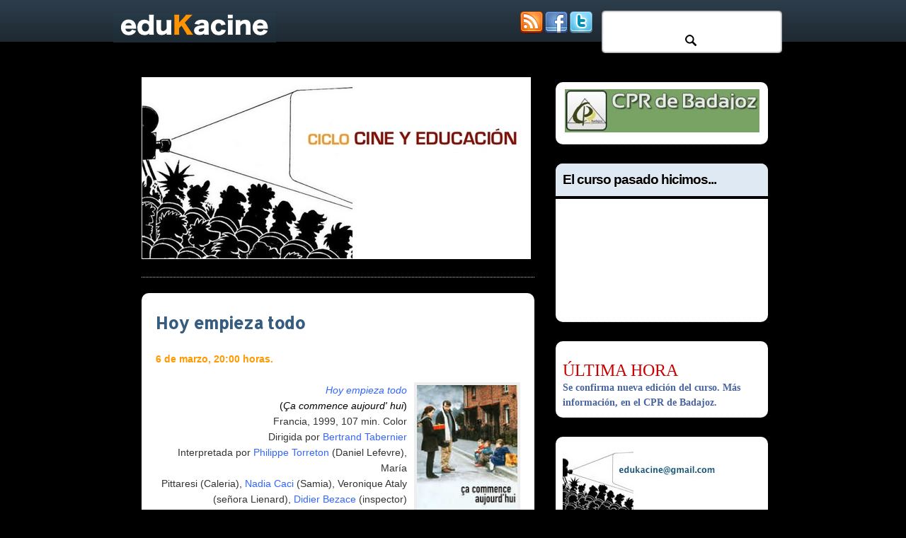

--- FILE ---
content_type: text/html; charset=UTF-8
request_url: https://edukacine.blogspot.com/2008/02/hoy-empieza-todo.html?showComment=1208556840000
body_size: 61035
content:
<!DOCTYPE html>
<html dir='ltr' xmlns='http://www.w3.org/1999/xhtml' xmlns:b='http://www.google.com/2005/gml/b' xmlns:data='http://www.google.com/2005/gml/data' xmlns:expr='http://www.google.com/2005/gml/expr'>
<head>
<link href='https://www.blogger.com/static/v1/widgets/2944754296-widget_css_bundle.css' rel='stylesheet' type='text/css'/>
<link href="//fonts.googleapis.com/css?family=Droid+Serif:bold" rel="stylesheet" type="text/css">
<link href="//fonts.googleapis.com/css?family=Allerta" rel="stylesheet" type="text/css">
<meta content='text/html; charset=UTF-8' http-equiv='Content-Type'/>
<meta content='blogger' name='generator'/>
<link href='https://edukacine.blogspot.com/favicon.ico' rel='icon' type='image/x-icon'/>
<link href='http://edukacine.blogspot.com/2008/02/hoy-empieza-todo.html' rel='canonical'/>
<link rel="alternate" type="application/atom+xml" title="Edukacine - Atom" href="https://edukacine.blogspot.com/feeds/posts/default" />
<link rel="alternate" type="application/rss+xml" title="Edukacine - RSS" href="https://edukacine.blogspot.com/feeds/posts/default?alt=rss" />
<link rel="service.post" type="application/atom+xml" title="Edukacine - Atom" href="https://www.blogger.com/feeds/6897514220442361009/posts/default" />

<link rel="alternate" type="application/atom+xml" title="Edukacine - Atom" href="https://edukacine.blogspot.com/feeds/5959539788158417202/comments/default" />
<!--Can't find substitution for tag [blog.ieCssRetrofitLinks]-->
<link href='https://blogger.googleusercontent.com/img/b/R29vZ2xl/AVvXsEgtGZgyK3BrByN0elWKRbXtxYhzoDOmIIVmi-WSB6kJhUCMCv3bUzf4-Hg7J61Uejja5XotIEtbOFogWyCgDSHAJJMcq3l2brgDmS9KHhR1unNV-C0P2DZFv_i5Bn7-IuUvIcdsgbZHudOn/s400/cacommence.jpg' rel='image_src'/>
<meta content='http://edukacine.blogspot.com/2008/02/hoy-empieza-todo.html' property='og:url'/>
<meta content='Hoy empieza todo' property='og:title'/>
<meta content='6 de marzo, 20:00 horas.  Hoy empieza todo ( Ça commence aujourd&#39; hui ) Francia, 1999, 107 min. Color Dirigida por Bertrand Tabernier Interp...' property='og:description'/>
<meta content='https://blogger.googleusercontent.com/img/b/R29vZ2xl/AVvXsEgtGZgyK3BrByN0elWKRbXtxYhzoDOmIIVmi-WSB6kJhUCMCv3bUzf4-Hg7J61Uejja5XotIEtbOFogWyCgDSHAJJMcq3l2brgDmS9KHhR1unNV-C0P2DZFv_i5Bn7-IuUvIcdsgbZHudOn/w1200-h630-p-k-no-nu/cacommence.jpg' property='og:image'/>
<title>Edukacine: Hoy empieza todo</title>
<style type='text/css'>@font-face{font-family:'Allerta';font-style:normal;font-weight:400;font-display:swap;src:url(//fonts.gstatic.com/s/allerta/v19/TwMO-IAHRlkbx940YnYXSCiN9uc.woff2)format('woff2');unicode-range:U+0000-00FF,U+0131,U+0152-0153,U+02BB-02BC,U+02C6,U+02DA,U+02DC,U+0304,U+0308,U+0329,U+2000-206F,U+20AC,U+2122,U+2191,U+2193,U+2212,U+2215,U+FEFF,U+FFFD;}</style>
<style id='page-skin-1' type='text/css'><!--
/*
-----------------------------------------------
Blogger Template details
Name:   Profilic
Author: Franklin Manuel
URL:    www.bloggermint.com
License:  This free Blogger template is licensed under the Creative Commons Attribution 3.0 License, which permits both personal and commercial use. However, to satisfy the 'attribution' clause of the license, you are required to keep the footer links intact which provides due credit to its authors. For more specific details about the license, you may visit the URL below:
http://creativecommons.org/licenses/by/3.0
----------------------------------------------- */
#navbar-iframe {
display: none !important;
}
/* Variable definitions
====================
<Variable name="textcolor" description="Text Color"
type="color" default="#333">
<Variable name="linkcolor" description="Link Color"
type="color" default="#36c">
<Variable name="pagetitlecolor" description="Blog Title Color"
type="color" default="#fff">
<Variable name="descriptioncolor" description="Blog Description Color"
type="color" default="#eee">
<Variable name="titlecolor" description="Post Title Color"
type="color" default="#000">
<Variable name="sidebarcolor" description="Sidebar Title Color"
type="color" default="#000">
<Variable name="sidebartextcolor" description="Sidebar Text Color"
type="color" default="#444">
<Variable name="visitedlinkcolor" description="Visited Link Color"
type="color" default="#36c">
<Variable name="bodyfont" description="Text Font"
type="font" default="normal normal 110% Verdana, Serif">
<Variable name="headerfont" description="Sidebar Title Font"
type="font"
default="bold 130%/1.4em 'Arial',Trebuchet,Arial,Verdana,Sans-serif">
<Variable name="pagetitlefont" description="Blog Title Font"
type="font"
default="bold 250% 'Allerta'">
<Variable name="descriptionfont" description="Blog Description Font"
type="font"
default="normal normal 90% 'Arial',Trebuchet,Arial,Verdana,Sans-serif">
<Variable name="postfooterfont" description="Post Footer Font"
type="font"
default="normal normal 90%/1.6em 'Arial',Trebuchet,Arial,Verdana,Sans-serif">
<Variable name="startSide" description="Side where text starts in blog language"
type="automatic" default="left">
<Variable name="endSide" description="Side where text ends in blog language"
type="automatic" default="right">
*/
body {
background:#000000;
color:#333333;
font:small Georgia Serif;
margin:0;
text-align:center;
}
a:link {
color:#3366cc;
text-decoration:none;
}
a:visited {
color:#3366cc;
text-decoration:none;
}
a:hover {
color:#000000;
text-decoration:underline;
}
a img {
border-width:0;
}
.headerwrap {
width:100%;
-moz-box-shadow: -3px 1px 3px #000000;
-webkit-box-shadow: -3px 1px 3px #000000;
box-shadow: -3px 1px 3px #000000;
background:url("https://blogger.googleusercontent.com/img/b/R29vZ2xl/AVvXsEg32Ym9sZIzP_byjrQOBK8VBxvQLN7AicxsNiMPlGM7TutT9yd1zMDyx2pyEARpWU8wOmaxqV_jQtiXpzDr0wOog-dsGoXuCDLbVPsmW4JoJ9Q3VDoh3MR1H2nrTjUFMsm95zsNiB_LeLVc/s1600/header.png");
}
#header-wrapper {
height:60px;
margin:0 auto;
width:960px;
}
#header-inner {
background-position:center center;
margin-left:auto;
margin-right:auto;
}
#header {
color:#ffffff;
float: left;
text-align: left;
width: 535px;
}
#header h1 {
font:bold 250% 'Allerta';
letter-spacing:-1px;
margin:0;
padding:10px 20px 3px;
text-shadow:0 1px 0 #000000;
text-transform:none;
}
#header a {
color:#ffffff;
text-decoration:none;
}
#header a:hover {
color:#EEEEEE;
}
#header .description {
font: normal normal 90% 'Arial',Trebuchet,Arial,Verdana,Sans-serif;
color: #eeeeee;
letter-spacing:0;
margin:0 5px 5px;
max-width:700px;
padding:0 20px 15px;
text-transform:none;
}
#header img {
padding-top:18px;
}
#outer-wrapper {
font:normal normal 110% Verdana, Serif;
margin:0 auto;
text-align:left;
width:960px;
}
#main-wrapper {
float:left;
-moz-border-radius:10px 10px 10px 10px;
-webkit-border-radius:10px 10px 10px 10px;
border-radius:10px 10px 10px 10px;
margin-left:20px;
margin-top:-35px;
overflow:hidden;
text-shadow:0 1px 0 #FFFFFF;
width:555px;
padding:20px;
word-wrap:break-word;
}
#sidebar-wrapper {
float:right;
margin-right:35px;
margin-top:-35px;
overflow:hidden;
width:300px;
word-wrap:break-word;
}
h2 {
border-bottom:4px solid #000000;
font:bold 130%/1.4em 'Arial',Trebuchet,Arial,Verdana,Sans-serif;
color:#000000;
letter-spacing:-1px;
margin: -10px -10px 0;
padding: 10px;
text-transform:none;
background: none repeat scroll 0 0 #DEE9F4;
-moz-border-radius: 10px 10px 0 0;
-webkit-border-radius: 10px 10px 0 0;
border-radius: 10px 10px 0 0;
}
h2.date-header {
border:medium none;
color:#333333;
font:12px arial;
letter-spacing:0;
margin:0;
padding:0;
text-transform:none;
}
.post {
background: none repeat scroll 0 0 #FFFFFF;
margin: 0.5em 0 1.5em;
padding: 20px 20px 0;
-moz-border-radius:10px;
-webkit-border-radius:10px;
behavior: url(https://lh3.googleusercontent.com/blogger_img_proxy/AEn0k_vV20Ey7wDS3h8BZ2jN1KkjlB3kpE7rY_24u0FZHGk7xlWHIUh0LbOs5SLNVFKTpFZn82B68WlwHRCdhZiKLyUTh2yu43UZg7nFWR5321Y3SJS-L0lT=s0-d);
border-radius:10px;
}
.post h3 {
color:#365C7F;
font-size:160%;
font-family:'Allerta';
font-weight:normal;
line-height:1.4em;
margin:0.25em 0 0;
padding:0 0 4px;
}
.post h3 a, .post h3 a:visited, .post h3 strong {
color:#365C7F;
display:block;
font-weight:bold;
text-decoration:none;
margin-bottom:10px;
}
.post h3 strong, .post h3 a:hover {
color:#333333;
}
.post-body {
line-height:1.6em;
margin-top:10px;
}
.post-body blockquote {
line-height:1.3em;
}
.post-footer {
-moz-border-radius:0 0 10px 10px;
-webkit-border-bottom-left-radius:10px;
-webkit-border-bottom-right-radius:10px;
border-radius:0 0 10px 10px;
background:#DEE9F4;
border:1px solid #DDDDDD;
color:#365C7F;
font:normal normal 90%/1.6em 'Arial',Trebuchet,Arial,Verdana,Sans-serif;
letter-spacing:0;
margin: 0.75em 0 0.75em -20px;
padding:10px 15px;
text-transform:none;
width: 523px;
text-shadow:1px 1px #FFF;
}
.comment-link {
margin-left:0.6em;
}
.post img, table.tr-caption-container {
border:4px solid #EEEEEE;
}
.tr-caption-container img {
border:medium none;
padding:0;
}
.post blockquote {
font:italic 13px georgia;
margin:1em 20px;
}
.post blockquote p {
margin:0.75em 0;
}
#comments h4 {
color:#666666;
font-size:14px;
font-weight:bold;
letter-spacing:0;
line-height:1.4em;
margin:1em 0;
text-transform:none;
}
#comments-block {
line-height:1.6em;
margin:1em 0 1.5em;
}
#comments-block .comment-author {
-moz-background-inline-policy:continuous;
-moz-border-radius:10px 10px 0 0;
-webkit-border-radius:10px 10px 0 0;
border-radius:10px 10px 0 0;
font-size:15px;
text-shadow:none;
font-weight:normal;
margin-right:20px;
padding:5px;
width:300px;
}
#comments .blogger-comment-icon, .blogger-comment-icon {
-moz-background-inline-policy:continuous;
background:none repeat scroll 0 0 #E8DEC4;
border-color:#E8DEC4;
border-style:solid;
border-width:2px 1px 1px;
line-height:16px;
padding:5px;
}
#comments-block .comment-body {
background:#FFF;
border-left:1px solid #EEEEEE;
border-right:1px solid #EEEEEE;
margin-left:0;
margin-right:20px;
padding:7px;
text-shadow:none;
width:474px;
}
#comments-block .comment-footer {
border-bottom:1px solid #EEEEEE;
border-left:1px solid #EEEEEE;
border-right:1px solid #EEEEEE;
font-size:11px;
line-height:1.4em;
margin:-0.25em 20px 2em 0;
padding:5px;
text-transform:none;
background:#FFF;
}
#comments-block .comment-body p {
margin:0 0 0.75em;
}
.deleted-comment {
color:gray;
font-style:italic;
}
#blog-pager-newer-link {
float:left;
background:none repeat scroll 0 0 #EEEEEE;
border:1px solid #CCCCCC;
padding:10px;
}
#blog-pager-older-link {
background:none repeat scroll 0 0 #EEEEEE;
border:1px solid #CCCCCC;
float:right;
padding:10px;
}
#blog-pager {
text-align:center;
}
.feed-links {
clear:both;
line-height:2.5em;
}
.sidebar {
color:#444444;
line-height:1.5em;
text-shadow:0 1px 0 #FFFFFF;
}
.sidebar ul {
list-style:none outside none;
margin:0;
padding:0;
}
.sidebar li {
border-bottom:1px dotted #CCCCCC;
line-height:1.5em;
margin:0;
padding:2px;
color:#000;
}
.sidebar .widget, .main .widget {
border-bottom:1px dotted #CCCCCC;
margin:0 0 1.5em;
padding:0 0 1.5em;
}
.main .Blog {
border-bottom-width:0;
}
.profile-img {
border:1px solid #CCCCCC;
float:left;
margin:0 5px 5px 0;
padding:4px;
}
.profile-data {
color:#999999;
font:bold 78%/1.6em 'Trebuchet MS',Trebuchet,Arial,Verdana,Sans-serif;
letter-spacing:0.1em;
margin:0;
text-transform:uppercase;
}
.profile-datablock {
margin:0.5em 0;
}
.profile-textblock {
line-height:1.6em;
margin:0.5em 0;
}
.profile-link {
font:78% 'Trebuchet MS',Trebuchet,Arial,Verdana,Sans-serif;
letter-spacing:0.1em;
text-transform:uppercase;
}
#footer {
-moz-border-radius:10px 10px 0px 0px;
-webkit-border-radius:10px 10px 0px 0px;
border-radius:10px 10px 0px 0px;
clear:both;
font:11px arial;
letter-spacing:0;
margin:0 auto;
padding-bottom:20px;
padding-top:9px;
text-align:center;
text-transform:none;
width:960px;
color:#666666;
}
.feed-links {
display:none;
}
#Attribution1 {
display:none;
}
body#layout #footer {
display:none;
}
body#layout #addthis_toolbox {
display:none;
}
body#layout #crosscol-wrapper {
display:none;
}
body#layout #searchbox {
display:none;
}
.post-share-buttons {
}
#sidebar-wrapper .sidebar .widget {
background:#FFF;
-moz-border-radius:10px;
-webkit-border-radius:10px;
border-radius:10px;
margin-bottom:15px;
padding:10px;
margin-top:27px;
}
#sidebar-wrapper .widget-content {
}
#footer-bg {
background:#ACAEAB;
}
.first-links {
font:12px arial;
margin-bottom:4px;
}
.second-links {
}
#footer a {
color:#555555;
}
#content-wrapper {
background:transparent;
}
#PageList1 {
margin:0 auto;
-moz-border-radius:0 0 10px 10px;
-webkit-border-radius:0 0 10px 10px;
border-radius:0 0 10px 10px;
}
#PageList1 li.selected a {
color:#000;
}
#content-top {
background:transparent;
height:64px;
}
#content-but {
background:transparent;
}
.crosscol .PageList li, .footer .PageList li {
background:none repeat scroll 0 0 transparent;
float:left;
list-style:none outside none;
margin:0;
padding:23px 0;
}
#PageList1 li a {
color:#000000;
font-weight:bold;
text-decoration:none;
}
#PageList1 li a:hover {
color:#CCC;
font-weight:bold;
text-decoration:none;
}
h2.date-header {
background:url("https://blogger.googleusercontent.com/img/b/R29vZ2xl/AVvXsEijbzYdYOzNGIuGEoW6UsT67kd7qP3B-OF_n01BvPwjRbW_O-Gr_iJOjrvSjpbPkBCWqxAyGyCzG6sQYdqw96cT88MPddH_zJEW9hv4CDpqENnHzrCBJQ7S7svpCrUC6e8cDzn-lXQEEdg/s1600/1276328132_date.png") no-repeat scroll left -1px transparent;
font:12px Arial;
letter-spacing:0;
margin:0;
padding-left:20px;
text-transform:none;
}
.post-author {
padding-left:10px;
}
.post-comment-link a {
background:url("https://blogger.googleusercontent.com/img/b/R29vZ2xl/AVvXsEgJwuFSAFuWLl1L3xsL8-1sNW2QQ0zGQRjAzF4IpUNnkfTSg5CfxP8AFcXz43PZ6EafvKstvLyXoWzwxNbbfwOKLhWRndR3EtR99gNN1djj8gAVzKdbRED6Q9igRVKK8EhWcEcDDFODtwc/s1600/1276328597_comment.png") no-repeat scroll left center transparent;
padding-left:20px;
}
.post-labels {
background:url("https://blogger.googleusercontent.com/img/b/R29vZ2xl/AVvXsEidOMQo32uqAezOPJHgMU9aXa904Cc0RjqmTqWgaifjril6G8rHEF_GeNK7NA4KWtoasOcAAQZVu7r8_sMWRghRWuLqFtDa_PDpjj27NItrNFaqn4jStdLPn_aqzNKnLT3p9NRzAc_QLVNE/s1600/label.png") no-repeat scroll left center transparent;
padding-left:20px;
}
#searchbox {
-moz-background-inline-policy:continuous;
background:url("https://blogger.googleusercontent.com/img/b/R29vZ2xl/AVvXsEilcCg1zEbKVQVh4-6VnhEAJTx09NMaW8CZI0wHGqXJUfq0zrEYeLvfAVv4P74VUkU035N6fvak_y0QDoZJQ7Y0svNA0-XD0DKw9Ng4d1BBtF7B12MG0RproxSvbx_OB8vkVcBaH6_QjKw/s1600/serach.png") no-repeat scroll 0 0 transparent;
display:block;
float:right;
height:34px;
margin-right:7px;
margin-top:-42px;
width:185px;
}
#searchbox .textfield {
-moz-background-inline-policy:continuous;
background:none repeat scroll 0 0 transparent;
border:0 none;
float:left;
height:15px;
margin:2px 1px 10px 8px;
width:107px;
}
#searchbox .button {
-moz-background-inline-policy:continuous;
background:none repeat scroll 0 0 transparent;
border:0 none;
cursor:pointer;
float:left;
height:30px;
margin-left:2px;
margin-top:6px;
width:30px;
}
.col-left {
float:left;
margin-right:10px;
width:48%;
}
.col-right {
float:right;
width:48%;
}
.sponsorlinks {
font-size:11px;
}
.search{
-moz-border-radius: 5px;
-webkit-border-radius: 5px;
border-radius: 5px;
-moz-box-shadow: 0 0 3px #000000 inset;
-webkit-box-shadow: 0 0 3px #000000 inset;
box-shadow: 0 0 3px #000000 inset;
background: #FFF;
color: #CCCCCC;
font: 13px Arial,sans-serif;
padding: 3px 0 3px 5px;
width: 250px;
margin: 15px 15px 10px 0;
float:right;
}
.input{
width:215px;
height:25px;
border:0 none;
}
.go{
background: url(https://blogger.googleusercontent.com/img/b/R29vZ2xl/AVvXsEgrbAfhnECyv6CthzOHOyswOilgo7NY9XC-MLWMWgzg5PFB2o3_AMHY8ZzUR6POxT1Nn0PEnZaxN6qYpiX5ISzfBDLNKS1cU3ZJNY52AQ40EWD_rZlbK-SqwQEjaQ-Jg6xorTbGgdoK_LqG/s1600/search.png) no-repeat scroll right center transparent !important;
border: 0 none;
cursor: pointer;
height: 24px;
margin: 0;
padding: 0;
width: 28px;
}
#PageList1 {
width:280px;
}
.social {
margin-top: 3px;
float:left;
}
.social ul {
}
.social ul li {
display: inline;
}

--></style>
<link href='https://www.blogger.com/dyn-css/authorization.css?targetBlogID=6897514220442361009&amp;zx=91a0d35f-ee52-4b04-aca4-114eecef8128' media='none' onload='if(media!=&#39;all&#39;)media=&#39;all&#39;' rel='stylesheet'/><noscript><link href='https://www.blogger.com/dyn-css/authorization.css?targetBlogID=6897514220442361009&amp;zx=91a0d35f-ee52-4b04-aca4-114eecef8128' rel='stylesheet'/></noscript>
<meta name='google-adsense-platform-account' content='ca-host-pub-1556223355139109'/>
<meta name='google-adsense-platform-domain' content='blogspot.com'/>

</head>
<body>
<div class='navbar section' id='navbar'><div class='widget Navbar' data-version='1' id='Navbar1'><script type="text/javascript">
    function setAttributeOnload(object, attribute, val) {
      if(window.addEventListener) {
        window.addEventListener('load',
          function(){ object[attribute] = val; }, false);
      } else {
        window.attachEvent('onload', function(){ object[attribute] = val; });
      }
    }
  </script>
<div id="navbar-iframe-container"></div>
<script type="text/javascript" src="https://apis.google.com/js/platform.js"></script>
<script type="text/javascript">
      gapi.load("gapi.iframes:gapi.iframes.style.bubble", function() {
        if (gapi.iframes && gapi.iframes.getContext) {
          gapi.iframes.getContext().openChild({
              url: 'https://www.blogger.com/navbar/6897514220442361009?po\x3d5959539788158417202\x26origin\x3dhttps://edukacine.blogspot.com',
              where: document.getElementById("navbar-iframe-container"),
              id: "navbar-iframe"
          });
        }
      });
    </script><script type="text/javascript">
(function() {
var script = document.createElement('script');
script.type = 'text/javascript';
script.src = '//pagead2.googlesyndication.com/pagead/js/google_top_exp.js';
var head = document.getElementsByTagName('head')[0];
if (head) {
head.appendChild(script);
}})();
</script>
</div></div>
<div class='headerwrap'>
<div id='header-wrapper'>
<div class='header section' id='header'><div class='widget Header' data-version='1' id='Header1'>
<div id='header-inner'>
<a href='https://edukacine.blogspot.com/' style='display: block'>
<img alt='Edukacine' height='42px; ' id='Header1_headerimg' src='https://blogger.googleusercontent.com/img/b/R29vZ2xl/AVvXsEgN0iHa-Sza5l8pe5juRB5R5t7Hmm9QwWQZ_8SZK6ghl41IojVxzjtQUbPtDyC5J5XcZ8YRrw1VS5EaLEWhBgMKMkQ4_CX2TDwDV_QfzWscEv75iM24Yx_67elUemYq3pJN_ioG0sPsqqc/s1600/logo.png' style='display: block' width='230px; '/>
</a>
</div>
</div></div>
<div class='social'>
<ul>
<li><a href='/atom.xml'><img alt='' src='https://blogger.googleusercontent.com/img/b/R29vZ2xl/AVvXsEhmIpLpE8vZV8n2zDrTSSyZHUrx_RUliSkhJts9dJjujIxwi6i_mNXemqF_Hq2Eup6W3vShfEDY55OxOYBgPpYu1McZUEdZb-pNE-Y-x_JssC1fcp3RzDUV8Ge7VgzND5VpY2d7unwpFq0h/s1600/RSS.png'/></a></li>
<li><a href='http://www.facebook.com/edukacine'><img alt='' src='https://blogger.googleusercontent.com/img/b/R29vZ2xl/AVvXsEir_0DO5lx-JN1LqaaRl-Wk2vgA5FQCsk0OxxUEb8QCJB8N8R9HxbsCdJg2kD2IyeWGcMUYegXAd_e2OlBn0Vlp-jEGIaexfL3hYFA_Vn8JZdvVRgKX2iAPRFITzYgOLNxOKJBsJ7K7QxBQ/s1600/facebook.png'/></a></li>
<li><a href='http://twitter.com/edukacine'><img alt='' src='https://blogger.googleusercontent.com/img/b/R29vZ2xl/AVvXsEg9KG4ZEEQ_gFRr2xfV0skZdImZ2tMU36jdOe0FPWmfkMQteF86W_EHlnunzREjYvFyfektIkdjacMwIwalg0hrdTR6UZGmMXO8cMKw7zXux4w8CS21WuflnsWWh3WIp_EyTTw-1NiRaVgr/s1600/twitter.png'/></a></li>
</ul>
</div><!--Social End-->
<div class='search'>
<form action='/search' id='searchform' method='get'>
<input class='input' name='q' type='text' value=''/>
<input class='go' type='submit' value=''/>
</form></div>
</div></div>
<div id='outer-wrapper'><div id='wrap2'>
<!-- skip links for text browsers -->
<span id='skiplinks' style='display:none;'>
<a href='#main'>skip to main </a> |
      <a href='#sidebar'>skip to sidebar</a>
</span>
<div id='content-top'></div>
<div id='content-wrapper'>
<div id='main-wrapper'>
<div class='main section' id='main'><div class='widget Image' data-version='1' id='Image2'>
<div class='widget-content'>
<img alt='' height='257' id='Image2_img' src='https://blogger.googleusercontent.com/img/b/R29vZ2xl/AVvXsEjwyDRAKfMr4fvpvo-PDKTKGCm7DvwTKeAv9Yg_mkXZlinqmvOB9c59u0aXEZr-ppmw78oRpV_S3rFZ-qu3Mu0ADPSk1MLsKTFeTmWY3Ub13rWsEvcTIEQY1ObAyf1yNWvyMDnIkGR1cqg/s1600/CARTEL+copia.jpg' width='550'/>
<br/>
</div>
<div class='clear'></div>
</div><div class='widget Blog' data-version='1' id='Blog1'>
<div class='blog-posts hfeed'>
<!--Can't find substitution for tag [defaultAdStart]-->
<div class='post hentry uncustomized-post-template'>
<a name='5959539788158417202'></a>
<h3 class='post-title entry-title'>
<a href='https://edukacine.blogspot.com/2008/02/hoy-empieza-todo.html'>Hoy empieza todo</a>
</h3>
<div class='post-header-line-1'></div>
<div class='post-body entry-content'>
<strong  style="font-family:arial;"><span style="color: rgb(255, 153, 0);">6 de marzo, 20:00 horas.</span></strong><br /><div style="font-family: arial;" align="right"><br /><a href="https://blogger.googleusercontent.com/img/b/R29vZ2xl/AVvXsEgtGZgyK3BrByN0elWKRbXtxYhzoDOmIIVmi-WSB6kJhUCMCv3bUzf4-Hg7J61Uejja5XotIEtbOFogWyCgDSHAJJMcq3l2brgDmS9KHhR1unNV-C0P2DZFv_i5Bn7-IuUvIcdsgbZHudOn/s1600-h/cacommence.jpg"><img alt="" border="0" id="BLOGGER_PHOTO_ID_5170246758587520674" src="https://blogger.googleusercontent.com/img/b/R29vZ2xl/AVvXsEgtGZgyK3BrByN0elWKRbXtxYhzoDOmIIVmi-WSB6kJhUCMCv3bUzf4-Hg7J61Uejja5XotIEtbOFogWyCgDSHAJJMcq3l2brgDmS9KHhR1unNV-C0P2DZFv_i5Bn7-IuUvIcdsgbZHudOn/s400/cacommence.jpg" style="margin: 0px 0px 10px 10px; float: right; width: 142px; height: 213px;" /></a> <em style="color: rgb(51, 102, 255);"></em><span style="color: rgb(0, 0, 0);"><a href="http://www.filmaffinity.com/es/film448577.html"><span style="color: rgb(51, 102, 255); font-style: italic;">Hoy empieza todo</span></a><br />(<span style="font-style: italic;">Ça commence aujourd' hui</span>)</span><br />Francia, 1999, 107 min. Color<br />Dirigida por <a href="http://www.filmaffinity.com/es/search.php?stype=director&amp;stext=Bertrand+Tavernier" style="color: rgb(51, 102, 255);">Bertrand Tabernier</a><br />Interpretada por <a href="http://www.filmaffinity.com/es/search.php?stext=Torreton&amp;stype=cast"><span style="color: rgb(51, 102, 255);">Philippe Torreton</span> </a>(Daniel Lefevre), María<br />Pittaresi (Caleria), <a href="http://www.filmaffinity.com/es/search.php?stext=Nadia+Kaci&amp;stype=cast"><span style="color: rgb(51, 102, 255);">Nadia Caci</span> </a>(Samia), Veronique Ataly (señora Lienard), <a href="http://www.filmaffinity.com/es/search.php?stext=Bezace&amp;stype=cast"><span style="color: rgb(51, 102, 255);">Didier Bezace</span> </a>(inspector)<br />Guión de Dominique Sampiero, Tiffany y Bertrand Tavernier<br /><a href="https://blogger.googleusercontent.com/img/b/R29vZ2xl/AVvXsEier7drF32JqTOW6ct7MI0LxMZ7kIdqh5LYgxEoURY9jjZjAER8Kc0D6Y1hJ7FrjUmSfk6L_-EsjeKipbTECgxMklCUg7xgEhuptiJCYZuIDeOSbdTCCnRg2IEWexitfHYuSRy9EXg33Poz/s1600-h/448577.jpg"></a>Fotografía de Alain Choquart<br />Música de Louis Sclavis<br /><br /><span style="color: rgb(153, 153, 153);">Calificación: Todos los públicos</span><br /><br /><br /></div><div  align="left" style="font-family:arial;"><strong><span style="color: rgb(153, 0, 0);">ARGUMENTO<br /><br /></span></strong></div><div style="text-align: justify;"></div><div style="font-family: arial;" align="left"><div style="text-align: justify;">Daniel Lefevre es el director de una escuela infantil en una zona del norte de Francia azotada por la crisis de la minería, su única fuente de actividad económica. Frente a la rigidez del sistema educativo y a la burocracia de las administraciones públicas, Daniel y las profesoras de su escuela luchan por desarrollar su labor, pero la raíz de muchos de los problemas que afrontan están fuera de la escuela. Daniel, hijo de un minero y apasionado con su trabajo, no puede ser indiferente a ese entorno social y acaba enfrentado con inspectores de educación, servicios sociales, políticos y padres de alumnos.<br /></div><br /></div><div style="font-family: arial;" align="left"></div><a href="https://blogger.googleusercontent.com/img/b/R29vZ2xl/AVvXsEgfS0tWNej0EQXzcSVxAA0BGffBDiKP3189d-o41kk2ijngm41ZL-Qu81h6SLgM-l45EDmVm68UFeSevNCrt7w8pLsiCSG44v2QqZsGJUnWeY35yaZDNbYj2HalUiZg0lFgvYf_Tl0Ek2iq/s1600-h/cca13.gif" style="font-family: arial;"><img alt="" border="0" id="BLOGGER_PHOTO_ID_5170242768562902642" src="https://blogger.googleusercontent.com/img/b/R29vZ2xl/AVvXsEgfS0tWNej0EQXzcSVxAA0BGffBDiKP3189d-o41kk2ijngm41ZL-Qu81h6SLgM-l45EDmVm68UFeSevNCrt7w8pLsiCSG44v2QqZsGJUnWeY35yaZDNbYj2HalUiZg0lFgvYf_Tl0Ek2iq/s400/cca13.gif" style="margin: 0px auto 10px; display: block; text-align: center;" /></a> <strong  style="font-family:arial;"><span style="color: rgb(153, 0, 0);"><br />DATOS DE INTERÉS</span></strong><br /><br /><div style="text-align: justify;"><span style="font-family:arial;">- Esta película <span style="font-weight: bold;">cuenta con numerosos premios</span>, entre los que destacan el Premio de la Crítica Internacional del Festival de Berlín y Premio del Público en el Festival de San Sebastián. Hay que señalar que obtuvo diversos premios en sindicatos de enseñanza.</span><span style="font-family:arial;"> </span><br /><br /><span style="font-family:arial;">- El <span style="font-weight: bold;">guión </span>lo firman el director, Bertrand Tavernier, su hija Tiffany y el marido de ésta, Dominique Sampiero, el cual fue maestro durante más de veinte años en Hernaing, una localidad del norte de Francia. Sus experiencias son las que nos transmite en la película, que tiene un marcado carácter de denuncia social.</span><br /></div><br /><div style="font-family: arial; text-align: center;"><a href="https://blogger.googleusercontent.com/img/b/R29vZ2xl/AVvXsEj4W0ss85RXlpVu37kXaCDOeT5l5rbsOYh7kNMc-lcihFRT6e_zVmYWf86YZjwLKt_U6bZZ1YsrN9EPYCXd2dLD6SLPYzEdO-rcdX3DiKShUCcit4_S4U8qHwqooYLfkee2jIIKldk3Nw1E/s1600-h/cca02.gif"><img alt="" border="0" id="BLOGGER_PHOTO_ID_5170241926749312594" src="https://blogger.googleusercontent.com/img/b/R29vZ2xl/AVvXsEj4W0ss85RXlpVu37kXaCDOeT5l5rbsOYh7kNMc-lcihFRT6e_zVmYWf86YZjwLKt_U6bZZ1YsrN9EPYCXd2dLD6SLPYzEdO-rcdX3DiKShUCcit4_S4U8qHwqooYLfkee2jIIKldk3Nw1E/s400/cca02.gif" style="margin: 0px auto 10px; display: block; text-align: center;" /></a></div><br /><div style="text-align: justify;"><span style="font-family:arial;">- Bertrand Tavernier hizo crítica de cine y escribió guiones antes de ponerse tras las cámaras. Desde su primer largometraje, </span><a href="http://www.filmaffinity.com/es/film681123.html" style="font-family: arial;"><span style="color: rgb(51, 102, 255); font-style: italic;">El relojero de San Paul</span></a><span style="font-family:arial;"> </span><span style="font-family:arial;">(1973), su cine se ha caracterizado por su enfoque social y su mirada crítica.</span><span style="font-family:arial;"> </span><br /><br /><span style="font-family:arial;">- <span style="font-style: italic;">Hoy empieza todo</span> (1999) <span style="font-weight: bold;">desató un animado debate sobre la educación en Francia</span>. El gobierno francés expresó su malestar (Lionel Jospin, primer ministro en la fecha del estreno, había sido ministro de educación con Mitterand).</span><br /></div><br /><div style="font-family: arial; text-align: center;"><a href="https://blogger.googleusercontent.com/img/b/R29vZ2xl/AVvXsEipDSRD5PYDHOQIt-qvZVVQLfw4afBYahd3X8PODMZCqaICnsPIXXGiW60ZxLotKfd6PP2wyffrP6CSIygVzvzTd5n9CLwj3cHBHqWJXv_upxOxloFWtR1LPIhoBBpPrkjhksGh0tH1hb0/s1600-h/1.jpg" onblur="try {parent.deselectBloggerImageGracefully();} catch(e) {}"><img alt="" border="0" id="BLOGGER_PHOTO_ID_5170539622630317650" src="https://blogger.googleusercontent.com/img/b/R29vZ2xl/AVvXsEipDSRD5PYDHOQIt-qvZVVQLfw4afBYahd3X8PODMZCqaICnsPIXXGiW60ZxLotKfd6PP2wyffrP6CSIygVzvzTd5n9CLwj3cHBHqWJXv_upxOxloFWtR1LPIhoBBpPrkjhksGh0tH1hb0/s400/1.jpg" style="margin: 0px auto 10px; display: block; width: 392px; cursor: pointer; height: 257px; text-align: center;" /></a></div><span style="font-family:arial;"><br /></span><div style="text-align: justify;"><span style="font-family:arial;">- <span style="font-weight: bold;">La escuela es real</span>. Algunas maestras y, por supuesto, los niños, no son actores profesionales. Todo ello contribuye a crear una sensación de verosimilitud.</span></div><p  style="font-family:arial;"><br /><strong></strong></p><p  style="font-family:arial;"><strong><span style="color: rgb(153, 0, 0);">SUGERENCIAS PARA EL DEBATE</span></strong><br /><br /></p><p style="font-family: arial; text-align: justify;"><a href="https://blogger.googleusercontent.com/img/b/R29vZ2xl/AVvXsEjGrRAqFhPj8P22Dbx6-d4s_Jj9q_kKPm-6i63ImCwB_bPdPZxnz-PGEsaYE3KlRePEsZJ3dPyzen5AzIqYLcNz5RjKmIOubPfdZdU7tfGjrHy53CgD5rPpxASGLYp0qMvP66_4nJb9Kig/s1600-h/icono.jpg" onblur="try {parent.deselectBloggerImageGracefully();} catch(e) {}"><img alt="" border="0" id="BLOGGER_PHOTO_ID_5170537402132225586" src="https://blogger.googleusercontent.com/img/b/R29vZ2xl/AVvXsEjGrRAqFhPj8P22Dbx6-d4s_Jj9q_kKPm-6i63ImCwB_bPdPZxnz-PGEsaYE3KlRePEsZJ3dPyzen5AzIqYLcNz5RjKmIOubPfdZdU7tfGjrHy53CgD5rPpxASGLYp0qMvP66_4nJb9Kig/s200/icono.jpg" style="margin: 0pt 10px 10px 0pt; float: left; width: 62px; cursor: pointer; height: 45px;" /></a>- Hay que destacar el análisis de las <span style="font-weight: bold;">diferentes posturas que adoptan los educadores</span> ante los mismos problemas: el inspector que defiende las curvas de rendimiento, la profesora veterana, la novata y, especialmente, el comprometido director Daniel Lefevre. En este sentido, surgen dos preguntas: &#191;Te parece una película optimista? &#191;Cómo interpretas el título de la película?<br /><br /><a href="https://blogger.googleusercontent.com/img/b/R29vZ2xl/AVvXsEjGrRAqFhPj8P22Dbx6-d4s_Jj9q_kKPm-6i63ImCwB_bPdPZxnz-PGEsaYE3KlRePEsZJ3dPyzen5AzIqYLcNz5RjKmIOubPfdZdU7tfGjrHy53CgD5rPpxASGLYp0qMvP66_4nJb9Kig/s1600-h/icono.jpg" onblur="try {parent.deselectBloggerImageGracefully();} catch(e) {}"><img alt="" border="0" id="BLOGGER_PHOTO_ID_5170537402132225586" src="https://blogger.googleusercontent.com/img/b/R29vZ2xl/AVvXsEjGrRAqFhPj8P22Dbx6-d4s_Jj9q_kKPm-6i63ImCwB_bPdPZxnz-PGEsaYE3KlRePEsZJ3dPyzen5AzIqYLcNz5RjKmIOubPfdZdU7tfGjrHy53CgD5rPpxASGLYp0qMvP66_4nJb9Kig/s200/icono.jpg" style="margin: 0pt 10px 10px 0pt; float: left; width: 62px; cursor: pointer; height: 45px;" /></a>- Daniel, pese a su experiencia y voluntad como pedagogo, no sabe manejar la relación con el hijo de su compañera y también le cuesta relacionarse con algunos padres. No obstante, su actitud siempre es combativa. Busca <span style="font-weight: bold;">escenas donde se puedan analizar valores del maestro</span> como la comunicación, la justicia, la tolerancia, la solidaridad, la amistad, la cooperación, la responsabilidad y el coraje.</p><p style="font-family: arial; text-align: justify;"><a href="https://blogger.googleusercontent.com/img/b/R29vZ2xl/AVvXsEjGrRAqFhPj8P22Dbx6-d4s_Jj9q_kKPm-6i63ImCwB_bPdPZxnz-PGEsaYE3KlRePEsZJ3dPyzen5AzIqYLcNz5RjKmIOubPfdZdU7tfGjrHy53CgD5rPpxASGLYp0qMvP66_4nJb9Kig/s1600-h/icono.jpg" onblur="try {parent.deselectBloggerImageGracefully();} catch(e) {}"><img alt="" border="0" id="BLOGGER_PHOTO_ID_5170537402132225586" src="https://blogger.googleusercontent.com/img/b/R29vZ2xl/AVvXsEjGrRAqFhPj8P22Dbx6-d4s_Jj9q_kKPm-6i63ImCwB_bPdPZxnz-PGEsaYE3KlRePEsZJ3dPyzen5AzIqYLcNz5RjKmIOubPfdZdU7tfGjrHy53CgD5rPpxASGLYp0qMvP66_4nJb9Kig/s200/icono.jpg" style="margin: 0pt 10px 10px 0pt; float: left; width: 62px; cursor: pointer; height: 45px;" /></a>- La película denuncia que <span style="font-weight: bold;">la educación depende en gran medida del medio en que ésta se desarrolla</span>. El entorno del colegio está dominado por el paro, el alcoholismo, el frío y la pobreza. El director resuelve la brutalidad del entorno con unos primeros planos de las miradas tristes y desvalidas, aunque hermosas, de los niños.<br /><br /><a href="https://blogger.googleusercontent.com/img/b/R29vZ2xl/AVvXsEjGrRAqFhPj8P22Dbx6-d4s_Jj9q_kKPm-6i63ImCwB_bPdPZxnz-PGEsaYE3KlRePEsZJ3dPyzen5AzIqYLcNz5RjKmIOubPfdZdU7tfGjrHy53CgD5rPpxASGLYp0qMvP66_4nJb9Kig/s1600-h/icono.jpg" onblur="try {parent.deselectBloggerImageGracefully();} catch(e) {}"><img alt="" border="0" id="BLOGGER_PHOTO_ID_5170537402132225586" src="https://blogger.googleusercontent.com/img/b/R29vZ2xl/AVvXsEjGrRAqFhPj8P22Dbx6-d4s_Jj9q_kKPm-6i63ImCwB_bPdPZxnz-PGEsaYE3KlRePEsZJ3dPyzen5AzIqYLcNz5RjKmIOubPfdZdU7tfGjrHy53CgD5rPpxASGLYp0qMvP66_4nJb9Kig/s200/icono.jpg" style="margin: 0pt 10px 10px 0pt; float: left; width: 62px; cursor: pointer; height: 45px;" /></a>- Para acentuar el <span style="font-weight: bold;">efecto documental de la película</span>, que crea una gran verosimilitud, el director utiliza con frecuentemente planos-secuencia y travellings con la cámara al hombro.</p><p style="font-family: arial; text-align: justify;"><br /></p><p style="font-family: arial; text-align: justify;" face="arial"><a href="https://blogger.googleusercontent.com/img/b/R29vZ2xl/AVvXsEjGrRAqFhPj8P22Dbx6-d4s_Jj9q_kKPm-6i63ImCwB_bPdPZxnz-PGEsaYE3KlRePEsZJ3dPyzen5AzIqYLcNz5RjKmIOubPfdZdU7tfGjrHy53CgD5rPpxASGLYp0qMvP66_4nJb9Kig/s1600-h/icono.jpg" onblur="try {parent.deselectBloggerImageGracefully();} catch(e) {}"><img alt="" border="0" id="BLOGGER_PHOTO_ID_5170537402132225586" src="https://blogger.googleusercontent.com/img/b/R29vZ2xl/AVvXsEjGrRAqFhPj8P22Dbx6-d4s_Jj9q_kKPm-6i63ImCwB_bPdPZxnz-PGEsaYE3KlRePEsZJ3dPyzen5AzIqYLcNz5RjKmIOubPfdZdU7tfGjrHy53CgD5rPpxASGLYp0qMvP66_4nJb9Kig/s200/icono.jpg" style="margin: 0pt 10px 10px 0pt; float: left; width: 62px; cursor: pointer; height: 45px;" /></a>- Uno de los grandes aciertos de la película es combinar el exterior del aula (inspección, educadores sociales, ámbito socio-económico) con el interior del aula (corros, juegos, canciones con el profesor, fiestas escolares). Parece como si la escuela fuese el único lugar donde todos los alumnos son iguales, el único lugar donde se defienden los derechos del niño, donde juegan, aprenden y son felices. <span style="font-weight: bold;">La escuela es como un jardín aislado de los vientos fríos de la sociedad en la que viven</span>.</p><p  style="font-family:arial;"><br /></p><p style="font-family: arial; text-align: center;" face="arial"><a href="https://blogger.googleusercontent.com/img/b/R29vZ2xl/AVvXsEj1MzJVoAudKxsz1zAI8i8yMUkIE0T4wIwc3wnHL3f6tyC_hqnBWCuLvKZFeEOQx8VnXIgGCx1ZdaK8YGa-lNyJBXZ4EmJ3evqqKYbCfYQfAkzkZCWiUfK0BMH1bAxC0GbND-KqqkiHFwo/s1600-h/2.jpg" onblur="try {parent.deselectBloggerImageGracefully();} catch(e) {}"><img alt="" border="0" id="BLOGGER_PHOTO_ID_5170549745868234338" src="https://blogger.googleusercontent.com/img/b/R29vZ2xl/AVvXsEj1MzJVoAudKxsz1zAI8i8yMUkIE0T4wIwc3wnHL3f6tyC_hqnBWCuLvKZFeEOQx8VnXIgGCx1ZdaK8YGa-lNyJBXZ4EmJ3evqqKYbCfYQfAkzkZCWiUfK0BMH1bAxC0GbND-KqqkiHFwo/s400/2.jpg" style="margin: 0px auto 10px; display: block; cursor: pointer; text-align: center;" /></a></p><p  style="font-family:arial;"><br /></p><p style="font-family: arial; text-align: justify;" face="arial"><a href="https://blogger.googleusercontent.com/img/b/R29vZ2xl/AVvXsEjGrRAqFhPj8P22Dbx6-d4s_Jj9q_kKPm-6i63ImCwB_bPdPZxnz-PGEsaYE3KlRePEsZJ3dPyzen5AzIqYLcNz5RjKmIOubPfdZdU7tfGjrHy53CgD5rPpxASGLYp0qMvP66_4nJb9Kig/s1600-h/icono.jpg" onblur="try {parent.deselectBloggerImageGracefully();} catch(e) {}"><img alt="" border="0" id="BLOGGER_PHOTO_ID_5170537402132225586" src="https://blogger.googleusercontent.com/img/b/R29vZ2xl/AVvXsEjGrRAqFhPj8P22Dbx6-d4s_Jj9q_kKPm-6i63ImCwB_bPdPZxnz-PGEsaYE3KlRePEsZJ3dPyzen5AzIqYLcNz5RjKmIOubPfdZdU7tfGjrHy53CgD5rPpxASGLYp0qMvP66_4nJb9Kig/s200/icono.jpg" style="margin: 0pt 10px 10px 0pt; float: left; width: 62px; cursor: pointer; height: 45px;" /></a>- Asimismo, existe en la película <span style="font-weight: bold;">una mirada poética e individual que contrasta con el relato de las dificultades de la enseñanza</span>. Nos referimos a los planos generales del paisaje con una voz en off que lee textos poéticos. Estos momentos líricos, junto con las escenas de los niños en la escuela, tienen una función muy destacada en la película, presentando un contraste con la realidad y presentando la energía contagiosa de los sentimientos solidarios y comprometidos.</p><p style="font-family: arial; text-align: justify;" face="arial"><a href="https://blogger.googleusercontent.com/img/b/R29vZ2xl/AVvXsEjGrRAqFhPj8P22Dbx6-d4s_Jj9q_kKPm-6i63ImCwB_bPdPZxnz-PGEsaYE3KlRePEsZJ3dPyzen5AzIqYLcNz5RjKmIOubPfdZdU7tfGjrHy53CgD5rPpxASGLYp0qMvP66_4nJb9Kig/s1600-h/icono.jpg" onblur="try {parent.deselectBloggerImageGracefully();} catch(e) {}"><img alt="" border="0" id="BLOGGER_PHOTO_ID_5170537402132225586" src="https://blogger.googleusercontent.com/img/b/R29vZ2xl/AVvXsEjGrRAqFhPj8P22Dbx6-d4s_Jj9q_kKPm-6i63ImCwB_bPdPZxnz-PGEsaYE3KlRePEsZJ3dPyzen5AzIqYLcNz5RjKmIOubPfdZdU7tfGjrHy53CgD5rPpxASGLYp0qMvP66_4nJb9Kig/s200/icono.jpg" style="margin: 0pt 10px 10px 0pt; float: left; width: 62px; cursor: pointer; height: 45px;" /></a>- <span style="font-weight: bold;">La película exhibe las distintas posiciones frente a la educación</span> que debemos analizar: los profesores, la posición de las administraciones públicas (el alcalde comunista) y educativas (el inspector), la burocracia de los servicios públicos (excusas de la responsable de la asistencia social) y la conexión entre los problemas escolares y la sociedad.</p><p style="font-family: arial; text-align: justify;" face="arial"><a href="https://blogger.googleusercontent.com/img/b/R29vZ2xl/AVvXsEjGrRAqFhPj8P22Dbx6-d4s_Jj9q_kKPm-6i63ImCwB_bPdPZxnz-PGEsaYE3KlRePEsZJ3dPyzen5AzIqYLcNz5RjKmIOubPfdZdU7tfGjrHy53CgD5rPpxASGLYp0qMvP66_4nJb9Kig/s1600-h/icono.jpg" onblur="try {parent.deselectBloggerImageGracefully();} catch(e) {}"><img alt="" border="0" id="BLOGGER_PHOTO_ID_5170537402132225586" src="https://blogger.googleusercontent.com/img/b/R29vZ2xl/AVvXsEjGrRAqFhPj8P22Dbx6-d4s_Jj9q_kKPm-6i63ImCwB_bPdPZxnz-PGEsaYE3KlRePEsZJ3dPyzen5AzIqYLcNz5RjKmIOubPfdZdU7tfGjrHy53CgD5rPpxASGLYp0qMvP66_4nJb9Kig/s200/icono.jpg" style="margin: 0pt 10px 10px 0pt; float: left; width: 62px; cursor: pointer; height: 45px;" /></a>- Observemos la <span style="font-weight: bold;">actitud del director Daniel Lefevre</span>. Desde luego, tiene un gran coraje, es apasionado y comprometido, tiene una energía contagiosa. Él procede de ese mismo lugar, es hijo de un minero, conoce la realidad. Pero, &#191;se extralimita en sus funciones? &#191;Tiene una actitud demasiado maternal? &#191;Su actitud es real, modélica, utópica?<br /><br /><a href="https://blogger.googleusercontent.com/img/b/R29vZ2xl/AVvXsEjGrRAqFhPj8P22Dbx6-d4s_Jj9q_kKPm-6i63ImCwB_bPdPZxnz-PGEsaYE3KlRePEsZJ3dPyzen5AzIqYLcNz5RjKmIOubPfdZdU7tfGjrHy53CgD5rPpxASGLYp0qMvP66_4nJb9Kig/s1600-h/icono.jpg" onblur="try {parent.deselectBloggerImageGracefully();} catch(e) {}"><img alt="" border="0" id="BLOGGER_PHOTO_ID_5170537402132225586" src="https://blogger.googleusercontent.com/img/b/R29vZ2xl/AVvXsEjGrRAqFhPj8P22Dbx6-d4s_Jj9q_kKPm-6i63ImCwB_bPdPZxnz-PGEsaYE3KlRePEsZJ3dPyzen5AzIqYLcNz5RjKmIOubPfdZdU7tfGjrHy53CgD5rPpxASGLYp0qMvP66_4nJb9Kig/s200/icono.jpg" style="margin: 0pt 10px 10px 0pt; float: left; width: 62px; cursor: pointer; height: 45px;" /></a>- <span style="font-weight: bold;">La película sugiere algunos debates laterales</span> como el papel social de la escuela actual, las consecuencias del capitalismo neoliberal, la difícil reconversión de zonas con monopolio económico y cómo afecta esto en la educación, las posturas de las administraciones ante los problemas individuales, el fomento de las posturas y actitudes de compromiso y solidaridad.</p><p style="font-family: arial; text-align: justify;" face="arial"><a href="https://blogger.googleusercontent.com/img/b/R29vZ2xl/AVvXsEjGrRAqFhPj8P22Dbx6-d4s_Jj9q_kKPm-6i63ImCwB_bPdPZxnz-PGEsaYE3KlRePEsZJ3dPyzen5AzIqYLcNz5RjKmIOubPfdZdU7tfGjrHy53CgD5rPpxASGLYp0qMvP66_4nJb9Kig/s1600-h/icono.jpg" onblur="try {parent.deselectBloggerImageGracefully();} catch(e) {}"><img alt="" border="0" id="BLOGGER_PHOTO_ID_5170537402132225586" src="https://blogger.googleusercontent.com/img/b/R29vZ2xl/AVvXsEjGrRAqFhPj8P22Dbx6-d4s_Jj9q_kKPm-6i63ImCwB_bPdPZxnz-PGEsaYE3KlRePEsZJ3dPyzen5AzIqYLcNz5RjKmIOubPfdZdU7tfGjrHy53CgD5rPpxASGLYp0qMvP66_4nJb9Kig/s200/icono.jpg" style="margin: 0pt 10px 10px 0pt; float: left; width: 62px; cursor: pointer; height: 45px;" /></a>- Un breve comentario sobre la fotografía: salvando la escena del día de pesca familiar en el campo, toda la película transcurre en días muy nublados, con las calles muy húmedas, en un frío invierno. El sol apenas aparece, y cuando lo hace, es muy débil. Todos los momentos de la película que no corresponden a las horas de clase son muy oscuros, sea por el tiempo atmosférico, sea por el momento del día, casi siempre al oscurecer. Esto, evidentemente, contribuye a crear un ambiente de la película ceñido al contenido. La fiesta organizada por la compañera de Lefevre trata precisamente de combatir el ambiente gris con multitud de colores en el patio gris.</p><div style="text-align: justify;"><a href="https://blogger.googleusercontent.com/img/b/R29vZ2xl/AVvXsEjGrRAqFhPj8P22Dbx6-d4s_Jj9q_kKPm-6i63ImCwB_bPdPZxnz-PGEsaYE3KlRePEsZJ3dPyzen5AzIqYLcNz5RjKmIOubPfdZdU7tfGjrHy53CgD5rPpxASGLYp0qMvP66_4nJb9Kig/s1600-h/icono.jpg" onblur="try {parent.deselectBloggerImageGracefully();} catch(e) {}"><img alt="" border="0" id="BLOGGER_PHOTO_ID_5170537402132225586" src="https://blogger.googleusercontent.com/img/b/R29vZ2xl/AVvXsEjGrRAqFhPj8P22Dbx6-d4s_Jj9q_kKPm-6i63ImCwB_bPdPZxnz-PGEsaYE3KlRePEsZJ3dPyzen5AzIqYLcNz5RjKmIOubPfdZdU7tfGjrHy53CgD5rPpxASGLYp0qMvP66_4nJb9Kig/s200/icono.jpg" style="margin: 0pt 10px 10px 0pt; float: left; width: 62px; cursor: pointer; height: 45px;" /></a>- Observa desde tu situación las <span style="font-weight: bold;">diferencias y similitudes de tu sistema de trabajo en relación al que aparece en la película</span>. &#191;Son iguales los métodos, los problemas, los alumnos, los compañeros, los padres, la directiva? &#191;Depende del país o del contexto de cada zona? &#191;Estos mismos problemas los tienen los colegios privados?<br /><br /><div style="text-align: center;"><a href="https://blogger.googleusercontent.com/img/b/R29vZ2xl/AVvXsEjKJlOueOAObSZe-Ks0iW9vxMEhYi3aaSmaHEfs-ep2YROD0uQxEztrLATmRZSe7eln9yYFO26LNH3ekf4q5nHDzIK8wOpVKqJMV6LDeJwYE2uU9l3gd1VNko1njSdyp8iI8Mb3x_7-M3U/s1600-h/4.jpg" onblur="try {parent.deselectBloggerImageGracefully();} catch(e) {}"><img alt="" border="0" id="BLOGGER_PHOTO_ID_5170559010112691842" src="https://blogger.googleusercontent.com/img/b/R29vZ2xl/AVvXsEjKJlOueOAObSZe-Ks0iW9vxMEhYi3aaSmaHEfs-ep2YROD0uQxEztrLATmRZSe7eln9yYFO26LNH3ekf4q5nHDzIK8wOpVKqJMV6LDeJwYE2uU9l3gd1VNko1njSdyp8iI8Mb3x_7-M3U/s400/4.jpg" style="margin: 0px auto 10px; display: block; cursor: pointer; text-align: center;" /></a></div><br /><a href="https://blogger.googleusercontent.com/img/b/R29vZ2xl/AVvXsEjGrRAqFhPj8P22Dbx6-d4s_Jj9q_kKPm-6i63ImCwB_bPdPZxnz-PGEsaYE3KlRePEsZJ3dPyzen5AzIqYLcNz5RjKmIOubPfdZdU7tfGjrHy53CgD5rPpxASGLYp0qMvP66_4nJb9Kig/s1600-h/icono.jpg" onblur="try {parent.deselectBloggerImageGracefully();} catch(e) {}"><img alt="" border="0" id="BLOGGER_PHOTO_ID_5170537402132225586" src="https://blogger.googleusercontent.com/img/b/R29vZ2xl/AVvXsEjGrRAqFhPj8P22Dbx6-d4s_Jj9q_kKPm-6i63ImCwB_bPdPZxnz-PGEsaYE3KlRePEsZJ3dPyzen5AzIqYLcNz5RjKmIOubPfdZdU7tfGjrHy53CgD5rPpxASGLYp0qMvP66_4nJb9Kig/s200/icono.jpg" style="margin: 0pt 10px 10px 0pt; float: left; width: 62px; cursor: pointer; height: 45px;" /></a>- <span style="font-weight: bold;">Hay infinidad de </span><span style="font-weight: bold;">temas que se reflejan en la película</span> sin profundizar en ellos, aunque necesarios para mostrar los problemas del día a día en la educación. Todos ellos son dignos de debate: las quejas ante el número de alumnos por clase, los malos tratos, las enfermedades de los niños del colegio (que reflejan la sociedad en la que se incuban), las prendas de vestir que traen las madres al colegio, la integración, la atención a la diversidad, la detección de problemas sociales e intelectuales en los alumnos, la participación de los padres (traer el camión al cole), las canciones y la dramatización en el aula y los métodos de enseñanza en general en la educación primaria, etc.<br /></div><p  style="font-family:arial;"><br /><br /><strong><span style="color: rgb(153, 0, 0);">WEBS DE APOYO</span></strong></p><p style="font-family: arial;" face="arial"></p><div style="text-align: justify;"><blockquote><p  style="font-family:arial;"><span style="font-family:arial;">- Excelente </span><a href="http://www.auladecine.com/recursos/hoy_empieza_todo.pdf" style="font-family: arial;"><span style="color: rgb(51, 102, 255);">ficha técnico-pedagógica</span></a><span style="font-family:arial;"> sobre la película, en la que en buena medida nos hemos basado en nuestra entrada en este blog.</span><br /><span style="font-family:arial;">- Interesante y completa </span><a href="http://www.form-a-com.org/article.php3?id_article=36" style="color: rgb(51, 102, 255); font-family: arial;">ficha de explotación pedagógica</a><span style="font-family:arial;"> de la película con propuestas de actividades. Está en francés.</span><br /><span style="font-family:arial;">- </span><a href="http://www.filmaffinity.com/es/film448577.html" style="font-family: arial;"><span style="color: rgb(51, 102, 255);">Ficha técnica extendida</span></a><span style="font-family:arial;"> con posibilidad de expresar la opinión sobre la película.</span><br /><span style="font-family:arial;">-Información sobre la película y </span><a href="http://www.alohacriticon.com/elcriticon/article775.html" style="color: rgb(51, 102, 255); font-family: arial;">el contexto en el que se desarrolla</a><span style="font-family:arial;">.</span><br /><span style="font-family:arial;">- En este blog podéis leer </span><a href="http://angelamartingutierrez.blogspot.com/" style="font-family: arial;"><span style="color: rgb(51, 102, 255);">el trabajo que ha realizado una profesora</span></a><span style="font-family:arial;"> sobre la película con sus alumnos. Muy completo. En él también nos hemos basado para la redacción de nuestra entrada.</span><br /><span style="font-family:arial;">- </span><a href="http://www.elmundo.es/papel/hemeroteca/1994/02/20/ultima/715015.html" style="color: rgb(51, 102, 255); font-family: arial;">La minería en el Norte de Francia</a><span style="font-family:arial;">. Problemática y reconversión.</span><br /><span style="font-family:arial;">-</span><span style="color: rgb(51, 102, 255);font-family:arial;" > </span><a href="http://www.sre.gob.mx/francia/sist.htm" style="font-family: arial;"><span style="color: rgb(51, 102, 255);">El sistema educativo francés</span></a><span style="font-family:arial;"> a escena.</span><br /><span style="font-family:arial;">- </span><a href="http://www.fad.es/contenido.jsp?id_nodo=51" style="color: rgb(51, 102, 255); font-family: arial;">Cine y educación en valores</a><span style="color: rgb(51, 102, 255);"><span style="font-family:arial;">.</span><br /><span style="font-family:arial;">- </span><a href="http://redalyc.uaemex.mx/redalyc/pdf/158/15801207.pdf" style="font-family: arial;"><span style="color: rgb(51, 102, 255);">Estereotipos del profesor en el cine</span></a><span style="font-family:arial;">.</span><br /><span style="font-family:arial;">- </span><a href="//www.blogger.com/www.escuelassj.com/file.php/340/materials/02fhsrgm/hoyempiezatodo.doc" style="font-family: arial;"><span style="color: rgb(51, 102, 255);">Materiales sobre la película</span></a><span style="font-family:arial;">.</span><br /><span style="color: rgb(0, 0, 0);font-family:arial;" >- <a href="http://www.revistateina.com/teina/web/teina13/cine1.htm"><span style="color: rgb(51, 102, 255);">Pedagogía de lo imposible</span></a>.</span><br /></span></p></blockquote></div><p  style="font-family:arial;"><span style="color: rgb(51, 102, 255);"></span></p><p face="arial"><a href="https://blogger.googleusercontent.com/img/b/R29vZ2xl/AVvXsEiPrhkeDYWUyb8kq2mM-OmUp7eGxxoTBmdSA3qLzlGeK9eAIIrnQZqPgqdiee_x2HNv_U9BiO-ny1QKBwH_OxOv1yuoS-ZxCLMyCtPuxBs84WjsdjK1wihzysg7okmVA3x_Y9uITYtQK_jr/s1600-h/cca04.gif"><img alt="" border="0" id="BLOGGER_PHOTO_ID_5170239418488411458" src="https://blogger.googleusercontent.com/img/b/R29vZ2xl/AVvXsEiPrhkeDYWUyb8kq2mM-OmUp7eGxxoTBmdSA3qLzlGeK9eAIIrnQZqPgqdiee_x2HNv_U9BiO-ny1QKBwH_OxOv1yuoS-ZxCLMyCtPuxBs84WjsdjK1wihzysg7okmVA3x_Y9uITYtQK_jr/s400/cca04.gif" style="margin: 0px auto 10px; display: block; text-align: center;" /></a><br /><br /><strong><span style="color: rgb(153, 0, 0);">OTRAS PELÍCULAS</span></strong><br />(que abordan la conflictividad social en la escuela)</p><p style="font-family: arial;"></p><blockquote  style="font-family:arial;"><p face="arial">-<span style="color: rgb(51, 102, 255); font-style: italic;"> </span><a href="http://www.filmaffinity.com/es/film229570.html" style="color: rgb(51, 102, 255); font-style: italic;">Rebelión en las aulas</a>, de James Clavell (G. B., 1967)<br />- <a href="http://www.filmaffinity.com/es/film924055.html"><span style="color: rgb(51, 102, 255); font-style: italic;">If...</span></a>, de Lindsay Anderson (G. B., 1968)<br />- <a href="http://hoy.hoycinema.com/Arriba-Hazana-1978.htm"><span style="color: rgb(51, 102, 255); font-style: italic;">&#161;Arriba Hazaña!</span></a>, de J. Mª. Gutiérrez (España, 1977)<br />- <a href="http://www.filmaffinity.com/es/film872398.html"><span style="color: rgb(51, 102, 255); font-style: italic;">Mentes peligrosas</span></a>, de John Smith (EE. UU., 1995)<br />- <span style="color: rgb(51, 102, 255); font-style: italic;"><a href="http://www.filmaffinity.com/es/film258365.html"><span style="color: rgb(51, 102, 255);">Los cuatrocientos golpes</span></a>, </span><span style="color: rgb(0, 0, 0);">de </span><span style="color: rgb(51, 102, 255);"><span style="color: rgb(0, 0, 0);">Francois Truffaut (Francia, 1959)</span></span><br />- <a href="http://www.filmaffinity.com/es/film458038.html"><span style="color: rgb(51, 102, 255); font-style: italic;">Los chicos del coro</span></a>, de Christophe Barratier (2004)<br />- <a href="http://www.filmaffinity.com/es/film118770.html"><span style="color: rgb(51, 102, 255); font-style: italic;">Ser y tener</span></a>, de Nicholas Phillibert (2002)<br />- <i><a href="http://www.filmaffinity.com/es/film966114.html"><span style="color: rgb(51, 102, 255);">Cero en conducta</span></a>, de </i><span class="autores">Jean Vigó</span><b> </b>(Francia, 1933)<br />- <a href="http://www.filmaffinity.com/es/film545489.html"><span style="color: rgb(51, 102, 255); font-style: italic;">La lengua de las mariposas</span></a>, de Jose Luis Cuerda (España, 1999)<br />- <a href="http://www.filmaffinity.com/es/film315826.html"><span style="color: rgb(51, 102, 255); font-style: italic;">El club de los poetas muertos</span></a>, de Peter Weir (1989)<br />- <span style="color: rgb(51, 102, 255); font-style: italic;">Las delicias de ser profe</span>, de Gérard Lauzier (Francia, 1996)</p></blockquote><p face="arial"><a href="https://blogger.googleusercontent.com/img/b/R29vZ2xl/AVvXsEjRGJz7FchqPtaeYjs2-EABliac36Q802JmSDvOZC7o1US3yKhn0n3XqX6DZnCVGTpNlzGl5bN-NUm-QercHbINtNANKuFq2P_n-NgjAIiBETU-dY1JFFN2b5VVeX2v14bbA6CCAOAEJy4m/s1600-h/cca06.gif"><img alt="" border="0" id="BLOGGER_PHOTO_ID_5170239250984686898" src="https://blogger.googleusercontent.com/img/b/R29vZ2xl/AVvXsEjRGJz7FchqPtaeYjs2-EABliac36Q802JmSDvOZC7o1US3yKhn0n3XqX6DZnCVGTpNlzGl5bN-NUm-QercHbINtNANKuFq2P_n-NgjAIiBETU-dY1JFFN2b5VVeX2v14bbA6CCAOAEJy4m/s400/cca06.gif" style="margin: 0px auto 10px; display: block; text-align: center;" /></a> </p><p face="arial"><br /><strong></strong></p><p style="font-family: arial;"><strong><span style="color: rgb(153, 0, 0);">ALGUNAS FRASES DE LA PELÍCULA PARA LA REFLEXIÓN</span></strong><br /><br /></p><blockquote><p face="arial">- <span style="font-style: italic;">"Hay que luchar mucho para obtener pocas cosas"</span><br />- <span style="font-style: italic;">"Vuestro futuro está en el talego"</span><br />- <span style="font-style: italic;">"Es café de mineros, no de profesores"</span><br />- <span style="font-style: italic;">"Nos han enseñado a ocultar cosas"</span><br />- <span style="font-style: italic;">"No me gustan las puertas, son un vacío"</span><br />- <span style="font-style: italic;">"Cuando los niños están mal no hay secreto profesional"</span></p><p face="arial"><span style="font-style: italic;"><br /></span></p></blockquote><a href="https://blogger.googleusercontent.com/img/b/R29vZ2xl/AVvXsEhnMxwA7WK1lwKtW4tEjwSJ6HxbD6KiTh6YT1dFN7_d8i0boG38JVNG5PLUfWkuJufoCnyoKr0x8Mrce5XjRtYHymmb3-rihZiJVZ2-pPnkVebnKsr7TeB3K2a3Mhw3f_YFuh4pc6Czp3Gt/s1600-h/cca28.gif" style="font-family: arial;"><img alt="" border="0" id="BLOGGER_PHOTO_ID_5170238795718153506" src="https://blogger.googleusercontent.com/img/b/R29vZ2xl/AVvXsEhnMxwA7WK1lwKtW4tEjwSJ6HxbD6KiTh6YT1dFN7_d8i0boG38JVNG5PLUfWkuJufoCnyoKr0x8Mrce5XjRtYHymmb3-rihZiJVZ2-pPnkVebnKsr7TeB3K2a3Mhw3f_YFuh4pc6Czp3Gt/s400/cca28.gif" style="margin: 0px auto 10px; display: block; text-align: center;" /></a> <p style="font-family: arial;"><strong><span style="color: rgb(153, 0, 0);"><br /></span></strong></p><p style="font-family: arial;"><strong><span style="color: rgb(153, 0, 0);">MATERIAL AUDIOVISUAL</span></strong><br /><span style="font-style: italic;">(Se recomienda no ver los vídeos antes que la película)</span><br /><br /></p><div style="display: none; padding-left: 0px;" ontop="true"></div><div style="display: none; padding-left: 0px;" ontop="true"></div><div style="display: none; padding-left: 0px;" ontop="true"></div><div style="display: none; padding-left: 0px;" ontop="true"></div><div style="display: none; padding-left: 0px;" ontop="true"></div><div style="display: none; padding-left: 0px;" ontop="true"></div><div style="display: none; padding-left: 0px;" ontop="true"></div><div style="display: none; padding-left: 0px;" ontop="true"></div><div style="display: none; padding-left: 0px;" ontop="true"></div><div style="display: none; padding-left: 0px;" ontop="true"></div><div style="display: none; padding-left: 0px;" ontop="true"></div><div style="display: none; padding-left: 0px;" ontop="true"></div><div style="display: none; padding-left: 0px;" ontop="true"></div><div style="display: none; padding-left: 0px;" ontop="true"></div><div style="display: none; padding-left: 0px;" ontop="true"></div><div style="display: none; padding-left: 0px;" ontop="true"></div><div style="display: none; padding-left: 0px;" ontop="true"></div><div style="display: none; padding-left: 0px;" ontop="true"></div><div style="display: none; padding-left: 0px;" ontop="true"></div><div style="display: none; padding-left: 0px;" ontop="true"></div><embed style="font-family: arial;" src="//www.youtube.com/v/pskT7JVpsL4&amp;rel=" type="application/x-shockwave-flash" wmode="transparent" color1="0x2b405b&amp;color2=" border="0" height="355" width="425"></embed> <div style="display: none; padding-left: 0px;" ontop="true"></div><div style="display: none; padding-left: 0px;" ontop="true"></div><div style="display: none; padding-left: 0px;" ontop="true"></div><div style="display: none; padding-left: 0px;" ontop="true"></div><div style="display: none; padding-left: 0px;" ontop="true"></div><div style="display: none; padding-left: 0px;" ontop="true"></div><div style="display: none; padding-left: 0px;" ontop="true"></div><div style="display: none; padding-left: 0px;" ontop="true"></div><div style="display: none; padding-left: 0px;" ontop="true"></div><div style="display: none; padding-left: 0px;" ontop="true"></div><div style="display: none; padding-left: 0px;" ontop="true"></div><div style="display: none; padding-left: 0px;" ontop="true"></div><div style="display: none; padding-left: 0px;" ontop="true"></div><div style="display: none; padding-left: 0px;" ontop="true"></div><div style="display: none; padding-left: 0px;" ontop="true"></div><div style="display: none; padding-left: 0px;" ontop="true"></div><div style="display: none; padding-left: 0px;" ontop="true"></div><div style="display: none; padding-left: 0px;" ontop="true"></div><div style="display: none; padding-left: 0px;" ontop="true"></div><div style="display: none; padding-left: 0px;" ontop="true"></div><embed style="font-family: arial;" src="//www.youtube.com/v/Ghzth7qOXEk&amp;rel=" type="application/x-shockwave-flash" wmode="transparent" height="355" width="425"></embed> <p style="font-family: arial;"></p>
<div style='clear: both;'></div>
</div>
<div class='post-footer'>
<div class='post-footer-line post-footer-line-1'>
</div>
<div class='post-footer-line post-footer-line-2'>
<span class='post-labels'>
etiquetas:
<a href='https://edukacine.blogspot.com/search/label/Hoy%20empieza%20todo' rel='tag'>Hoy empieza todo</a>,
<a href='https://edukacine.blogspot.com/search/label/materiales%20de%20apoyo' rel='tag'>materiales de apoyo</a>,
<a href='https://edukacine.blogspot.com/search/label/pel%C3%ADculas' rel='tag'>películas</a>
</span>
</div>
<div class='post-footer-line post-footer-line-3'>
<span class='post-location'>
</span>
</div>
</div>
</div>
<div class='comments' id='comments'>
<a name='comments'></a>
<h4>
71
comentarios:
        
</h4>
<dl class='avatar-comment-indent' id='comments-block'>
<dt class='comment-author ' id='c1714239552862194761'>
<a name='c1714239552862194761'></a>
<div class="avatar-image-container vcard"><span dir="ltr"><a href="https://www.blogger.com/profile/02154314584337770706" target="" rel="nofollow" onclick="" class="avatar-hovercard" id="av-1714239552862194761-02154314584337770706"><img src="https://resources.blogblog.com/img/blank.gif" width="35" height="35" class="delayLoad" style="display: none;" longdesc="//blogger.googleusercontent.com/img/b/R29vZ2xl/AVvXsEjShoAHqHYfavKG0M-9PfCnotZ826KOJuitWvq39I5a1LAVXdBVXZGJugTlSdtO0fTjGo2YFQgZmSk_7AfYf0LfauMerQR8QW9Z8It4Ti_CwLZ6wplq6hxasx2a4kVuhw/s45-c/IMG_7473.JPG" alt="" title="Mar&iacute;a Jos&eacute;">

<noscript><img src="//blogger.googleusercontent.com/img/b/R29vZ2xl/AVvXsEjShoAHqHYfavKG0M-9PfCnotZ826KOJuitWvq39I5a1LAVXdBVXZGJugTlSdtO0fTjGo2YFQgZmSk_7AfYf0LfauMerQR8QW9Z8It4Ti_CwLZ6wplq6hxasx2a4kVuhw/s45-c/IMG_7473.JPG" width="35" height="35" class="photo" alt=""></noscript></a></span></div>
<a href='https://www.blogger.com/profile/02154314584337770706' rel='nofollow'>María José</a>
dijo...
</dt>
<dd class='comment-body'>
<p>Trabajo en un Centro de similares características, un centro de Atención Educativa Preferente. Ayer desde que comenzó la película hasta que terminó, sentí que yo vivo las mismas experiencias, el mismo ritmo frenético, la misma sensación de cansancio, de decir hoy lo dejo todo y sin embargo continuar adelante.<BR/>La película es francesa y sin embargo las problemáticas son comunes en cualquier barrio de similares características:<BR/>- Las viviendas sin luz, aun mas duro en invierno ante la imposibilidad de calentarse. En nuestro colegio, hay familias que encienden hogueras dentro de las casas para tener calor. Aquí la ley aun es mas dura porque también se corta el agua, es frecuente ver a los padres y madres ir a coger agua a la fuente del parque.<BR/>- Casas insalubres, el problema de la pediculosis durante todo el curso. <BR/>- Familias en situaciones desesperadas, en paro, con problemas de alcoholismo o drogadicción. Los niños no conocen los oficios, porque nadie en su entorno trabaja.<BR/>- Miedo en las familias a que los servicios sociales se lleven a sus hijos, en lo que va de curso nosotros llevamos 6 retiradas de alumnos, y además dentro del Centro (que ganas de cerrarles la puerta en las narices como hace Daniel Lefevre),lo que hace que sean muy desconfiados ante cualquier ayuda de los servicios sociales del ayuntamiento, con frecuencia se quejan de que no les abren las puertas cuando hacen las visitas.<BR/>- Robos y destrozos continuos en el Colegio, ante la pasividad del ayuntamiento que no contrata vigilancia.<BR/>- Absentismo, padres y madres que aun estando en paro, no se levantan para traer a sus hijos e hijas al Colegio.<BR/>- Miedo en algunas ocasiones a ser agredidos por las familias de algunos alumnos. (nosotros hemos tenido varias)<BR/>- En la película aparece la maestra más joven, que reconoce haber tirado del pelo a un alumno, porque ha perdido los papeles, que reconoce que en el centro se hace una labor mas social que educativa y que no le habían advertido de esto. Con frecuencia a nosotros se nos da este caso con algunos monitores o profesorado que llega nuevo al Centro, el primer año es muy duro para ellos hasta que cambian el &#8220;chip&#8221;. <BR/>En estos Centros trabajamos de una forma especial, el miércoles sufrimos y lloramos por la retirada de 2 de nuestras alumnas y sus 2 hermanos pequeños. Era una madre con la que se estaba trabajando de forma intensa, ella había depositado la confianza en nosotros y sin embargo se efectuó la retirada en el Centro, informándonos con media hora de antelación. La madre dejó a sus hijas a las 9 en el Colegio y a las 12 vinieron a por ellas, (con todo el dispositivo policial y judicial), luego esperaron a las 2, a que la madre viniese a recoger a sus hijas con los dos hermanos pequeños para comunicárselo y llevarse también a los dos menores. &#191;Alguien se puede imaginar lo que sentimos?. Es el segundo caso en lo que va de curso, algunos padres y madres piensan que si dejan a sus hijos en el colegio por la mañana no los van a encontrar cuando vuelvan a recogerlos.<BR/>Cuando Daniel Lefevre irrumpe en el Ayuntamiento para hablar con el Alcalde, este le dice: &#8220;que los padres sean responsables&#8221; y Lefevre contesta &#191;y qué hacemos con los niños?. <BR/>Este es nuestro motor, los niños, porque desde que entran hasta que salen del colegio, ellos vivan otra vida, sean felices, estén calentitos y todo sea de otro color. Por eso seguiremos pensando día a día que hoy empieza todo, que todo va a ser diferente y que lo vamos a conseguir.<BR/>María José Ruiz Casillas</p>
</dd>
<dd class='comment-footer'>
<span class='comment-timestamp'>
<a href='https://edukacine.blogspot.com/2008/02/hoy-empieza-todo.html?showComment=1204882800000#c1714239552862194761' title='comment permalink'>
07 marzo, 2008
</a>
<span class='item-control blog-admin pid-354637982'>
<a href='https://www.blogger.com/comment/delete/6897514220442361009/1714239552862194761' title='Eliminar comentario'>
<img src="//www.blogger.com/img/icon_delete13.gif">
</a>
</span>
</span>
</dd>
<dt class='comment-author ' id='c4757483598728894207'>
<a name='c4757483598728894207'></a>
<div class="avatar-image-container avatar-stock"><span dir="ltr"><a href="https://www.blogger.com/profile/06426865789922174954" target="" rel="nofollow" onclick="" class="avatar-hovercard" id="av-4757483598728894207-06426865789922174954"><img src="//www.blogger.com/img/blogger_logo_round_35.png" width="35" height="35" alt="" title="Julia Tim&oacute;n">

</a></span></div>
<a href='https://www.blogger.com/profile/06426865789922174954' rel='nofollow'>Julia Timón</a>
dijo...
</dt>
<dd class='comment-body'>
<p>Me ha emocionado mucho el comentario de pepa. Ayer pensaba que podría ser exagerado lo que contaba la película, pero, desgraciadamente parece que no es así. <BR/>Quisiera hacer tres reflexiones que se me ocurren tras el visionado. <BR/>Como película me resultó agotador ver siempre al mismo personaje en cada una de las escenas, el resto solo sirven para engrandecerle,  miradas de arrobo de las maestras asu paso, asentimientos a sus propuestas y decisiones,..., son el coro de la orchestra!<BR/>  Por otra parte, se trata de un guión para hacer reflexionar a padres, profesores y entidades pública; es en estos ámbitos donde se debe visionar y analizar. No tendría mucho sentido su utilización en el aula a no ser con alumnos con intereses determinados.<BR/>  Por último si me he sentido identificada con la absorción que puede llegar a producirnos nuestro trabajo que, dado que nunca se acaba y que nos apasiona, nos aleja de nuestra propia vida.</p>
</dd>
<dd class='comment-footer'>
<span class='comment-timestamp'>
<a href='https://edukacine.blogspot.com/2008/02/hoy-empieza-todo.html?showComment=1204886640000#c4757483598728894207' title='comment permalink'>
07 marzo, 2008
</a>
<span class='item-control blog-admin pid-1911900626'>
<a href='https://www.blogger.com/comment/delete/6897514220442361009/4757483598728894207' title='Eliminar comentario'>
<img src="//www.blogger.com/img/icon_delete13.gif">
</a>
</span>
</span>
</dd>
<dt class='comment-author ' id='c2468109105370128014'>
<a name='c2468109105370128014'></a>
<div class="avatar-image-container avatar-stock"><span dir="ltr"><img src="//resources.blogblog.com/img/blank.gif" width="35" height="35" alt="" title="An&oacute;nimo">

</span></div>
Anónimo
dijo...
</dt>
<dd class='comment-body'>
<p>Muy difícil añadir algo a lo ya dicho por Mª José. No me gustó que en un colegio con claustro de aplastante mayoría femenina el director fuera un hombre. Tampoco el título, todo debió empezar mucho antes porque esta película llega con un siglo de retraso, y el guión lo podría haber firmado Zola.<BR/>Lo demás por desgracia son tópicos: lacra social, picaresca, política banal, presupuestos bajos, miseria, falta de coordinación, cualquier tiempo pasado fue mejor, formación del profesorado, padres y administración inoperantes, maestros implicados que apenas pueden con su vida personal y pescadillas que no dejan de morderse la cola.</p>
</dd>
<dd class='comment-footer'>
<span class='comment-timestamp'>
<a href='https://edukacine.blogspot.com/2008/02/hoy-empieza-todo.html?showComment=1204889940000#c2468109105370128014' title='comment permalink'>
07 marzo, 2008
</a>
<span class='item-control blog-admin pid-782501404'>
<a href='https://www.blogger.com/comment/delete/6897514220442361009/2468109105370128014' title='Eliminar comentario'>
<img src="//www.blogger.com/img/icon_delete13.gif">
</a>
</span>
</span>
</dd>
<dt class='comment-author ' id='c2899757765240407832'>
<a name='c2899757765240407832'></a>
<div class="avatar-image-container avatar-stock"><span dir="ltr"><img src="//resources.blogblog.com/img/blank.gif" width="35" height="35" alt="" title="An&oacute;nimo">

</span></div>
Anónimo
dijo...
</dt>
<dd class='comment-body'>
<p>Hace diez años, en una pequeña ciudad al norte de Francia...y, según dice Pepa, 10 años después en otra pequeña ciudad de Extremadura.Los sistemas educativos, sociales y políticos no parecen haber cambiado mucho en este tiempo. <BR/><BR/>Están todos los detalles, hasta el vecino sugiriendo "qué bien viven los maestros" a la puerta del colegio. <BR/><BR/><BR/>Y todos apuntando hacia arriba: los padres que no pueden pagar la cuota, el director que no tiene recursos para el centro, los servicios sociales que no tienen personal suficiente, el alcalde que no puede gastar más en este tema porque los del gobierno anterior... en fin, una larga cadena de responsabilidades diluidas.<BR/><BR/>&#191;De verdad todo se resuelve con dinero,con empleo?<BR/><BR/>Es cierto,Ramón Pérez, hace frío en la película- fuera de las clases, pero dentro también con las situaciones que describe-.<BR/><BR/>Se comprende bien la desmotivación de los niños: padres irresponsables, malos tratos, delincuencia juvenil,alcoholismo, pobreza,absentismo por dejación, etc.<BR/><BR/>No parece que haya mucha esperanza. Sólo un par de rayos de luz: una madre agradecida porque el director (que no ella) descubre la sordera de su hija, y él mismo, proveniente de familia minera y sufridor de malos tratos en la infancia en carne propia.<BR/><BR/>Y al final,un profesional afectado en su vida privada y personal por la profesional, que termina fastidiado por no haber obtenido los puntos y el reconocimiento que merecía. <BR/><BR/>Y aquí es donde viene el título. Hoy, cada día, empezar la lucha con ilusión.<BR/><BR/><BR/>He reconocido muchos modelos:<BR/><BR/>Ese inspector preocupado por su reloj,su teléfono,su manual de "cómo hay que hacer los papeles y tenerlos al día",su aburrimiento y desinterés por lo metodológico más allá de lo puramente administrativo, su prisa...<BR/><BR/>Ese profesor barriendo tras el robo,pintando,recogiendo niños y llevándolos a casa, poniendo su dinero para que comiesen. En definitiva, dando cariño, como dice la profesora mayor en su monólogo. <BR/><BR/>Y yo me pregunto, &#191;en qué asignatura de la carrera o tema de la oposición nos preparan a los docentes para esto? <BR/><BR/>A veces he pasado junto a alumnos que olían a humo.Los demás les despreciaban.Tenían lumbre para calentarse.Otros no tenían electricidad ni agua corriente en casa. Todavía sucede. &#191;Cómo ponerles un negativo por no traer las tareas si se han levantado a las 6 para ayudar a sus padres a ordeñar las vacas?<BR/><BR/>Me hizo reflexionar la frase de esa profesora : "Antes tenía 45 alumnos, pero eran disciplinados,limpios y puntuales.Ahora tengo 30,la disciplina ha desaparecido, llegan tarde y van sucios. <BR/><BR/>Me ha gustado ver la película, aunque no veo en qué podría ayudarme para mis tutorías.Está bien como reflexión para los profesores, pero no sé si aporta mucho más que estereotipos y recordatorios de la realidad.</p>
</dd>
<dd class='comment-footer'>
<span class='comment-timestamp'>
<a href='https://edukacine.blogspot.com/2008/02/hoy-empieza-todo.html?showComment=1204927920000#c2899757765240407832' title='comment permalink'>
07 marzo, 2008
</a>
<span class='item-control blog-admin pid-782501404'>
<a href='https://www.blogger.com/comment/delete/6897514220442361009/2899757765240407832' title='Eliminar comentario'>
<img src="//www.blogger.com/img/icon_delete13.gif">
</a>
</span>
</span>
</dd>
<dt class='comment-author blog-author' id='c5077437667472764693'>
<a name='c5077437667472764693'></a>
<div class="avatar-image-container vcard"><span dir="ltr"><a href="https://www.blogger.com/profile/11463440006218651562" target="" rel="nofollow" onclick="" class="avatar-hovercard" id="av-5077437667472764693-11463440006218651562"><img src="https://resources.blogblog.com/img/blank.gif" width="35" height="35" class="delayLoad" style="display: none;" longdesc="//blogger.googleusercontent.com/img/b/R29vZ2xl/AVvXsEh8HY220_MYG-Q1rg4Nuxls5qogCKmIY820u_TJIPhPcKfTx67MolGeOQo4tbkkByHrK2cApyr3tyaO0TB31nBC1GkzmiQ2FOFCjS5VmCaQgp9s-oTTXtdbjc6dtVSc-Q/s45-c/4.jpg" alt="" title="Cine en las aulas:">

<noscript><img src="//blogger.googleusercontent.com/img/b/R29vZ2xl/AVvXsEh8HY220_MYG-Q1rg4Nuxls5qogCKmIY820u_TJIPhPcKfTx67MolGeOQo4tbkkByHrK2cApyr3tyaO0TB31nBC1GkzmiQ2FOFCjS5VmCaQgp9s-oTTXtdbjc6dtVSc-Q/s45-c/4.jpg" width="35" height="35" class="photo" alt=""></noscript></a></span></div>
<a href='https://www.blogger.com/profile/11463440006218651562' rel='nofollow'>Cine en las aulas:</a>
dijo...
</dt>
<dd class='comment-body'>
<p>El objetivo del curso es doble: por un lado, reflexionar como docentes acerca de nuestra labor, suscitando el debate a través de las películas proyectadas. Y por el otro, potenciar el uso didáctico del cine en el aula. <BR/><BR/>De entre las películas proyectadas unas pueden ser más o menos susceptibles de reflexión sobre nuestra profesión (como es el caso de "Hoy empieza todo"), y otras se prestan de ejemplo para el visionado en las aulas.<BR/><BR/>Las películas proyectadas tan sólo son un tímido y provisional acercamiento. No pueden, ni lo pretenden, cubrir todas las posibilidades de reflexión y aplicación práctica que el cine puede aportar al docente.<BR/><BR/>Respecto al caso de "Hoy empieza todo", como es de esperar se presta a la reflexión crítica sobre los entresijos de nuestro trabajo, y sin embargo no es una película recomendable para su visionado en las aulas.<BR/><BR/>Como tutores os agradecemos la generosidad de vuestras aportaciones en el blog, que leídas en conjunto suman un interesante debate.<BR/><BR/>Gracias a todos y feliz Semana Santa.</p>
</dd>
<dd class='comment-footer'>
<span class='comment-timestamp'>
<a href='https://edukacine.blogspot.com/2008/02/hoy-empieza-todo.html?showComment=1204932720000#c5077437667472764693' title='comment permalink'>
08 marzo, 2008
</a>
<span class='item-control blog-admin pid-1326268821'>
<a href='https://www.blogger.com/comment/delete/6897514220442361009/5077437667472764693' title='Eliminar comentario'>
<img src="//www.blogger.com/img/icon_delete13.gif">
</a>
</span>
</span>
</dd>
<dt class='comment-author ' id='c8646345674769633317'>
<a name='c8646345674769633317'></a>
<div class="avatar-image-container avatar-stock"><span dir="ltr"><img src="//resources.blogblog.com/img/blank.gif" width="35" height="35" alt="" title="An&oacute;nimo">

</span></div>
Anónimo
dijo...
</dt>
<dd class='comment-body'>
<p>La pelicula debería titularse"hoy no acaba nada" es lugar "hoy empieza todo" pues esa es la sensacion que deja,que por mucho que uno lo intente,que quiera avanzar,cambiar,moverse hacia adelante,al final en como una pelota que rebota una y otra vez contra la misma pared y vuelve al mismo punto de partida pero mas magullado y agotado que antes y tan lleno de frustración y desencanto que solo deseas tirar la toalla y rendirte como parece pasarle a gran parte e los personajes de la película.Por otra parte la escuela se presenta,en cierta medida, como isla,como un refugio en medio de tanta desolacion aunque es un puro espejismo como se va viendo poco a poco, la escuela termina siendo un lugar tan precario como todo lo demas,de ahí que la pelicula desprenda tanta desesperanza e incentidumbre sobre el futuro de esos niños a los que se intenta educar. Helena Grajera Jariego</p>
</dd>
<dd class='comment-footer'>
<span class='comment-timestamp'>
<a href='https://edukacine.blogspot.com/2008/02/hoy-empieza-todo.html?showComment=1205021100000#c8646345674769633317' title='comment permalink'>
09 marzo, 2008
</a>
<span class='item-control blog-admin pid-782501404'>
<a href='https://www.blogger.com/comment/delete/6897514220442361009/8646345674769633317' title='Eliminar comentario'>
<img src="//www.blogger.com/img/icon_delete13.gif">
</a>
</span>
</span>
</dd>
<dt class='comment-author ' id='c5948870643107350601'>
<a name='c5948870643107350601'></a>
<div class="avatar-image-container avatar-stock"><span dir="ltr"><img src="//resources.blogblog.com/img/blank.gif" width="35" height="35" alt="" title="An&oacute;nimo">

</span></div>
Anónimo
dijo...
</dt>
<dd class='comment-body'>
<p>Lo cierto es que esta película, a diferencia de las anteriores, recoge y refleja de una forma más fidedigna lo que ocurre en nuestra profesión y en las aulas en nuestra actividad diaria.<BR/>Orientada principalmente al profesorado de Primaria e Infantil, la película desarrolla varias de las problemáticas con las que nos enfrentamos cada día y más si nuestro centro se encuentra, como ocurre en el film de este jueves en un barrio obrero con problemas reales en las familias de los estudiantes que acuden a los centros. La madre que no puede atender a sus hijos, la familia desestructurada (que poco me gusta esta expresión, todos los vándalos de los institutos parecen serlo por esta causa...En fin),los malos tratos, aquella con apuros económicos que como único fin viable es el suicidio (&#191;un poco exagerado, no?,la presión de lo servicios sociales, el absentismo...<BR/>Frente a los problemas de los adultos, sean padres o docentes (por cierto, con vidas normales fuera de los centros, como nosotros)la felicidad de los niños que acuden al centro a divertirse y a aprender cosas; a jugar con sus compis de clase, a cantar...<BR/>Fdo. <BR/>José Muñiz</p>
</dd>
<dd class='comment-footer'>
<span class='comment-timestamp'>
<a href='https://edukacine.blogspot.com/2008/02/hoy-empieza-todo.html?showComment=1205075040000#c5948870643107350601' title='comment permalink'>
09 marzo, 2008
</a>
<span class='item-control blog-admin pid-782501404'>
<a href='https://www.blogger.com/comment/delete/6897514220442361009/5948870643107350601' title='Eliminar comentario'>
<img src="//www.blogger.com/img/icon_delete13.gif">
</a>
</span>
</span>
</dd>
<dt class='comment-author ' id='c3359908690539453124'>
<a name='c3359908690539453124'></a>
<div class="avatar-image-container avatar-stock"><span dir="ltr"><img src="//resources.blogblog.com/img/blank.gif" width="35" height="35" alt="" title="An&oacute;nimo">

</span></div>
Anónimo
dijo...
</dt>
<dd class='comment-body'>
<p>Sistema educativo, burocracia, pobreza, alcoholismo,... Esta película no está escasa de temas. Dura y crítica, nos sitúa desde diferentes puntos de vista, lo que es bueno para ver los problemas no solo desde la perspectiva del profesorado, si no también las  dificultades con los que se encuentran los servicios sociales,... Buen film para reflexionar.<BR/><BR/>Buena Semana Santa,<BR/>Victoria Cejudo García</p>
</dd>
<dd class='comment-footer'>
<span class='comment-timestamp'>
<a href='https://edukacine.blogspot.com/2008/02/hoy-empieza-todo.html?showComment=1205078040000#c3359908690539453124' title='comment permalink'>
09 marzo, 2008
</a>
<span class='item-control blog-admin pid-782501404'>
<a href='https://www.blogger.com/comment/delete/6897514220442361009/3359908690539453124' title='Eliminar comentario'>
<img src="//www.blogger.com/img/icon_delete13.gif">
</a>
</span>
</span>
</dd>
<dt class='comment-author ' id='c4008702403741660151'>
<a name='c4008702403741660151'></a>
<div class="avatar-image-container avatar-stock"><span dir="ltr"><img src="//resources.blogblog.com/img/blank.gif" width="35" height="35" alt="" title="An&oacute;nimo">

</span></div>
Anónimo
dijo...
</dt>
<dd class='comment-body'>
<p>La profesora joven desarmada define claramente una formación del profesorado irreal, mientras la vieja representa el espíritu de la derrota, es decir que ni contigo ni sin ti.<BR/>La escena del director con el policía después del robo es la de dos profesionales muy preparados pero que sucumben ante las circunstancias.<BR/>Parece mentira que todos conozcamos estos problemas y que verdaderamente se haga tan poco para solucionarlos.<BR/><BR/>Carmen Folgado Fernández</p>
</dd>
<dd class='comment-footer'>
<span class='comment-timestamp'>
<a href='https://edukacine.blogspot.com/2008/02/hoy-empieza-todo.html?showComment=1205135460000#c4008702403741660151' title='comment permalink'>
10 marzo, 2008
</a>
<span class='item-control blog-admin pid-782501404'>
<a href='https://www.blogger.com/comment/delete/6897514220442361009/4008702403741660151' title='Eliminar comentario'>
<img src="//www.blogger.com/img/icon_delete13.gif">
</a>
</span>
</span>
</dd>
<dt class='comment-author ' id='c3533195632896973092'>
<a name='c3533195632896973092'></a>
<div class="avatar-image-container avatar-stock"><span dir="ltr"><img src="//resources.blogblog.com/img/blank.gif" width="35" height="35" alt="" title="An&oacute;nimo">

</span></div>
Anónimo
dijo...
</dt>
<dd class='comment-body'>
<p>El comentario del primer anónimo corresponde a Ángel Manuel Silva Ruiz</p>
</dd>
<dd class='comment-footer'>
<span class='comment-timestamp'>
<a href='https://edukacine.blogspot.com/2008/02/hoy-empieza-todo.html?showComment=1205135580000#c3533195632896973092' title='comment permalink'>
10 marzo, 2008
</a>
<span class='item-control blog-admin pid-782501404'>
<a href='https://www.blogger.com/comment/delete/6897514220442361009/3533195632896973092' title='Eliminar comentario'>
<img src="//www.blogger.com/img/icon_delete13.gif">
</a>
</span>
</span>
</dd>
<dt class='comment-author ' id='c2838526893714698706'>
<a name='c2838526893714698706'></a>
<div class="avatar-image-container avatar-stock"><span dir="ltr"><img src="//resources.blogblog.com/img/blank.gif" width="35" height="35" alt="" title="An&oacute;nimo">

</span></div>
Anónimo
dijo...
</dt>
<dd class='comment-body'>
<p>No es de las películas que más me han gustado de todas las que llevamos vistas, pero sí quizá la que más se acerca a muchas de las realidades que se viven en algunos centros, pues la trama avanza a través de innumerables conflictos sociales: falta de material, escasez de personal, superpoblación escolar, desconfianza en los docentes, impericia e indolencia de los inspectores, etc.<BR/>Opino que el equipo directivo debe conocer todas las dificultades que inciden en el resultado de su labor; conocer para comprender, conocer para buscar las mejores soluciones, en definitiva, conocer para ayudar. Sin embargo, la intervención del director en las cuestiones familiares, debería llegar hasta donde la confianza ganada se lo permitiera. Eso sí, siempre teniendo presente que las acciones que realice no vayan en perjuicio de la escuela o de sí mismo como persona, aunque la participación de las familias no acompañe mucho... <BR/>... No obstante, la película deja una rendija para que entre la esperanza...<BR/><BR/>Pilar Cayero Lebrijo.</p>
</dd>
<dd class='comment-footer'>
<span class='comment-timestamp'>
<a href='https://edukacine.blogspot.com/2008/02/hoy-empieza-todo.html?showComment=1205141880000#c2838526893714698706' title='comment permalink'>
10 marzo, 2008
</a>
<span class='item-control blog-admin pid-782501404'>
<a href='https://www.blogger.com/comment/delete/6897514220442361009/2838526893714698706' title='Eliminar comentario'>
<img src="//www.blogger.com/img/icon_delete13.gif">
</a>
</span>
</span>
</dd>
<dt class='comment-author ' id='c3637128881538865541'>
<a name='c3637128881538865541'></a>
<div class="avatar-image-container avatar-stock"><span dir="ltr"><img src="//resources.blogblog.com/img/blank.gif" width="35" height="35" alt="" title="An&oacute;nimo">

</span></div>
Anónimo
dijo...
</dt>
<dd class='comment-body'>
<p>En mi opinión, "Hoy empieza todo" refleja la vida en la escuela de unos niños y unos profesores que luchan por conseguir unos derechos básicos.<BR/><BR/>Algunas de las imágenes que más me impactaron fue ver cómo un niño era maltratado y no se hacía nada por evitarlo, o cómo algunos no podían entrar en el comedor por no tener vales, negándoseles una necesidad de primer orden, gesto que me parece muy cruel.<BR/><BR/>No obstante, las buenas relaciones entre el director y el resto del profesorado hace que formen un grupo verdaderamente comprometido con sus ideales y en no parar hasta conseguir lo que desean, el bienestar social y la felicidad de sus alumnos, aunque para ello tengan primero que toparse con muros muy altos, como la burocracia del Estado: ayuntamiento, servicios sociales, políticos, sistema educativo público (sin materiales didácticos, con masificación en las aulas, sin la asistencia social necesaria, sin la inversión económica suficiente..., etc)..., que solamente con mucha paciencia y constancia y sobre todo sin perder la esperanza, podrán superar, pues como dijo alguien: "Los niños son el recurso más importante del mundo y la mejor esperanza para el futuro".<BR/><BR/>Blanca Cayero Lebrijo.</p>
</dd>
<dd class='comment-footer'>
<span class='comment-timestamp'>
<a href='https://edukacine.blogspot.com/2008/02/hoy-empieza-todo.html?showComment=1205145240000#c3637128881538865541' title='comment permalink'>
10 marzo, 2008
</a>
<span class='item-control blog-admin pid-782501404'>
<a href='https://www.blogger.com/comment/delete/6897514220442361009/3637128881538865541' title='Eliminar comentario'>
<img src="//www.blogger.com/img/icon_delete13.gif">
</a>
</span>
</span>
</dd>
<dt class='comment-author ' id='c5374424740607327359'>
<a name='c5374424740607327359'></a>
<div class="avatar-image-container avatar-stock"><span dir="ltr"><img src="//resources.blogblog.com/img/blank.gif" width="35" height="35" alt="" title="An&oacute;nimo">

</span></div>
Anónimo
dijo...
</dt>
<dd class='comment-body'>
<p>La película ha sido un descubrimiento para mí. Desconocía su existencia y aunque no soy una "fan" del cine francés <BR/>me ha impactado en muchos aspectos. En primer lugar la valentía en mostrar la crudeza de la realidad<BR/>del entorno escolar, el día a día en una escuela, los problemas que se plantean, su resolución y las estrategias que hay que aplicar, a veces poniendo más de uno mismo que la propia administración.<BR/><BR/>En definitiva una película que más bien se trata de un documental de la vida dura y a la vez gratificante de un maestro <BR/>enamorado de su profesión y fiel a sus conviciones y principios.<BR/><BR/>M. del Mar Paredes Maña</p>
</dd>
<dd class='comment-footer'>
<span class='comment-timestamp'>
<a href='https://edukacine.blogspot.com/2008/02/hoy-empieza-todo.html?showComment=1205184060000#c5374424740607327359' title='comment permalink'>
10 marzo, 2008
</a>
<span class='item-control blog-admin pid-782501404'>
<a href='https://www.blogger.com/comment/delete/6897514220442361009/5374424740607327359' title='Eliminar comentario'>
<img src="//www.blogger.com/img/icon_delete13.gif">
</a>
</span>
</span>
</dd>
<dt class='comment-author ' id='c3724886110040530697'>
<a name='c3724886110040530697'></a>
<div class="avatar-image-container avatar-stock"><span dir="ltr"><img src="//resources.blogblog.com/img/blank.gif" width="35" height="35" alt="" title="An&oacute;nimo">

</span></div>
Anónimo
dijo...
</dt>
<dd class='comment-body'>
<p>"Hoy empieza todo" nos muestra la realidad existente en algunas zonas desfavorecidas y no tan lejanas a nosotros, como bien han apuntado mis compañeros.<BR/>Nos enseña cómo todo lo que pasa alrededor de la escuela es importante y requiere que todos los miembros de la comunidad educativa se impliquen para conseguir entre todos afrontar el día a día.<BR/><BR/>Destacaría los siguientes aspectos:<BR/>- Los valores humanos y profesionales de Daniel Lefèbre: comunicació, justicia, amistad y responsabilidad.<BR/>- Los textos en Off que se oyen a lo largo de la película y que corresponden al diario del protagonista.<BR/>- La escena del claustro en la que se abordan temas como la masificación, los piojos, los baños...<BR/>- La experiencia que se realiza en el Colegio sobre el desierto y el mundo del color, pues se está hablando de una metodología claramente experiencial. Por otro lado, te anima a seguir adelante y no perder la paciencia. En resumidas cuentas, es una inyección de ánimo en momentos de crisis profesional.<BR/><BR/>Encuentro un parecido entre la escuela de la película y la nuestra y es la falta en muchas ocasiones de apoyo externo, la preocupación del maestro por los alumnos y la participación de la familia. Sin embargo, el papel del Director en la actualidad es más burocrático y no se implica tanto en la realidad del aula.<BR/><BR/>&#161;Un saludo para todos!<BR/><BR/>Dulce Mª Pardo.</p>
</dd>
<dd class='comment-footer'>
<span class='comment-timestamp'>
<a href='https://edukacine.blogspot.com/2008/02/hoy-empieza-todo.html?showComment=1205190900000#c3724886110040530697' title='comment permalink'>
11 marzo, 2008
</a>
<span class='item-control blog-admin pid-782501404'>
<a href='https://www.blogger.com/comment/delete/6897514220442361009/3724886110040530697' title='Eliminar comentario'>
<img src="//www.blogger.com/img/icon_delete13.gif">
</a>
</span>
</span>
</dd>
<dt class='comment-author ' id='c592286315006887003'>
<a name='c592286315006887003'></a>
<div class="avatar-image-container avatar-stock"><span dir="ltr"><img src="//resources.blogblog.com/img/blank.gif" width="35" height="35" alt="" title="An&oacute;nimo">

</span></div>
Anónimo
dijo...
</dt>
<dd class='comment-body'>
<p>Nuevamente, hemos vuelto a ver una buena película relacionada con la educación.De ella habría que destacar varios aspectos, que me han parecido interesantes. Tal es el caso de los bonitos momentos líricos, que finalmente consiguen la reconciliación entre el padre minero y el hijo profesor, la marginación, los problemas del colegio y el entorno en el que éste está enclavado, el profesor comprometido con dicho entorno y la maestría con la que las cámaras nos ofrecen todo esto...<BR/><BR/>   Pero mi reflexión de hoy, quiero que sea para la escena en la que el inspector visita la clase del maestro y la estúpidas observaciones con las que trata de mejorar su labor docente. Hace unos años me concedieron una beca para conocer el sistema educativo francés y, aparte de no gustarme en general mucho lo que allí vi por parecerme excesivamente elitista, pues eran muchos los alumnos que no completaban la enseñanza obligatoria y se perdian en el camino..., una de las novedades que más me llamó la atención fue precisamente ésta, las expectativas que creaba en el profesorado la visita de los inspectores, ya que éstos tenían que otorgar una puntuación al docente, y esta puntuación se traduciría luego en dinero, pues los profesores percibirían distintas cantidades en función del veredicto del inspector, repercutiendo esto sobre todo, en la jubilación del docente. Capté un gran descontento por parte del profesorado, pues los criterios utilizados por los inspectores a la hora de evaluar no eran siempre ecuánimes ni objetivos, e incluso muchos profesores solicitaban a lo largo de varios años la esperada visita y ésta no acababa de llegar nunca... Hace algún tiempo se oyó por aquí que en nuestro sistema educativo también se pretendía implantar algo parecido; esperemos que ninguno de nosotros llegue a conocerlo.<BR/><BR/>   Y ya para acabar, una observación capciosa: mucho consenso y mucha reunión entre el claustro de profesores... pero, por qué entre tanta mujeres tenía que ser un hombre quien dirigiera el cotarro y tomara las decisiones importantes...<BR/>En fin, que esto último no tiene mayor importancia siempre que se les devuelva a los niños el color de su infancia y la esperanza en un futuro mejor...<BR/><BR/>   Cuidaos mucho y hasta la próxima. <BR/>   Sixto Galán Melo.</p>
</dd>
<dd class='comment-footer'>
<span class='comment-timestamp'>
<a href='https://edukacine.blogspot.com/2008/02/hoy-empieza-todo.html?showComment=1205230140000#c592286315006887003' title='comment permalink'>
11 marzo, 2008
</a>
<span class='item-control blog-admin pid-782501404'>
<a href='https://www.blogger.com/comment/delete/6897514220442361009/592286315006887003' title='Eliminar comentario'>
<img src="//www.blogger.com/img/icon_delete13.gif">
</a>
</span>
</span>
</dd>
<dt class='comment-author ' id='c2393595660041481984'>
<a name='c2393595660041481984'></a>
<div class="avatar-image-container avatar-stock"><span dir="ltr"><img src="//resources.blogblog.com/img/blank.gif" width="35" height="35" alt="" title="An&oacute;nimo">

</span></div>
Anónimo
dijo...
</dt>
<dd class='comment-body'>
<p>"Hoy empieza todo" estoy de acuerdo con una compañera que ha comentado que se podría cambiar el título, yo la llamaría "&#191;Y aún sigue igual?".<BR/><BR/>He estado leyendo los comentarios de los compañeros y esta película nos ha llegado a todos para poder criticar a  la escuela que tenemos, a la administración, servicios sociales, padres...<BR/>Muchos de esos comentarios son realidad, y estoy de acuerdo que muchas veces nos vemos atados de pies y manos para poder ejercer una profesión tan maravillosa como es la docencia.<BR/>Pero no debemos tirar la toalla, nosotros somos los que debemos luchar y seguir trabajando por nuestros alumnos y por nosotros mismos, juntos lograremos cambios; pero si nos mantenemos separados como islas nuestras metas se irán desvaneciendo con el tiempo.<BR/>Vivimos en una sociedad complicada pero no imposible, hubo otras épocas peores y sobrevivieron.<BR/>La película deja una ventana abierta a la esperanza, conseguir fines cuando las metas son comunes. <BR/>Me gustaría dejar una pequeña reflexión, &#191;de verdad pensamos que todo sigue igual?...<BR/>Mª del Mar Jiménez Lozano</p>
</dd>
<dd class='comment-footer'>
<span class='comment-timestamp'>
<a href='https://edukacine.blogspot.com/2008/02/hoy-empieza-todo.html?showComment=1205270640000#c2393595660041481984' title='comment permalink'>
11 marzo, 2008
</a>
<span class='item-control blog-admin pid-782501404'>
<a href='https://www.blogger.com/comment/delete/6897514220442361009/2393595660041481984' title='Eliminar comentario'>
<img src="//www.blogger.com/img/icon_delete13.gif">
</a>
</span>
</span>
</dd>
<dt class='comment-author ' id='c848610085326847928'>
<a name='c848610085326847928'></a>
<div class="avatar-image-container avatar-stock"><span dir="ltr"><a href="https://www.blogger.com/profile/06436784307802518778" target="" rel="nofollow" onclick="" class="avatar-hovercard" id="av-848610085326847928-06436784307802518778"><img src="//www.blogger.com/img/blogger_logo_round_35.png" width="35" height="35" alt="" title="Maria Jes&uacute;s Penco">

</a></span></div>
<a href='https://www.blogger.com/profile/06436784307802518778' rel='nofollow'>Maria Jesús Penco</a>
dijo...
</dt>
<dd class='comment-body'>
<p>Ver esta película y leer los comentarios de Pepa y otros compañeros, es sumergirse en la cruda realidad. Muchas de las situaciones que vemos en ella, no están tan lejos de nosotros.<BR/> Desde principio a fín, hay una denuncia social de situaciones desesperadas(desempleo, familias desestructuradas, desamparo, malos tratos, inmigración...)que suceden a las puertas de nuestras ciudades, en el norte de Francia o en el mismo Badajoz, y, en muchas ocasiones, la administración está ausente, entretenida en una maraña de formalismos.<BR/> Sólo se puede salir de este mundo gris(el sol apenas aparece en toda la película)gracias a la lucha contra viento y marea de algunas personas que se lo toman en serio.<BR/><BR/> El director de la escuela, me recuerda la escena en que King-Kong, en lo alto del Empire State da  manotazos para defenderse del  ataque de los aviones y proteger el tesoro que guarda en su mano. En este caso el tesoro son los niños. Hay que procurar que sean felices y olviden, al menos durante su estancia en la escuela, la cruda realidad cotidiana porque todo comienza hoy y mañana vuelve a ser hoy, nada es definitivo.<BR/><BR/> Después de ver la película, se llega a la conclusión de que le enseñanza es cosa de muchos(profesores,padres, alumnos, administración y grupos sociales)y no se llega a buen término si no conseguimos implicarnos todos. Esa colaboración ha de ser especialmente estrecha durante la eatapa de "primaria" ya que es cuando empieza a crecer el "árbol".<BR/><BR/> Quizá hay una frase que resume la película  " Hay que luchar mucho para obtener pocas cosas" y yo añadiría que esas "pocas cosas" son mucho para mucha gente por eso no hay que rendirse aunque a veces  nos pueda el desaliento. Afortunadamente aún hay muchos que opinan así.<BR/><BR/> Esta película no creo que sea adecuada para pasarla a los alumnos pero  sí debería verla el resto de la comunidad educativa(padres, profesores y autoridades administrativas).<BR/> Me aporta muchos elementos de reflexión leer los comentarios que hacéis, gracias a todos.<BR/> &#161;Felices Pascuas a todos!<BR/> Mª Jesús Penco</p>
</dd>
<dd class='comment-footer'>
<span class='comment-timestamp'>
<a href='https://edukacine.blogspot.com/2008/02/hoy-empieza-todo.html?showComment=1205363040000#c848610085326847928' title='comment permalink'>
13 marzo, 2008
</a>
<span class='item-control blog-admin pid-315504652'>
<a href='https://www.blogger.com/comment/delete/6897514220442361009/848610085326847928' title='Eliminar comentario'>
<img src="//www.blogger.com/img/icon_delete13.gif">
</a>
</span>
</span>
</dd>
<dt class='comment-author ' id='c4937681833909341653'>
<a name='c4937681833909341653'></a>
<div class="avatar-image-container avatar-stock"><span dir="ltr"><img src="//resources.blogblog.com/img/blank.gif" width="35" height="35" alt="" title="An&oacute;nimo">

</span></div>
Anónimo
dijo...
</dt>
<dd class='comment-body'>
<p>Excelente muestra del cine como denuncia social. Escuece su visión porque pone en evidencia que los problemas educativos se perpetúan en el tiempo. El tiempo pasa , los medios económicos aumentan  pero todo parece seguir igual. La mayor parte del dinero en la educación se dedica a tareas burocráticas y a los niveles educativos más altos cuando deberíamos volcarnos en los niveles más bajos ( infantil y primeros ciclos de primaria ). Es ahí donde debería estar el personal mejor preparado, donde los medios deberían ser más abundantes, donde la ratio debería ser más baja, donde los alumnos deberían recibir más apoyos, donde deberían detectarse todos los problemas. Sin embargo, sabemos que esto no es así sino que en muchos casos la escuela es considerada como una guardería en la que lo importante es que los niños estén a buen recaudo durante el mayor número de horas posible . La educación comienza en casa, y es una tarea ardua y complicada, por lo que los problemas económicos y sociales repercuten en la escuela que lo único que puede hacer es poner parches para paliar un poco la situación. De todos modos, aunque suframos bajones, hay que seguir luchando y fijarnos en los aspectos gratificantes de nuestra profesión, que también existen EUSTAQUIO MORGADO CORCHADO.</p>
</dd>
<dd class='comment-footer'>
<span class='comment-timestamp'>
<a href='https://edukacine.blogspot.com/2008/02/hoy-empieza-todo.html?showComment=1205746740000#c4937681833909341653' title='comment permalink'>
17 marzo, 2008
</a>
<span class='item-control blog-admin pid-782501404'>
<a href='https://www.blogger.com/comment/delete/6897514220442361009/4937681833909341653' title='Eliminar comentario'>
<img src="//www.blogger.com/img/icon_delete13.gif">
</a>
</span>
</span>
</dd>
<dt class='comment-author ' id='c3179711868344398838'>
<a name='c3179711868344398838'></a>
<div class="avatar-image-container avatar-stock"><span dir="ltr"><img src="//resources.blogblog.com/img/blank.gif" width="35" height="35" alt="" title="An&oacute;nimo">

</span></div>
Anónimo
dijo...
</dt>
<dd class='comment-body'>
<p>Desgarradora película con matiz crítico.<BR/>&#8220;Hoy empieza todo es una denuncia alsistema político-social-burocrático y educativo y en especial a la falta de coordinación entre las administraciones.<BR/>Nos situa en un entorno social deprimido, sumido en lamás absoluta pobreza económica (paro y falta de recursos para cubrir las necesidades más básicas) y social (suciedad, pediculosis, alcoholismo,maltrato,suicidio...).<BR/>Un equipo de educadores intentando solucionar problemas familiaresy escolares, detectando NECESIDADES de todo tipo, luchando contra marea con un sistema ineficaz... e inventando una realidad distinta. Este equipo está formado por personalidades distintas,que viven esta situación y se enfrentan a ellade diferente forma:unallega a perder los papeles profesionalmente, y otra de forma personal, lo cual aunque no sea alabable si resulta comprensible dado la situación diaria que viven.Al frente del grupo un maestro coraje, que lucha por mejorar esta situación, se enfrenta a padres,políticos y administraciones públicas. Sin embargo también hay momentos en que desea abandonar, él pertenece a ese mundo,su infancia fue similar y su relación actual con el hijo de su pareja tampoco muy alentadora, y pese a todo se decide por resistir, ser tenaz, seguir luchando y comprende que esa manera de actuar,vivir y trabajar la aprendio en esa infancia dificil junto a sus padres.<BR/>La implicación de los padres en el centro es también un tema que se toca,así la pareja del protagonista reflexiona &#8220;en el parvulario los padres son importantes y después qué&#8221;.Lo mismo ocurre hoy en día en nuestro país según van pasando  los alumnos años en el colegio se enfrían las relaciones con los padres , éstos se implican menos y la escuela va dejando de contar con su participación, que se va reduciendo a una mera información de resultados académicos.En elapelícula existe una relación y estrecha entre padres y educadores; alguna actividad de implicación directa (mostrando el camión o colaborando en pintar el patio) e incluso una colaboración más permanente de un grupo de madres.<BR/>Por último,y representando a  la administración educativa, un inspector más preocupado por su reloj y su móvil que por lo que está presenciando, situándose al margen, como mero observador y examinador de la labor pedagógica y directiva del maestro,y que despues de hacer su crítica (más destructiva que constructiva) le advierte: &#8220;No queremos un agitador, sino un mediador&#8221;. Pero mucho tendría y seguirá que agitarse el sistema para que se produzcan los necesarios cambios.<BR/><BR/>Eva Morales Jiménez</p>
</dd>
<dd class='comment-footer'>
<span class='comment-timestamp'>
<a href='https://edukacine.blogspot.com/2008/02/hoy-empieza-todo.html?showComment=1205775720000#c3179711868344398838' title='comment permalink'>
17 marzo, 2008
</a>
<span class='item-control blog-admin pid-782501404'>
<a href='https://www.blogger.com/comment/delete/6897514220442361009/3179711868344398838' title='Eliminar comentario'>
<img src="//www.blogger.com/img/icon_delete13.gif">
</a>
</span>
</span>
</dd>
<dt class='comment-author ' id='c2732379118400280297'>
<a name='c2732379118400280297'></a>
<div class="avatar-image-container avatar-stock"><span dir="ltr"><img src="//resources.blogblog.com/img/blank.gif" width="35" height="35" alt="" title="An&oacute;nimo">

</span></div>
Anónimo
dijo...
</dt>
<dd class='comment-body'>
<p>Otra película muy bien seleccionada para el curso. Aunque iba más orientada al primer ciclo creo, que como profesores en general, no ha podido dejar indiferente a nadie. <BR/><BR/>Qué dificil es nuestro trabajo y lo que hay que luchar para conseguir tan poquito. Menos mal que la vocación es  indispensable en nuestro gremio y esa nos ayuda a seguir y pensar que nuestra aportación a estos niños es mucha, sobre todo lo vemos cuando pasados unos años, los encontramos convertidos en adultos y menos mal, la mayoría de ellos, en adultos responsables y buenas personas. Nosotros seguro que hemos influido en ellos.<BR/><BR/>El comentario de Pepa nos demuestra a todos que la situación recreada en la película la podemos encontrar  hoy y muy cerquita.<BR/><BR/>Animo y vamos a continuar, "Hoy empieza todo"<BR/><BR/>Antonia Pajuelo Rollán</p>
</dd>
<dd class='comment-footer'>
<span class='comment-timestamp'>
<a href='https://edukacine.blogspot.com/2008/02/hoy-empieza-todo.html?showComment=1205858340000#c2732379118400280297' title='comment permalink'>
18 marzo, 2008
</a>
<span class='item-control blog-admin pid-782501404'>
<a href='https://www.blogger.com/comment/delete/6897514220442361009/2732379118400280297' title='Eliminar comentario'>
<img src="//www.blogger.com/img/icon_delete13.gif">
</a>
</span>
</span>
</dd>
<dt class='comment-author ' id='c8004296868832492832'>
<a name='c8004296868832492832'></a>
<div class="avatar-image-container avatar-stock"><span dir="ltr"><img src="//resources.blogblog.com/img/blank.gif" width="35" height="35" alt="" title="An&oacute;nimo">

</span></div>
Anónimo
dijo...
</dt>
<dd class='comment-body'>
<p>Una película que como bien ya han comentado no deja indiferente a nadie.<BR/>Me resulta interesante la presentación de una realidad desde diferentes perspectivas: los maestros, las familias, los servicios sociales, la inspección... El título me sugería una película más optimista, aunque hay diferentes aspectos que pese a la adversidad muestran una actitud optimista por parte de los maestros y las familias, una muestra de que se puede continuar a pesar de las adversidades.<BR/>Me ha parecido interesante la implicación y buen hacer de los diferentes maestros, implicación que sin embargo les lleva a mezclar su vida profesional y personal. Al mismo tiempo me ha llamado la atención la importancia que dan a al relación con las familias, relación que no siempre se consigue y que sin embargo resulta imprescindible.<BR/>El contexto de los centros educativos influye directamente en la labor educativa y debe tenerse especialmente presente, yo no he trabajado en centros con características similares pero la labor educativa en los mismos no puede ser igual que la desarrollada en un centro situado en un contexto mas favorecedor. Esta es una película rodada en Francia y sin embargo bien podría haberse realizado en nuestro país y, sin duda, en otros muchos lugares. Respecto a la cuestión sobre si los colegios privados tienen estos mismos problemas yo creo que en los privados no, pero si que existen colegios concertados en los que pueden existir estos problemas.<BR/>Un saludo<BR/>María José Prudencio Pérez</p>
</dd>
<dd class='comment-footer'>
<span class='comment-timestamp'>
<a href='https://edukacine.blogspot.com/2008/02/hoy-empieza-todo.html?showComment=1205917320000#c8004296868832492832' title='comment permalink'>
19 marzo, 2008
</a>
<span class='item-control blog-admin pid-782501404'>
<a href='https://www.blogger.com/comment/delete/6897514220442361009/8004296868832492832' title='Eliminar comentario'>
<img src="//www.blogger.com/img/icon_delete13.gif">
</a>
</span>
</span>
</dd>
<dt class='comment-author ' id='c1240427990362273962'>
<a name='c1240427990362273962'></a>
<div class="avatar-image-container avatar-stock"><span dir="ltr"><img src="//resources.blogblog.com/img/blank.gif" width="35" height="35" alt="" title="An&oacute;nimo">

</span></div>
Anónimo
dijo...
</dt>
<dd class='comment-body'>
<p>Afortunadamente no puedo afirmar que yo conozca situaciones parecidas a las que se daban en nuestro colegio francés, y eso que mi instituto está en una de las zonas más deprimidas de Badajoz, por este motivo me ha entristecido mucho conocer que sí se producen en Extremadura situaciones tan lamentables e injustas.<BR/> La película me produjo tristeza y desasosiego, porque la mayoría de los problemas que tenían aquellos niños se escapaban de las manos de los profesores, causando sensación de impotencia. La imagen que proyecta del sistema educativo/social francés es lamentable, pues aunque sólo se dieran esta situaciones en barrios pobres,sería despreciable por darse en estos. Parece ser que en España también tenemos un sistema que permite cosas así. &#161;Qué pena!<BR/> M. Paz Pérez Rodríguez.</p>
</dd>
<dd class='comment-footer'>
<span class='comment-timestamp'>
<a href='https://edukacine.blogspot.com/2008/02/hoy-empieza-todo.html?showComment=1206208860000#c1240427990362273962' title='comment permalink'>
22 marzo, 2008
</a>
<span class='item-control blog-admin pid-782501404'>
<a href='https://www.blogger.com/comment/delete/6897514220442361009/1240427990362273962' title='Eliminar comentario'>
<img src="//www.blogger.com/img/icon_delete13.gif">
</a>
</span>
</span>
</dd>
<dt class='comment-author ' id='c7575614813897655987'>
<a name='c7575614813897655987'></a>
<div class="avatar-image-container avatar-stock"><span dir="ltr"><img src="//resources.blogblog.com/img/blank.gif" width="35" height="35" alt="" title="An&oacute;nimo">

</span></div>
Anónimo
dijo...
</dt>
<dd class='comment-body'>
<p>La película nos transmite sentimientos de pena y de indignación.<BR/>La escena de la visita del inspector con sus recomendaciones y sus observaciones, nos parece cercana, así como las quejas por el número de alumnos.<BR/>Contrasta la alegría de los niños con los gravísimos problemas en los que están inmersos.<BR/>En esta película sí que está la escuela frente al mundo. Esperemos que poco a poco dejen de estar enfrentados y no tenga que vencer ninguno de los dos.<BR/> M. Ángeles Martín Manso.</p>
</dd>
<dd class='comment-footer'>
<span class='comment-timestamp'>
<a href='https://edukacine.blogspot.com/2008/02/hoy-empieza-todo.html?showComment=1206209400000#c7575614813897655987' title='comment permalink'>
22 marzo, 2008
</a>
<span class='item-control blog-admin pid-782501404'>
<a href='https://www.blogger.com/comment/delete/6897514220442361009/7575614813897655987' title='Eliminar comentario'>
<img src="//www.blogger.com/img/icon_delete13.gif">
</a>
</span>
</span>
</dd>
<dt class='comment-author ' id='c5922537197512895432'>
<a name='c5922537197512895432'></a>
<div class="avatar-image-container avatar-stock"><span dir="ltr"><img src="//resources.blogblog.com/img/blank.gif" width="35" height="35" alt="" title="An&oacute;nimo">

</span></div>
Anónimo
dijo...
</dt>
<dd class='comment-body'>
<p>Creo que la escuela en Extremadura en los últimos años ha dado un giro bastante importante y nuestras condiciones de trabajo han mejorado mucho. Sin embargo, el estrés al que estamos sometidos es muy superior al que teníamos antes, nos encontramos a diario con un montón de problemas que se nos escapan de las manos, la mayoría pertenecientes al ámbito familiar pero que, de una u otra manera, repercuten en el entorno escolar.<BR/>Salvando las distancias, los temas de la película los vemos cada día cuando acudimos a las aulas: servicios sociales desbordados, con pocos medios y mucha demanda; falta de empleo y consecuentemente alcohol, drogas, depresión o dejación de funciones de los padres que arrastra a los hijos al absentismo escolar... y por otra parte, la labor de la inspección  que a menudo se queda en los aspectos burocrático.<BR/>Detrás de cada alumno hay una problemática y nosotros nos sentimos impotentes, lástima porque entre los docentes, generalmente, encontramos mucha voluntad, pero no es suficiente.<BR/>Mª Coronada Corral Robles</p>
</dd>
<dd class='comment-footer'>
<span class='comment-timestamp'>
<a href='https://edukacine.blogspot.com/2008/02/hoy-empieza-todo.html?showComment=1206382680000#c5922537197512895432' title='comment permalink'>
24 marzo, 2008
</a>
<span class='item-control blog-admin pid-782501404'>
<a href='https://www.blogger.com/comment/delete/6897514220442361009/5922537197512895432' title='Eliminar comentario'>
<img src="//www.blogger.com/img/icon_delete13.gif">
</a>
</span>
</span>
</dd>
<dt class='comment-author ' id='c8285998561588383956'>
<a name='c8285998561588383956'></a>
<div class="avatar-image-container avatar-stock"><span dir="ltr"><img src="//resources.blogblog.com/img/blank.gif" width="35" height="35" alt="" title="An&oacute;nimo">

</span></div>
Anónimo
dijo...
</dt>
<dd class='comment-body'>
<p>Bueno, para comenzar me gustaria decir que para mi la pelicula se hizo un poco pesada, en realidad refleja muchos aspectos de la vida en la escuela que estamos viviendo, muchos niños se encuentran en situaciones similares, y muchos maestros tienen que pasar por situaciones parecidas a la de la pelicula. en esta pelicula tambien se refleja el duro papel de los asistentes sociales, visitar las casa, el colegio, vigilar para que los niños esten cubiertos en sus necesidades basicas... a mi personalmente no me gusto mucho, pero es una forma mas de ver la realidad y la relacion cine-escuela, en definitiva que ami me gustan otro tipo de peliculas. personalmente el cine frances no me atrae nada, jeje. un saludo y hasta la proxima<BR/><BR/>JOSE CAYETANO DEL HOYO MOLINA</p>
</dd>
<dd class='comment-footer'>
<span class='comment-timestamp'>
<a href='https://edukacine.blogspot.com/2008/02/hoy-empieza-todo.html?showComment=1206438240000#c8285998561588383956' title='comment permalink'>
25 marzo, 2008
</a>
<span class='item-control blog-admin pid-782501404'>
<a href='https://www.blogger.com/comment/delete/6897514220442361009/8285998561588383956' title='Eliminar comentario'>
<img src="//www.blogger.com/img/icon_delete13.gif">
</a>
</span>
</span>
</dd>
<dt class='comment-author ' id='c2384659824016606368'>
<a name='c2384659824016606368'></a>
<div class="avatar-image-container avatar-stock"><span dir="ltr"><img src="//resources.blogblog.com/img/blank.gif" width="35" height="35" alt="" title="An&oacute;nimo">

</span></div>
Anónimo
dijo...
</dt>
<dd class='comment-body'>
<p>Esta película es un jarro de agua fría para los que vivimos en el primer mundo y creemos que el tercer mundo lo tenemos lejos. No es así el drama de muchos niños de países subdesarrollados está aquí mismo, al lado de nuestras casas y nuestros gobiernos no hacen nada para solucionarlo.<BR/>En la película queda claro que si algo funciona en la enseñanza es gracias a la buena voluntad de los docentes por que la administración no hace nada para solucionar los problemas. &#161;Es tan real la figura del impector que llega a dar lecciones de pedagogía sin haber pisado un aula y completamente alejado de la realidad, con una prepotencia y falta de  respeto a los profesionales!<BR/>Montaña Rojo Romero</p>
</dd>
<dd class='comment-footer'>
<span class='comment-timestamp'>
<a href='https://edukacine.blogspot.com/2008/02/hoy-empieza-todo.html?showComment=1206439500000#c2384659824016606368' title='comment permalink'>
25 marzo, 2008
</a>
<span class='item-control blog-admin pid-782501404'>
<a href='https://www.blogger.com/comment/delete/6897514220442361009/2384659824016606368' title='Eliminar comentario'>
<img src="//www.blogger.com/img/icon_delete13.gif">
</a>
</span>
</span>
</dd>
<dt class='comment-author ' id='c6565598786741230147'>
<a name='c6565598786741230147'></a>
<div class="avatar-image-container avatar-stock"><span dir="ltr"><img src="//resources.blogblog.com/img/blank.gif" width="35" height="35" alt="" title="An&oacute;nimo">

</span></div>
Anónimo
dijo...
</dt>
<dd class='comment-body'>
<p>Película de gran crudeza que nos hace reflexionar.<BR/><BR/>Efectivamente refleja la realidad educativa existente hoy en día en algunos centros.<BR/><BR/>Frente a todo la figura de Daniel Lefebre, un maestro apasionado por su trabajo, lleno de coraje y de compromiso social, que quiere realizar su labor eduactiva pero se encuentra con una gran cantidad de problemas. Pero la raíz de estos problemas están fuera de la escuela: paro, delincuencia juvenil, alcoholismo, marginación social, falta de futuro... Sin embargo lucha continuamente por ayudar a los demás sin rendirse enfrentándose a la rigidez del sistema educativo, a la burocracia de los servicios sociales...<BR/><BR/>La escuela será un oasis para los niños donde podrán escapar de esta cruda realidad.<BR/><BR/>Una película que nos nos deja indiferente.<BR/>Mª Elisa Sánchez Piris.</p>
</dd>
<dd class='comment-footer'>
<span class='comment-timestamp'>
<a href='https://edukacine.blogspot.com/2008/02/hoy-empieza-todo.html?showComment=1206461160000#c6565598786741230147' title='comment permalink'>
25 marzo, 2008
</a>
<span class='item-control blog-admin pid-782501404'>
<a href='https://www.blogger.com/comment/delete/6897514220442361009/6565598786741230147' title='Eliminar comentario'>
<img src="//www.blogger.com/img/icon_delete13.gif">
</a>
</span>
</span>
</dd>
<dt class='comment-author ' id='c7124655521734285340'>
<a name='c7124655521734285340'></a>
<div class="avatar-image-container avatar-stock"><span dir="ltr"><a href="https://www.blogger.com/profile/09348084859461804443" target="" rel="nofollow" onclick="" class="avatar-hovercard" id="av-7124655521734285340-09348084859461804443"><img src="//www.blogger.com/img/blogger_logo_round_35.png" width="35" height="35" alt="" title="M.Carmen Garc&iacute;a">

</a></span></div>
<a href='https://www.blogger.com/profile/09348084859461804443' rel='nofollow'>M.Carmen García</a>
dijo...
</dt>
<dd class='comment-body'>
<p>Tenía muchas ganas de ver la película pero me ha dejado un poso amargo...<BR/>Aunque es verdad que con el título se refleja un gran optimismo: me recuerda a "Hoy puede ser un gran día" de Serrat; por otro lado podemos ver aparecer cierto pesimismo: todo empieza una y otra vez, cada día hay que empezar de nuevo, lo de ayer ya no vale...<BR/>La película refleja de una manera muy cruda y real el problema de las familias (alcohol, paro, miseria,...); de los niños (necesidad de hacerse mayores antes de tiempo pero a la vez de disfrutar con las pequeñas cosas como las pinturas de colores), de los maestros (a caballo entre la escuela real y la escuela "ideal" de la administración), de los srvicios sociales (burocracia, rutina, masificación).<BR/>Me gusta que el profesor se nos presente con todas sus virtudes pero también con sus defectos (mala relación con su padre, con el hijo de su novia, con algunos padres,...) Y creo que es muy interesante que su actitud sea siempre tan combativa (me pregunto si habré yo ya tirado la toalla)<BR/>Creo que la película refleja bastante bien la realidad de la Educación Infantil: <BR/>- aulas masificadas (no fuí capaz de contar los alumnos por clase pero eran muchos); <BR/>- falta de medios y materiales (nunca hay dinero para nada)<BR/>- escuela entendida como aparcaniños (cuando no pueden entrar por el robo hay madres que no saben/tienen dónde dejar a sus hijos);<BR/>- hacerlo todo ellos mismos (recoger los cristales, limpiar, pintar,...)<BR/>- relación fluida escuela-familia<BR/>- trabajo en equipo, coordinación<BR/>- colorido y luminosidad en los espacios...<BR/><BR/>Me choca que siempre haya otra maestra/educadora en la clase de Daniel (&#191;será la cuidadora que se nos prometió pero que no hemos disfrutado nunca?)<BR/>También me choca que siendo el único maestro (masculino) dentro de un amplio grupo de maestras sea él el director (&#161;Como la vida misma!)<BR/><BR/>Me encanta que aparezcan valores como la comunicación, la justicia, la tolerancia, la solidaridad, la amistad, la cooperación, la responsabilidad y el coraje. Me recuerda aquello que escribió R.FULGHUM: "Todo lo que realmente necesito saber lo aprendí en Educación Infantil"</p>
</dd>
<dd class='comment-footer'>
<span class='comment-timestamp'>
<a href='https://edukacine.blogspot.com/2008/02/hoy-empieza-todo.html?showComment=1206556320000#c7124655521734285340' title='comment permalink'>
26 marzo, 2008
</a>
<span class='item-control blog-admin pid-1619724125'>
<a href='https://www.blogger.com/comment/delete/6897514220442361009/7124655521734285340' title='Eliminar comentario'>
<img src="//www.blogger.com/img/icon_delete13.gif">
</a>
</span>
</span>
</dd>
<dt class='comment-author ' id='c3258494588513801770'>
<a name='c3258494588513801770'></a>
<div class="avatar-image-container avatar-stock"><span dir="ltr"><img src="//resources.blogblog.com/img/blank.gif" width="35" height="35" alt="" title="An&oacute;nimo">

</span></div>
Anónimo
dijo...
</dt>
<dd class='comment-body'>
<p>La historia se repite día a día en nuestras aulas y quizás nos "desconectamos" de algunas situaciones conflictivas y no agradables para nuestra tarea diaria.<BR/>sucede que muchas veces somos profesores, amigos, padres, madres, psicólogos y, como me dijo cariñosamente una alumna esta mañana, "multiuso" pero no de los de usar y tirar sino de los que se tienen ahí cuando te necesitan.<BR/>Y nos involucramos tanto en nuestra labor que reimos con ellos, lloramos con ellos, sufrimos con ellos y, por extensión, con toda su familia.<BR/>Y no podemos fallarles cuando más nos necesitan, no podemos ni debemos hacerlo y esto nos acarreda una sobrepreocupación que por mucho que queramnos desprendernos de ella cuando cruzamos la puerta del colegio al salir para casa ésta nos persigue e incluso afecta a nuestras relaciones familiares. No es problema si las personas que te rodean te ayudan e incluso te aconsejan para poder resolver cualquier tipo de situación resolvible -otras no tienen solución com pasan con algunas ecuaciones imposibles- y te apoyan.<BR/>En ciertos niveles de enseñanza y en algunos cursos estas situaciones son tan patentes que la mejor clase que les puedes dar al alumno ese día es escucharle, despues ya vendrá la historia, la geografía, la lengua, las matemáticas y todo lo demás.<BR/>Y estas situaciones se dan en cualquiert país de cualquier ideología y religión de cualquier ciudad, de cualquier barrio y de cualquier colegio y se dará siempre y siempre estaremos allí: tú, yo, él o los que están por venir e intentaremos que con nuesta aportación, además de prepararlos lo mejor que sepamos desde el punto de vista académico, prrepararlos para la vida y hacérsela lo más felices posibles..a otros les tocará recoger nuestros esfuerzos, pero que importa eso.<BR/><BR/>antonio pérez ortiz</p>
</dd>
<dd class='comment-footer'>
<span class='comment-timestamp'>
<a href='https://edukacine.blogspot.com/2008/02/hoy-empieza-todo.html?showComment=1206557520000#c3258494588513801770' title='comment permalink'>
26 marzo, 2008
</a>
<span class='item-control blog-admin pid-782501404'>
<a href='https://www.blogger.com/comment/delete/6897514220442361009/3258494588513801770' title='Eliminar comentario'>
<img src="//www.blogger.com/img/icon_delete13.gif">
</a>
</span>
</span>
</dd>
<dt class='comment-author ' id='c4955248037884967585'>
<a name='c4955248037884967585'></a>
<div class="avatar-image-container avatar-stock"><span dir="ltr"><img src="//resources.blogblog.com/img/blank.gif" width="35" height="35" alt="" title="An&oacute;nimo">

</span></div>
Anónimo
dijo...
</dt>
<dd class='comment-body'>
<p>La película me ha gustado bastante. La había visto hace bastante tiempo, pero desde otro punto de vista. Cualquiera que no conozca el mundo de la educación, creería que algunas situaciones son ciencia-ficción. <BR/>La pelíula refleja la lucha constante tanto de los profesores (que no sólo intentan educar a los alumnos sino hacerles la vida más "luminosa" de lo que permite el gris que les rodea), como de los padres (por salir adelante con tan poco), como de los trabajadores de asuntos sociales.<BR/>Yo trabajo en Educación Secundaria, pero seguro que si la película hubiera reflejado la educación en este nivel, la situación hubiera sido peor, ya que al menos, los niños conservan la dulzura de la inocencia.<BR/>Blanca I. Martín</p>
</dd>
<dd class='comment-footer'>
<span class='comment-timestamp'>
<a href='https://edukacine.blogspot.com/2008/02/hoy-empieza-todo.html?showComment=1206605460000#c4955248037884967585' title='comment permalink'>
27 marzo, 2008
</a>
<span class='item-control blog-admin pid-782501404'>
<a href='https://www.blogger.com/comment/delete/6897514220442361009/4955248037884967585' title='Eliminar comentario'>
<img src="//www.blogger.com/img/icon_delete13.gif">
</a>
</span>
</span>
</dd>
<dt class='comment-author ' id='c3052767189444690654'>
<a name='c3052767189444690654'></a>
<div class="avatar-image-container avatar-stock"><span dir="ltr"><img src="//resources.blogblog.com/img/blank.gif" width="35" height="35" alt="" title="An&oacute;nimo">

</span></div>
Anónimo
dijo...
</dt>
<dd class='comment-body'>
<p>Particularmente creo que si creía que la película de Thirteen había sido dura, sin duda esta la ha superado.<BR/>Creo que siempre es bueno retratar en una película este tipo de realidades, sin embargo me parece que el contraste entre la aparente vida doméstica idílica del protagonista y la dura realidad de su trabajo ha sido demasiado extrema. La considero una película apta para docentes, para conocer otras maneras de actuar, pero  en ningún caso apta para mostrarla a los alumnos.<BR/>un saludo<BR/>Isabel Venegas Torvisco<BR/>I.E.S. San Roque</p>
</dd>
<dd class='comment-footer'>
<span class='comment-timestamp'>
<a href='https://edukacine.blogspot.com/2008/02/hoy-empieza-todo.html?showComment=1206612420000#c3052767189444690654' title='comment permalink'>
27 marzo, 2008
</a>
<span class='item-control blog-admin pid-782501404'>
<a href='https://www.blogger.com/comment/delete/6897514220442361009/3052767189444690654' title='Eliminar comentario'>
<img src="//www.blogger.com/img/icon_delete13.gif">
</a>
</span>
</span>
</dd>
<dt class='comment-author ' id='c2409366703825033517'>
<a name='c2409366703825033517'></a>
<div class="avatar-image-container avatar-stock"><span dir="ltr"><img src="//resources.blogblog.com/img/blank.gif" width="35" height="35" alt="" title="An&oacute;nimo">

</span></div>
Anónimo
dijo...
</dt>
<dd class='comment-body'>
<p>no conocía esta película, y me ha gustado mucho. La temática, el modo de tratarla, las escenas con niños comportándose tan naturalmente. <BR/>El juego de luces y colores fue algo que me llamó especialmente la atención, como nos advirtieron al comienzo de la misma: el colegio se convierte en el pequeño paraíso de los niños y profesores, frente al gris mundo real. Preciosa la escena de las botellas con aguas de colores.<BR/>Qué lástima que todo el tiempo estuviera pendiente, irremediablemente, del mal doblaje. Pienso que hubiese ganado enormemente si la hubiésemos visto en versión original subtitulada. En realidad, me hubiera gustado verlas todas así, sin duda alguna.<BR/><BR/>elena torres bautista</p>
</dd>
<dd class='comment-footer'>
<span class='comment-timestamp'>
<a href='https://edukacine.blogspot.com/2008/02/hoy-empieza-todo.html?showComment=1206636060000#c2409366703825033517' title='comment permalink'>
27 marzo, 2008
</a>
<span class='item-control blog-admin pid-782501404'>
<a href='https://www.blogger.com/comment/delete/6897514220442361009/2409366703825033517' title='Eliminar comentario'>
<img src="//www.blogger.com/img/icon_delete13.gif">
</a>
</span>
</span>
</dd>
<dt class='comment-author ' id='c8360252238146797992'>
<a name='c8360252238146797992'></a>
<div class="avatar-image-container avatar-stock"><span dir="ltr"><img src="//resources.blogblog.com/img/blank.gif" width="35" height="35" alt="" title="An&oacute;nimo">

</span></div>
Anónimo
dijo...
</dt>
<dd class='comment-body'>
<p>Lo que me preguntaba  de camino a casa, después de ver la película, era cuándo daremos  nosotros  como  colectivo el portazo que ese épico Director de Escuela fue capaz de dar  a los inoperantes Servicios Sociales, a todos  los que entorpecían y acababan por oscurecer los logros de su trabajo, haciendo que todo  fuese tan gris  como el cielo  encapotado  que oprime  a los niños, a los padres, a los  maestros .<BR/>Cuándo  nos vamos a plantar, cuándo denunciaremos las consecuencias directas que sobre  nuestra  labor profesional   provocan sucesivas leyes educativas asentadas en palabrería hueca que sólo proclaman buenas intenciones pero que no aportan los  medios para que sean efectivas. Leyes  que son puro eufemismo, en las que desde luego aparecen términos como atención a la diversidad, ciudadanía, formación integral, pero que se quedan ahí, que no se desarrollan realmente.<BR/>Yo estoy cansada  como Daniel Lefevre,  agotada  mi energía, mi fuerza   y mi tiempo  por enfrentarme a una espiral interminable  de burocracia administrativa. Cansada por ver  cómo se malgasta  dinero público y no se llevan a cabo verdaderas políticas sociales que fulminen las injusticias del latifundio. Cansada de que no se modifique el sistema educativo para que todos los alumnos perdidos ya a los once o doce años no puedan encontrar una formación profesional seria que sea capaz de fijar en ellos algún interés por un oficio o una profesión digna.<BR/>En este pueblecito  francés no se callaron. La protesta se materializó en la explosión de colores en  el patio, metáfora maravillosa de una verdadera unión del núcleo, a mi juicio el más importante, de   la comunidad educativa: los padres, los niños y los maestros.<BR/>Si a ellos les  habláramos, quizás apuntarían con el dedo hacia otro  culpable, distinto  a nosotros, del fracaso escolar. Mientras estemos en silencio, no  habrá colores en nuestro patio.<BR/>Me ha encantado que haya sido seleccionada  esta película para el Ciclo. Felicidades. <BR/>Rosa Rodiño.</p>
</dd>
<dd class='comment-footer'>
<span class='comment-timestamp'>
<a href='https://edukacine.blogspot.com/2008/02/hoy-empieza-todo.html?showComment=1206650880000#c8360252238146797992' title='comment permalink'>
27 marzo, 2008
</a>
<span class='item-control blog-admin pid-782501404'>
<a href='https://www.blogger.com/comment/delete/6897514220442361009/8360252238146797992' title='Eliminar comentario'>
<img src="//www.blogger.com/img/icon_delete13.gif">
</a>
</span>
</span>
</dd>
<dt class='comment-author ' id='c3803792623324888570'>
<a name='c3803792623324888570'></a>
<div class="avatar-image-container avatar-stock"><span dir="ltr"><img src="//resources.blogblog.com/img/blank.gif" width="35" height="35" alt="" title="An&oacute;nimo">

</span></div>
Anónimo
dijo...
</dt>
<dd class='comment-body'>
<p>Conocía la película porque hace pocos años la he visto en Cine Club, en el López de Ayala, subtitulada.<BR/>Salí del cine con la misma desazón que ahora.<BR/>Un profesor, y es el director. No hay más que echar un vistazo al blog, la mayoría somos mujeres. Además en infantil los hombres son casi la excepción.<BR/>El ritmo de la película es frenético. Más o menos así estamos cada día; ha disminuido la ratio pero han aumentado las tareas. <BR/>Que si atención a la diversidad (antes las personas tampoco eran clones, &#191;sería más responsable el profesorado?), ahora hay que llenar y rellenar montones de papeles para que la administración se entere de que "se atiende" y se jacte de lo bien que funciona la política educativa.<BR/>Que si reflexión sobre la práctica. &#161;Qué bonito! Pero no nos dejan. Nos ocupan totalmente las horas; por ejemplo, "elaboración" de los documentos que ya nos envían elaborados; y luego dicen que ahorremos recursos y que fomentemos la responsabilidad en el alumnado.<BR/>Nos "encantan" con la tecnología, ya tenemos Rayuela, ya somos &#161;supermodernos!, por fin Extremadura se ha enganchado al carro tecnológico, el profesorado utiliza internet en su actividad diaria, &#191;docente?, &#161;no!, no tenemos tiempo, tenemos que ocupar nuestro tiempo y nuestra sapiencia en las labores que en otros lugares realiza personal administrativo. Bueno... si la natalidad disminuye y no llega sabia nueva... creo que estaremos capacitados para ocupar puestos en oficinas, modernas, de la administración educativa.<BR/>Me estoy olvidando de una palabra, "conserje", no sé si la normalidad es que exista en los colegios de EP y a mí me ha tocado la excepción, pero son más tareas a sumar.<BR/><BR/>Deliciosas las escenas de la fiesta con las botellas de pintura y el entusiasmo de todos. <BR/>Pero, &#191;nos queda energía? <BR/>En la película, es un centro de educación infantil. En Primaria y en Secundaria nos acompaña el "fracaso escolar", o sea, la angustia de ver como se van quedando en el camino algunos o muchos de nuestros alumnos, de ver cómo no son "iguales", pero no les está permitido parar, por mucho que se hable de respetar el ritmo de aprendizaje; un año más, pues espabílate, porque pasas de curso, puedas o no,  quieras o no.<BR/>Alguien o varias personas han escrito admirando como el director se enfrenta a las autoridades... A ver si cuando acabemos con el nuevo currículum, con lo de la convivencia, etc.<BR/>Ya estamos acostumbrados a que lo normal es hablar y hablar sobre temas que se ponen de moda, pero sin intención de solucionarlos.<BR/>Ahora toca hablar de "solucionar conflictos", aunque el centro no sea conflictivo. <BR/>Ya nuestro alumnado se ha adaptado a la mochila... ya no hay problemas ocasionados por el excesivo peso del material escolar. <BR/>Se repite ("competencias ") la necesidad de formar personas autónomas, pero, muchos niños, incluso en la Secundaria, son llevados y recogidos en la puerta del colegio... Si viven un poco distantes y no hay transporte escolar, &#191;por qué no pedimos aparcamiento para bicis y carril bici?<BR/>Admirable la labor del profesorado respecto a la problemática social,  en la película; pero creo que si hay buenos servicios sociales, etc., el profesorado puede colaborar, pero no ser el protagonista en esos temas. Bastantes tenemos ya.<BR/>Claro que los problemas que no son realmente del ámbito escolar, pero que no los solucionen fuera de la escuela, no podremos solucionarlos pero sí los sufriremos. Creo que, en cierta medida, estamos permitiendo que nos hagan responsables de buscar soluciones a todo, y asumiendo que también son de nuestra competencia. Naturalmente que nos tienen que importar, pero creo que podemos exigir la intervención de quién o qué corresponda.<BR/><BR/>Una pena que falte solamente una película. Espero que se repita la experiencia.<BR/>Felicito a las personas que han tenido la idea y han hecho la selección.<BR/>Un saludo a todos.<BR/>Fina Cortés Arias</p>
</dd>
<dd class='comment-footer'>
<span class='comment-timestamp'>
<a href='https://edukacine.blogspot.com/2008/02/hoy-empieza-todo.html?showComment=1206663540000#c3803792623324888570' title='comment permalink'>
28 marzo, 2008
</a>
<span class='item-control blog-admin pid-782501404'>
<a href='https://www.blogger.com/comment/delete/6897514220442361009/3803792623324888570' title='Eliminar comentario'>
<img src="//www.blogger.com/img/icon_delete13.gif">
</a>
</span>
</span>
</dd>
<dt class='comment-author ' id='c5705317628504781099'>
<a name='c5705317628504781099'></a>
<div class="avatar-image-container avatar-stock"><span dir="ltr"><img src="//resources.blogblog.com/img/blank.gif" width="35" height="35" alt="" title="An&oacute;nimo">

</span></div>
Anónimo
dijo...
</dt>
<dd class='comment-body'>
<p>El profesor es un héroe en entusiasmo y  paciencia, para el inspector no encuentro parangón. En un momento dado vivencié mi renuncia a seguir enseñando: lo que debía ser un  medio para ayudarnos a reflexionar, se ha convertido en el fin de la enseñanza. Lo importante es que cada actividad que haces en el aula lleve acompañado un ristra de informes, en los que detalles, competencias, niveles mínimos, objetivos, actitudes, contenidos y un largo e innumerable etc. con un permenente cambio de terminología, al que debes estar permenentemente atento. Tiempo que dedicas a esto, no lo dedicas a otras cosas que yo creí más importantes. <BR/><BR/>Lo que nos concierte y no nos concierne: debemos encargarnos de arreglar el lavabo, pero no podemos ocuparnos de las condiciones de vida de nuestros alumnos. Perdón, podemos hacerlo todo, sólo que ello implica ponerte en contacto con el responsable y ello te obliga de nuevo a rellenar miles de papeles en los que describas, informes y expliques. El problema encontrará solución cuando el responsable tenga tiempo, estime oportuno y ... <BR/><BR/>Miles de informes, que &#191;quién lee? Mi pesimismo actual y que la película refleja, hace que los buenos profesionales, como el protagonista, puedan abandonar la enseñanza y nuestros colegios e institutos se llenen de burócratas.</p>
</dd>
<dd class='comment-footer'>
<span class='comment-timestamp'>
<a href='https://edukacine.blogspot.com/2008/02/hoy-empieza-todo.html?showComment=1206704160000#c5705317628504781099' title='comment permalink'>
28 marzo, 2008
</a>
<span class='item-control blog-admin pid-782501404'>
<a href='https://www.blogger.com/comment/delete/6897514220442361009/5705317628504781099' title='Eliminar comentario'>
<img src="//www.blogger.com/img/icon_delete13.gif">
</a>
</span>
</span>
</dd>
<dt class='comment-author ' id='c4021254963270674565'>
<a name='c4021254963270674565'></a>
<div class="avatar-image-container avatar-stock"><span dir="ltr"><img src="//resources.blogblog.com/img/blank.gif" width="35" height="35" alt="" title="An&oacute;nimo">

</span></div>
Anónimo
dijo...
</dt>
<dd class='comment-body'>
<p>Entré en el blog con el ánimo de escribir que me costaba creer que lo que visionamos el otro día se diese en la realidad, pero después de leer el comentario de Pepa me he quedado sin palabras. &#191;Realmente esas situaciones son cotidianas en Primaria?.<BR/><BR/>La película me pareció cruda, a mi entender (ya veo que estaba confundido) desmesurada. Esa madre alcohólica, sin luz en la casa, viviendo de manera insalubre con sus hijos, que los deja en cualquier sitio y no se preocupa por recogerlos. Son situaciones que te hacen pensar. Después de ésto, &#191;cómo podemos poner un apercibimiento en secundaria cuando un alumno masca chicle en clase?&#191;Cómo van a ir motivados al instituto estos niños?.<BR/><BR/>Antonio Vivar Muñoz</p>
</dd>
<dd class='comment-footer'>
<span class='comment-timestamp'>
<a href='https://edukacine.blogspot.com/2008/02/hoy-empieza-todo.html?showComment=1206704820000#c4021254963270674565' title='comment permalink'>
28 marzo, 2008
</a>
<span class='item-control blog-admin pid-782501404'>
<a href='https://www.blogger.com/comment/delete/6897514220442361009/4021254963270674565' title='Eliminar comentario'>
<img src="//www.blogger.com/img/icon_delete13.gif">
</a>
</span>
</span>
</dd>
<dt class='comment-author ' id='c5719903909563829054'>
<a name='c5719903909563829054'></a>
<div class="avatar-image-container avatar-stock"><span dir="ltr"><img src="//resources.blogblog.com/img/blank.gif" width="35" height="35" alt="" title="An&oacute;nimo">

</span></div>
Anónimo
dijo...
</dt>
<dd class='comment-body'>
<p>Una vez más nos encontramos ante otra película que prácticamente me deja sin palabras para poder expresar todo lo que me sugiere. <BR/><BR/>La realidad que muestra es muy cruda, en algún momento he pensado que es muy difícil que se den situaciones tan tremendas entre los alumnos de nuestros centros, como el vivir sin luz, agua...etc. es decir todo aquello que es básico. Pero quizás no sea tan imposible.<BR/><BR/>Por otro lado, me emocionó la enorme implicación del director del centro, sin duda un gran ejemplo.<BR/><BR/>No me gustó tanto, como creo que alguien ha comentado, la composición del claustro. No entiendo qué enfoque pretenden dar al considerar solo mujeres y como única figura masculina, el director. Creo que no es algo muy real.<BR/><BR/>Finalmente tan solo decir que es cierto que en este trabajo muchos nos planteamos a menudo, "hoy empieza todo"<BR/><BR/>Rosalía Benítez</p>
</dd>
<dd class='comment-footer'>
<span class='comment-timestamp'>
<a href='https://edukacine.blogspot.com/2008/02/hoy-empieza-todo.html?showComment=1206705780000#c5719903909563829054' title='comment permalink'>
28 marzo, 2008
</a>
<span class='item-control blog-admin pid-782501404'>
<a href='https://www.blogger.com/comment/delete/6897514220442361009/5719903909563829054' title='Eliminar comentario'>
<img src="//www.blogger.com/img/icon_delete13.gif">
</a>
</span>
</span>
</dd>
<dt class='comment-author ' id='c7561282144032456100'>
<a name='c7561282144032456100'></a>
<div class="avatar-image-container avatar-stock"><span dir="ltr"><img src="//resources.blogblog.com/img/blank.gif" width="35" height="35" alt="" title="An&oacute;nimo">

</span></div>
Anónimo
dijo...
</dt>
<dd class='comment-body'>
<p>Vi esta película hace años, motivado por las buenas críticas que recibió y por el hecho de tener una hermana que se dedica a la educación infantil. Cuando salí del cine aquella vez me sentí bastante decepcionado, y esperaba en este segundo visionado descubrir algo nuevo que no supe ver la primera vez, que se me pasara entonces. Pero no lo he encontrado y me ha vuelto a defraudar. La película me parece que está cargada de buenas intenciones y de críticas certeras a la política social francesa y europea en general: deja en evidencia la pobreza y marginalidad que existen también en el primer mundo, denuncia la influencia negativa de esa pobreza en el desarrollo intelectual y emocional de los niños, hace una crítica directa a los aledaños políticos de la educación (crítica que sigue siendo muy válida), muestra las dificultades diarias de los docentes al enfrentarse con niños mal educados por sus padres, describe la heroicidad cotidiana del director de un colegio, deja al desnudo el lado aberrante de la pedagogía&#8230; Los actores son correctos, la estética está muy bien elegida&#8230; pero tras todas esas virtudes creo que se esconden defectos graves que hacen que la película a veces resulte un tanto pretenciosa y poco atractiva. Quizá uno de los fallos del filme sea precisamente que intenta criticar demasiados aspectos, mostrar demasiadas situaciones conflictivas, describir demasiados matices de la vida escolar. Resulta agotador para el espectador centrarse en un conflicto y pasar enseguida a otro, y de nuevo a otro&#8230; y llega un momento en el que ya no se sabe muy bien qué es lo importante de la película, cuáles son los problemas prioritarios en los que debemos detener nuestra atención. Todo parece resultar tan esencial que se produce una sobredosis de problemas que provoca desagrado y al poco tiempo indiferencia.<BR/>Otro defecto que en mi opinión lastra la historia es que tiene un protagonista exclusivo: ese director de colegio que malvive estresado por niños, padres de los niños, asistentes sociales, políticos, novia, padres propios&#8230;; se abusa de la presencia de él y todos los demás personajes de la trama son exageradamente secundarios. La aparición de Daniel Lefevre en cada plano del filme provoca hartazgo aunque sea tan buena persona e incluso pueda resultar atractivo físicamente (&#191;?). Se le describe como un héroe cuyos únicos defectos son no tener días de treinta horas y carecer del don de la ubicuidad, pero su papel de héroe moderno que intenta acabar con las injusticias del sistema resulta un poco pesado. Es interesante, sin embargo, cómo la película describe muy bien la contradicción en la que vive inmerso: lucha por salvar el mundo pero no es capaz de salvar a una única niña. <BR/>El erigir a Daniel Lefevre como protagonista único e indiscutible de la historia, me hace pensar que quizás lo más decepcionante del filme sea precisamente cómo deja de lado la descripción de esas mentes infantiles sobre las que recae la labor educativa de los maestros. En este sentido la película se muestra incapaz de transmitir lo que siente un niño cuando sus padres están alcoholizados, desesperados, cuando le maltratan, cuando les falta afecto y disciplina... Parece que los niños aparecen en escena simplemente para resaltar y hacer brillar la labor educadora y humana del protagonista, pero lo que los niños sienten, lo que los niños padecen interiormente, cómo se quedan grabadas a fuego en su cabeza todas esas vivencias de su infancia, queda para la imaginación del espectador. Hay una imposibilidad para hacernos cercanos a esos niños, y, de hecho, el único niño que nos transmite algo de su fuero interno es el hijastro del protagonista, que es más bien un adolescente. Creo que el afán por ensalzar la figura del director de la escuela es lo que desvirtúa las intenciones de la película, pues sólo podemos valorar acertadamente su trabajo de maestro si comprendemos cómo revierte éste en sus alumnos, y eso es algo que la cinta trata de modo superficial. Desde luego que el director del filme no pretende centrarse en los niños, pero tal vez en ello consista el principal defecto del mismo. Se nos quiere transmitir la grandeza de un hombre, pero ello provoca que se minimice la humanidad de aquellos que deberían ser los auténticos protagonistas de un filme sobre educación infantil: los niños.<BR/>Diego Calleja</p>
</dd>
<dd class='comment-footer'>
<span class='comment-timestamp'>
<a href='https://edukacine.blogspot.com/2008/02/hoy-empieza-todo.html?showComment=1206876120000#c7561282144032456100' title='comment permalink'>
30 marzo, 2008
</a>
<span class='item-control blog-admin pid-782501404'>
<a href='https://www.blogger.com/comment/delete/6897514220442361009/7561282144032456100' title='Eliminar comentario'>
<img src="//www.blogger.com/img/icon_delete13.gif">
</a>
</span>
</span>
</dd>
<dt class='comment-author ' id='c1831397763131053845'>
<a name='c1831397763131053845'></a>
<div class="avatar-image-container avatar-stock"><span dir="ltr"><img src="//resources.blogblog.com/img/blank.gif" width="35" height="35" alt="" title="An&oacute;nimo">

</span></div>
Anónimo
dijo...
</dt>
<dd class='comment-body'>
<p>Película bastante densa por la multitud de temas en un espacio de tiempo tan corto.Otro aspecto que ma llama la atención es la iluminación.Hace que veamos    más angustioso el día a día con ese gris blanquecino.Saludos.Lola Molina</p>
</dd>
<dd class='comment-footer'>
<span class='comment-timestamp'>
<a href='https://edukacine.blogspot.com/2008/02/hoy-empieza-todo.html?showComment=1206954660000#c1831397763131053845' title='comment permalink'>
31 marzo, 2008
</a>
<span class='item-control blog-admin pid-782501404'>
<a href='https://www.blogger.com/comment/delete/6897514220442361009/1831397763131053845' title='Eliminar comentario'>
<img src="//www.blogger.com/img/icon_delete13.gif">
</a>
</span>
</span>
</dd>
<dt class='comment-author ' id='c2771082239824678453'>
<a name='c2771082239824678453'></a>
<div class="avatar-image-container avatar-stock"><span dir="ltr"><img src="//resources.blogblog.com/img/blank.gif" width="35" height="35" alt="" title="An&oacute;nimo">

</span></div>
Anónimo
dijo...
</dt>
<dd class='comment-body'>
<p>Esta película toca un tema que siempre se ha dado desgraciadamente: la despreocupación de la administración de los problemas familiares, sociales, económicos y culturales que hay detrás de un alumno. <BR/>El joven director de esta escuela infantil es un hombre sensibilizado no sólo con la educación sino con el entorno que rodea a cada niño y niña. El señor Lefevre  también lo vivió, puesto que su padre fue minero. Ahora la clase obrera que vivía de la minería sufre el paro y las consecuencias que acompañan a este grave problema: Familias con escasos o nulos recursos económicos, abulia y desinterés de algunos padres por la educación de sus hijos y maltrato infantil.<BR/>Daniel se pelea con los servicios sociales porque considera que las propuestas no se llevan a efecto, únicamente la puericultora le ayudará a que sea real lo que pretende para los alumnos, que se lleve a cabo la vacunación de los niños y la asistencia sanitaria correspondiente. <BR/>Este director de escuela no sólo realiza su función de enseñante sino que es un verdadero educador, preocupado también por una labor social efectiva, que sirva para paliar el sufrimiento y la marginación de unas personas que ahogan su desgracia del desempleo en el alcohol, la apatía y la violencia. <BR/>Los políticos como el alcalde están más interesados en mantener a raya las estadísticas que solventar de inmediato la falta de medios económicos que tiene la madre de Leticia para pagar el bono del comedor. <BR/>El final trágico de la joven madre y sus pequeños es un desgraciado ejemplo de unas muertes que podían haberse evitado si los servicios sociales hubiesen actuado y se hubiesen olvidado de trámites burocráticos absurdos.<BR/>Después de las tristes escenas fúnebres y el sentimiento profundo de dolor que sienten los maestros, llega la exigencia y rigidez del sistema educativo representado por un frío <BR/>y serio inspector enfundado en una elegante gabardina que examina y observa alejado de los niños  e imperturbable las estrategias educativas empleadas por Daniel.<BR/>El final de la proyección imprime una nota de color y esperanza que aparece en el carácter vitalista y creativo de la joven escultora, María, la novia de Lefevre.<BR/>La celebración del día del Centro es un día especial en el que la música y la distribución de las botellas rellenas de diferentes tipos de colorantes, pueden simbolizar el triunfo de la esperanza en el ser humano frente a las dificultades.</p>
</dd>
<dd class='comment-footer'>
<span class='comment-timestamp'>
<a href='https://edukacine.blogspot.com/2008/02/hoy-empieza-todo.html?showComment=1206999540000#c2771082239824678453' title='comment permalink'>
31 marzo, 2008
</a>
<span class='item-control blog-admin pid-782501404'>
<a href='https://www.blogger.com/comment/delete/6897514220442361009/2771082239824678453' title='Eliminar comentario'>
<img src="//www.blogger.com/img/icon_delete13.gif">
</a>
</span>
</span>
</dd>
<dt class='comment-author ' id='c5702863752235818069'>
<a name='c5702863752235818069'></a>
<div class="avatar-image-container avatar-stock"><span dir="ltr"><img src="//resources.blogblog.com/img/blank.gif" width="35" height="35" alt="" title="An&oacute;nimo">

</span></div>
Anónimo
dijo...
</dt>
<dd class='comment-body'>
<p>Esta película me ha interesado un poco menos que las anteriores. Sin embargo, considero que la elección es buena para conocer el trabajo de nuestros compañeros con los más pequeños. <BR/>Me sorprendió la cantidad de problemas de las familias (sociales, económicos, culturales...) en la Gran Francia, sin tratarse de población inmigrante.El objetivo de denuncia queda claro.<BR/>De la trama de la película me choca la ingerencia, con muy buena voluntad,del director en las vidas familiares.Quiere solucionarlo todo y suplir la falta recursos, materiales y no materiales.Es agotador. Cuando los alumnos son más mayores no se detectan tan fácilmente esas carencias.<BR/>El ritmo de la película, un poco agotador, refleja a la perfección el trabajo diario de los maestros con los niños pequeños.<BR/>Firma: Maria Teresa Claver Romero.</p>
</dd>
<dd class='comment-footer'>
<span class='comment-timestamp'>
<a href='https://edukacine.blogspot.com/2008/02/hoy-empieza-todo.html?showComment=1207049040000#c5702863752235818069' title='comment permalink'>
01 abril, 2008
</a>
<span class='item-control blog-admin pid-782501404'>
<a href='https://www.blogger.com/comment/delete/6897514220442361009/5702863752235818069' title='Eliminar comentario'>
<img src="//www.blogger.com/img/icon_delete13.gif">
</a>
</span>
</span>
</dd>
<dt class='comment-author ' id='c1936413311368689090'>
<a name='c1936413311368689090'></a>
<div class="avatar-image-container avatar-stock"><span dir="ltr"><img src="//resources.blogblog.com/img/blank.gif" width="35" height="35" alt="" title="An&oacute;nimo">

</span></div>
Anónimo
dijo...
</dt>
<dd class='comment-body'>
<p>Poco puede añadirse a lo que ya se ha escrito. Especialmente interesante ha sido la primera aportación que resume a la perfección lo que muchos sentimos. No obstante, me ha parecido la película más floja de las proyectadas. No por estar mal realizada, sino porque no aporta, bajo mi punto de vista, demasiadas novedades sobre lo que ya se ha visto en otras cintas. Quizás la mayor originalidad resida en que sea el Director el que más se involucra en la resolución de los conflictos, y en otras películas esa misión es encarnada por el típico profesor sustituto que trae una nueva metodología más cercana a la problemática personal de alumnos y familias. <BR/>También me llama la atención el enorme trabajo que esos profesionales desarrollan. Y luego dicen que los maestros trabajan poco y que tienen muchas vacaciones. Sin comentarios.<BR/>Francisco Javier García Carrero.</p>
</dd>
<dd class='comment-footer'>
<span class='comment-timestamp'>
<a href='https://edukacine.blogspot.com/2008/02/hoy-empieza-todo.html?showComment=1207075200000#c1936413311368689090' title='comment permalink'>
01 abril, 2008
</a>
<span class='item-control blog-admin pid-782501404'>
<a href='https://www.blogger.com/comment/delete/6897514220442361009/1936413311368689090' title='Eliminar comentario'>
<img src="//www.blogger.com/img/icon_delete13.gif">
</a>
</span>
</span>
</dd>
<dt class='comment-author ' id='c8732844930675106674'>
<a name='c8732844930675106674'></a>
<div class="avatar-image-container avatar-stock"><span dir="ltr"><img src="//resources.blogblog.com/img/blank.gif" width="35" height="35" alt="" title="An&oacute;nimo">

</span></div>
Anónimo
dijo...
</dt>
<dd class='comment-body'>
<span class='deleted-comment'>Este comentario ha sido eliminado por el autor.</span>
</dd>
<dd class='comment-footer'>
<span class='comment-timestamp'>
<a href='https://edukacine.blogspot.com/2008/02/hoy-empieza-todo.html?showComment=1207081740000#c8732844930675106674' title='comment permalink'>
01 abril, 2008
</a>
<span class='item-control blog-admin '>
<a href='https://www.blogger.com/comment/delete/6897514220442361009/8732844930675106674' title='Eliminar comentario'>
<img src="//www.blogger.com/img/icon_delete13.gif">
</a>
</span>
</span>
</dd>
<dt class='comment-author ' id='c6863784494727710291'>
<a name='c6863784494727710291'></a>
<div class="avatar-image-container avatar-stock"><span dir="ltr"><img src="//resources.blogblog.com/img/blank.gif" width="35" height="35" alt="" title="An&oacute;nimo">

</span></div>
Anónimo
dijo...
</dt>
<dd class='comment-body'>
<p>Esta película toca un tema que siempre se ha dado desgraciadamente: la despreocupación de la administración de los problemas familiares, sociales, económicos y culturales que hay detrás de un alumno. <BR/>El joven director de esta escuela infantil es un hombre sensibilizado no sólo con la educación sino con el entorno que rodea a cada niño y niña. El señor Lefevre  también lo vivió, puesto que su padre fue minero. Ahora la clase obrera que vivía de la minería sufre el paro y las consecuencias que acompañan a este grave problema: Familias con escasos o nulos recursos económicos, abulia y desinterés de algunos padres por la educación de sus hijos y maltrato infantil.<BR/>Daniel se pelea con los servicios sociales porque considera que las propuestas no se llevan a efecto, únicamente la puericultora le ayudará a que sea real lo que pretende para los alumnos, que se lleve a cabo la vacunación de los niños y la asistencia sanitaria correspondiente. <BR/>Este director de escuela no sólo realiza su función de enseñante sino que es un verdadero educador, preocupado también por una labor social efectiva, que sirva para paliar el sufrimiento y la marginación de unas personas que ahogan su desgracia del desempleo en el alcohol, la apatía y la violencia. <BR/>Los políticos como el alcalde están más interesados en mantener a raya las estadísticas que solventar de inmediato la falta de medios económicos que tiene la madre de Leticia para pagar el bono del comedor. <BR/>El final trágico de la joven madre y sus pequeños es un desgraciado ejemplo de unas muertes que podían haberse evitado si los servicios sociales hubiesen actuado y se hubiesen olvidado de trámites burocráticos absurdos.<BR/>Después de las tristes escenas fúnebres y el sentimiento profundo de dolor que sienten los maestros, llega la exigencia y rigidez del sistema educativo representado por un frío <BR/>y serio inspector enfundado en una elegante gabardina que examina y observa alejado de los niños  e imperturbable las estrategias educativas empleadas por Daniel.<BR/>El final de la proyección imprime una nota de color y esperanza que aparece en el carácter vitalista y creativo de la joven escultora, María, la novia de Lefevre.<BR/>La celebración del día del Centro es un día especial en el que la música y la distribución de las botellas rellenas de diferentes tipos de colorantes, pueden simbolizar el triunfo de la esperanza en el ser humano frente a las dificultades.</p>
</dd>
<dd class='comment-footer'>
<span class='comment-timestamp'>
<a href='https://edukacine.blogspot.com/2008/02/hoy-empieza-todo.html?showComment=1207082280000#c6863784494727710291' title='comment permalink'>
01 abril, 2008
</a>
<span class='item-control blog-admin pid-782501404'>
<a href='https://www.blogger.com/comment/delete/6897514220442361009/6863784494727710291' title='Eliminar comentario'>
<img src="//www.blogger.com/img/icon_delete13.gif">
</a>
</span>
</span>
</dd>
<dt class='comment-author ' id='c6949994841078257263'>
<a name='c6949994841078257263'></a>
<div class="avatar-image-container avatar-stock"><span dir="ltr"><img src="//resources.blogblog.com/img/blank.gif" width="35" height="35" alt="" title="An&oacute;nimo">

</span></div>
Anónimo
dijo...
</dt>
<dd class='comment-body'>
<p>Se pueden hacer varios análisis de la película, ya que sdon varios los temas que se tratan en la misma. Quizás el tema central sea el de las dificultades que se pueden dar en una escuela en un área deprimida económicamente, pero también podemos encontar otros como la vocación docente, la dificultad de separar la profesión de la vida personal, las dificultades en las relaciones personlaes, o las trabas burocráticas que perjudican en muchos casos la actividad docente. A pesar de que en la presentación de la proyección se dijera que es una película dedicada a los maestros, a los que debemos agradecer su enorme esfuezo por formar personas a tan corta edad, es cierto que  podemos encontrar problemáticas parecidas en secundaria en barrios o zonas empobrecidas. Si bien es verdad que en la película se nos presenta a la escuela como un jardín en secundaria el instituto se presenta a esto alumnos como un lugar de encuentro y de relaciones personales so siempre positivas.<BR/><BR/>José Luis Galeano Martínez</p>
</dd>
<dd class='comment-footer'>
<span class='comment-timestamp'>
<a href='https://edukacine.blogspot.com/2008/02/hoy-empieza-todo.html?showComment=1207128360000#c6949994841078257263' title='comment permalink'>
02 abril, 2008
</a>
<span class='item-control blog-admin pid-782501404'>
<a href='https://www.blogger.com/comment/delete/6897514220442361009/6949994841078257263' title='Eliminar comentario'>
<img src="//www.blogger.com/img/icon_delete13.gif">
</a>
</span>
</span>
</dd>
<dt class='comment-author ' id='c7879340319281859150'>
<a name='c7879340319281859150'></a>
<div class="avatar-image-container avatar-stock"><span dir="ltr"><a href="https://www.blogger.com/profile/00151852547814157335" target="" rel="nofollow" onclick="" class="avatar-hovercard" id="av-7879340319281859150-00151852547814157335"><img src="//www.blogger.com/img/blogger_logo_round_35.png" width="35" height="35" alt="" title="Ram&oacute;n P&eacute;rez Parejo">

</a></span></div>
<a href='https://www.blogger.com/profile/00151852547814157335' rel='nofollow'>Ramón Pérez Parejo</a>
dijo...
</dt>
<dd class='comment-body'>
<p>Soy Administrador 2. Por favor, Malena, identifíquese a fin de que podamos tomar nota dela autoría del comentario.Basta con que escriba otro diciendo sólo de quién se trata.<BR/><BR/>Muchas gracias.</p>
</dd>
<dd class='comment-footer'>
<span class='comment-timestamp'>
<a href='https://edukacine.blogspot.com/2008/02/hoy-empieza-todo.html?showComment=1207211760000#c7879340319281859150' title='comment permalink'>
03 abril, 2008
</a>
<span class='item-control blog-admin pid-1648828158'>
<a href='https://www.blogger.com/comment/delete/6897514220442361009/7879340319281859150' title='Eliminar comentario'>
<img src="//www.blogger.com/img/icon_delete13.gif">
</a>
</span>
</span>
</dd>
<dt class='comment-author ' id='c1900352095192546031'>
<a name='c1900352095192546031'></a>
<div class="avatar-image-container avatar-stock"><span dir="ltr"><img src="//resources.blogblog.com/img/blank.gif" width="35" height="35" alt="" title="An&oacute;nimo">

</span></div>
Anónimo
dijo...
</dt>
<dd class='comment-body'>
<p>Película que refleja lo dura que es la subsistencia en zonas donde el trabajo empieza a escasear, cómo se enrarecen todos los aspectos de la vida: familiares, económicos y sociales. A la vez es un canto a la esperanza puesto que en esa cruda realidad hay gente que lucha por un mundo mejor, por darles un futura a unos niños con muy pocas expectativas y como esas mismas personas se afanan por construir una existencia más feliz para esos pequeños. Enhorabuena por salir de los círculos comerciales establecidos y mostrarnos un cine de autor realmente interesante.<BR/>María Jesús Sánchez Carrero.</p>
</dd>
<dd class='comment-footer'>
<span class='comment-timestamp'>
<a href='https://edukacine.blogspot.com/2008/02/hoy-empieza-todo.html?showComment=1207410960000#c1900352095192546031' title='comment permalink'>
05 abril, 2008
</a>
<span class='item-control blog-admin pid-782501404'>
<a href='https://www.blogger.com/comment/delete/6897514220442361009/1900352095192546031' title='Eliminar comentario'>
<img src="//www.blogger.com/img/icon_delete13.gif">
</a>
</span>
</span>
</dd>
<dt class='comment-author ' id='c5179398379807285127'>
<a name='c5179398379807285127'></a>
<div class="avatar-image-container avatar-stock"><span dir="ltr"><img src="//resources.blogblog.com/img/blank.gif" width="35" height="35" alt="" title="An&oacute;nimo">

</span></div>
Anónimo
dijo...
</dt>
<dd class='comment-body'>
<p>Esta ha sido la pelicula que mas me ha gustado por el momento.Resulta increible comprobar como algunas situaciones y comentarios que se dan entre los profesores reflejen de manera extraordinaria la realidad. Frases que se pueden escuchar al dia de hoy entre los docentes.<BR/>  Lo unico que resulta inverosimil es la parte final de la película, con la puesta en practica de una pequeña fiesta.Al menos en la forma en que finalmente resulta.<BR/>   A.Fatima Rodriguez Garcia</p>
</dd>
<dd class='comment-footer'>
<span class='comment-timestamp'>
<a href='https://edukacine.blogspot.com/2008/02/hoy-empieza-todo.html?showComment=1207420560000#c5179398379807285127' title='comment permalink'>
05 abril, 2008
</a>
<span class='item-control blog-admin pid-782501404'>
<a href='https://www.blogger.com/comment/delete/6897514220442361009/5179398379807285127' title='Eliminar comentario'>
<img src="//www.blogger.com/img/icon_delete13.gif">
</a>
</span>
</span>
</dd>
<dt class='comment-author ' id='c5663797333647126957'>
<a name='c5663797333647126957'></a>
<div class="avatar-image-container avatar-stock"><span dir="ltr"><a href="https://www.blogger.com/profile/00759427233793489969" target="" rel="nofollow" onclick="" class="avatar-hovercard" id="av-5663797333647126957-00759427233793489969"><img src="//www.blogger.com/img/blogger_logo_round_35.png" width="35" height="35" alt="" title="hablador">

</a></span></div>
<a href='https://www.blogger.com/profile/00759427233793489969' rel='nofollow'>hablador</a>
dijo...
</dt>
<dd class='comment-body'>
<p>DEBATE (PELI-5)<BR/>A) ES UNA PELÍCULA CON FINAL OPTIMISTA Y TÍTULO ACERTADO.-<BR/>El ochenta por ciento de la sesión nos transmite el estrés que padece Daniel. La causa  es el desempeño de la función de director perfeccionista de un colegio de  barrio obrero con necesidades básicas sin atender. Esto, al principio parece &#8220;pesimismo&#8221;. Es al final cuando llega el optimismo: El Dire ya ve las cosas de otro modo:   Delega funciones en sus compañeros/as docentes. Los Servicios Sociales atienden sus peticiones. Consigue movilizar a todos los Organismos implicados...  Empieza a lucir el sol en las escenas de la práctica docente,  para  indicarnos  el claro norte de las actuaciones coodinadas de todos los Servicios que intervienen en la Educación.<BR/>&#8220;HOY EMPIEZA TODO&#8221;.- Es un gran título para una gran película. -&#191;Por qué?.  Porque a partir del día en que el Profesorado, con su Director a la cabeza, se siente apoyado por todas las Instituciones que influyen en la Educación, TODO EMPIEZA A FUNCIONAR.<BR/>Es una película que pone sobre la bandeja problemas de la sociedad: paro, sistema educativo deficitario (no contempla apoyo social a la  educación infantil), política de barrio poco acertada, relaciones  entre padres e hijos, relaciones de pareja, aborto, relaciones con la familia de la pareja, profesión de cada persona, falta de atención primaria y social de los niños en la educación infantil, agotamiento en el trabajo, alcoholismo, hambre, frío, miseria, relaciones entre profesorado y dirección, relaciones con los demás Servicios que son imprescindibles para la educación de los más desfavorecidos. <BR/><BR/><BR/><BR/>B) ANÁLISIS DE LAS DIFERENTES POSTURAS.- <BR/>El personaje del inspector de educación, movido por un sentimiento de desquite o rencor hacia el protestón director del colegio, no sabe como encontrar defectos al Proyecto Curricular. Recordemos que llevaba años sin acudir con este tipo de visitas de &#8220;inspección&#8221;... &#191;Por qué acude ahora?...<BR/>En este colegio tiene más peso o  la atención a la diversidad que las curvas de rendimiento (hoy día obsoletas). Esto le cuesta comprenderlo al Servicio de Inspección de esa zona obrera en paro.<BR/>Para sacarle a la película todo el provecho posible, necesitamos verla varias veces. Son tantas las secuencias rápidas y variadas que nos muestra, que no podemos retenerlas  con detalles: Refleja &#8220;todos&#8221; los tipos de relaciones interpersonales que se producen dentro y fuera la escuela. Recuerdo que al Dire le llegan a tachar de pelota   -en broma-  sus compañeros, por estar afiliado al sindicato más influyente en la prórroga del Cargo. <BR/><BR/><BR/><BR/><BR/>C) ESCENAS DONDE SE PUEDEN ANALIZAR VALORES DEL MAESTRO.-  <BR/>Hay escenas de quejas, muy serias, demuestra así todo su coraje. En varias se negó a abrir la puerta del colegio a la trabajadora social).<BR/>- Visita casi endiablada al Sr. Alcalde del Excmo. Ayuntamiento de la Localidad. Critica la película que en la Alcaldía daban más importancia a los votos de los padres que a la comida y educación de los alumnos hambrientos.<BR/>Tarta que regala el colegio a la familia de pobreza extrema (camionero en paro) y reacción de esta guardando un trozo a Daniel para que la pruebe (lo aprecian mucho).<BR/>Daniel quiere ser amigo de todos los ciudadanos y ciudadanas que le rodean, y ayudarlos: Lo demuestra levantando la autoestima del camionero al conseguir llevar el vehículo al colegio y enseñarlo con el orgullo de  camionero... Allí estaba su hijo, que también  mejoró  su tristeza con esa terapia Danielesca improvisada.<BR/>No quiere, la primera vez, denunciar a los padres del niño maltratado para evitar que les quiten la custudia del pequeño. Aunque avisa al alumno de su derecho a la integridad física.<BR/>Si quiere, la segunda vez, y denuncia  malos tratos familiares hacia el alumno. Coincide que le coge cabreado,  y explota. Deja de tragarse él solo los problemas de la sociedad...<BR/>La visita a su anciana madre cuando aún estaba el padre en el hospital nos invita a pensar que era un hijo modelo: -Hijo, debes reparar el enchufe... Pero los problemas de llevar la dirección del colegio le tienen demasiado apartado de ellos. <BR/>Sabe  pedir perdón cuando comete un fallo que va contra sus propios principios: Recordemos la escena donde pega al hijo de su compañera sentimental al saber que ese niño entregó la llave del colegio a los gamberros.<BR/><BR/><BR/><BR/><BR/><BR/>D) RECURSOS TÉCNICOS UTILIZADOS EN LA PELÍCULA.-<BR/><BR/>En la escena de la madre, con alto grado de alcoholemia, huyendo del  director al dejar su hijo en la escuela, la cámara en movimiento consigue transmitir toda la angustia y vergüenza de una persona en ese estado y miedo  a perder la custodia de sus hijos.<BR/>También, destacar que la película narra un año académico. Por eso, es hacia el final cuando luce el sol primaveral y los niños disfrutan más en el patio. Al principio, los tonos grises nos recuerdan el otoño-invierno. <BR/>Ese &#8220;otoño-invierno&#8221; es sinónimo de la ansiedad que padece Daniel debido al estrés de una función directiva poco acertada: Recordar que delegaba pocas funciones. Tenía acostumbrada a la Comunidad Escolar a resolver los problemas de forma unipersonal, dentro y fuera de la escuela. A parte de enfrentarse él solo a la Administración, cometía el error de actuar con mal el humor que produce la sensación de no tener solución para los contratiempos en sus relaciones con los Servicios Sociales y con el Ayuntamiento.<BR/><BR/><BR/><BR/> E) &#191;CÓMO SE NOS PRESENTA LA ESCUELA EN LA PELÍCULA?.-<BR/><BR/>Como  lugar donde los niños son  felices y donde los padres quieren tener a sus hijos.<BR/> Los padres confían en los profesores-educadores para todo, hasta para resolver los problemas de alimentación de los niños. Daniel los tiene acostumbrados al comedor escolar. Pero acuden hasta sin  &#8220;vale de comedor&#8221;.<BR/>Nos presenta la escuela como transmisora de valores humanos y segundo hogar de los niños.<BR/><BR/><BR/><BR/>F)  DIFERENCIAS Y SIMILITUDES DE  NUESTRO SISTEMA DE TRABAJO EN RELACIÓN AL QUE APARECE EN LA PELÍCULA. &#191;SON IGUALES LOS MÉTODOS, LOS PROBLEMAS, LOS ALUMNOS, LOS COMPAÑEROS, LOS PADRES, LA DIRECTIVA? &#191;DEPENDE DEL PAÍS O DEL CONTEXTO DE CADA ZONA? &#191;ESTOS MISMOS PROBLEMAS LOS TIENEN LOS COLEGIOS PRIVADOS?.-<BR/><BR/>En el distrito de nuestro CPR ya quedan menos centros docentes con zonas &#8220;de difícil desempeño&#8221;.<BR/>Son varios los centros  &#8220;públicos&#8221; que atienden la Compensación de las Desigualdades Sociales. Sabemos que en esas zonas se intenta alcanzar objetivos  similares al del colegio de la peli, aunque lo principal ya está: Alumnos que quieren a su centro. Profesorado entregado a su labor, Departamentos de Orientación bien dotados con plantilla específica. Equipos de Atención a colegios de E. Primaria... <BR/>Centros privados sostenidos con fondos públicos.- El sistema de sostenimiento de los centros concertados debería garantizar la atención a la diversidad y la posibilidad de cooperar ampliamente con la educación compensatoria y comedores escolares, pero: -&#191;Tienen adscritas muchos centros concertados  zonas de difícil desempeño?... <BR/>Como en la película, para un centro determinado, empieza todo el día en que colaboran coodinados sin descanso, los Servicios Públicos implicados en la Educación... <BR/>&#161;NECESITAMOS MUCHOS DANIELES!<BR/>                                            Fdo./ Antonio Trenado Ojeda</p>
</dd>
<dd class='comment-footer'>
<span class='comment-timestamp'>
<a href='https://edukacine.blogspot.com/2008/02/hoy-empieza-todo.html?showComment=1207567560000#c5663797333647126957' title='comment permalink'>
07 abril, 2008
</a>
<span class='item-control blog-admin pid-1022823957'>
<a href='https://www.blogger.com/comment/delete/6897514220442361009/5663797333647126957' title='Eliminar comentario'>
<img src="//www.blogger.com/img/icon_delete13.gif">
</a>
</span>
</span>
</dd>
<dt class='comment-author ' id='c7678151482491536028'>
<a name='c7678151482491536028'></a>
<div class="avatar-image-container avatar-stock"><span dir="ltr"><img src="//resources.blogblog.com/img/blank.gif" width="35" height="35" alt="" title="An&oacute;nimo">

</span></div>
Anónimo
dijo...
</dt>
<dd class='comment-body'>
<p>No me ha resultado muy grata la película(lo mismo me sucedió con la primera del ciclo) y es que no me siento identificada con estas películas en las que los protagonistas son docentes entregados completamente a su trabajo y que las adversidades no pueden con ellos. No veo en mi sala de profesores a ningún héroe. <BR/>Isabel Miguel  Pérez</p>
</dd>
<dd class='comment-footer'>
<span class='comment-timestamp'>
<a href='https://edukacine.blogspot.com/2008/02/hoy-empieza-todo.html?showComment=1207678740000#c7678151482491536028' title='comment permalink'>
08 abril, 2008
</a>
<span class='item-control blog-admin pid-782501404'>
<a href='https://www.blogger.com/comment/delete/6897514220442361009/7678151482491536028' title='Eliminar comentario'>
<img src="//www.blogger.com/img/icon_delete13.gif">
</a>
</span>
</span>
</dd>
<dt class='comment-author ' id='c1214418019389916142'>
<a name='c1214418019389916142'></a>
<div class="avatar-image-container avatar-stock"><span dir="ltr"><img src="//resources.blogblog.com/img/blank.gif" width="35" height="35" alt="" title="An&oacute;nimo">

</span></div>
Anónimo
dijo...
</dt>
<dd class='comment-body'>
<p>Bueno mejor tarde que nunca no? Jaj. Aunque yo no puedo enfocarlo o opinar desde ese punto de profesionalidad o de experiencia con la que lo hayan hecho los que aquí han escrito (simplemente porque estoy opinando desde el lado contrario, el de alumna) pues podría decir en un principio que a lo mejor la realidad en la película está un poquito exagerada, ya que nuestros ojos ven lo que se les deja ver diariamente, niños que asisten a la escuela unos con más ilusión que otros y sin más dificultades que los que presentan a la hora de seguir el ritmo de una clase y conseguir sacar las asignaturas hacia delante. Pero si es verdad que tras esa simple realidad que percibimos, en cada casa, en cada grupos de amigos&#8230;es donde realmente se encuentran los verdaderos problemas y dificultades de esos niños y que por suerte o por desgracia terminan por incumbir a aquellas personas con las que pasan una gran cantidad de horas al día, sus profesores.(Por cierto un poco penoso que los que deberían preocuparse e intervenir en tales situaciones no lleguen a tomar las suficientes  medidas  cuando son necesarias&#8230;pero bueno) Ánimo a todos vosotros.<BR/>Mª Ángeles Gónzalez</p>
</dd>
<dd class='comment-footer'>
<span class='comment-timestamp'>
<a href='https://edukacine.blogspot.com/2008/02/hoy-empieza-todo.html?showComment=1207683720000#c1214418019389916142' title='comment permalink'>
08 abril, 2008
</a>
<span class='item-control blog-admin pid-782501404'>
<a href='https://www.blogger.com/comment/delete/6897514220442361009/1214418019389916142' title='Eliminar comentario'>
<img src="//www.blogger.com/img/icon_delete13.gif">
</a>
</span>
</span>
</dd>
<dt class='comment-author ' id='c7620627942578853355'>
<a name='c7620627942578853355'></a>
<div class="avatar-image-container avatar-stock"><span dir="ltr"><img src="//resources.blogblog.com/img/blank.gif" width="35" height="35" alt="" title="An&oacute;nimo">

</span></div>
Anónimo
dijo...
</dt>
<dd class='comment-body'>
<p>La película transcurre en un ambiente gris y nublado que ayuda a definir el ambiente socio-economico y emocional en el que se desarrolla, cargado de tristeza y pesimismo. Sin embargo a lo largo de la película aparecen buenos momentos y termina de una forma alegre, con una fiesta en la que todos participan, niños, profesores, servicios sociales, padres, parece que todos pueden implicarse para que los niños disfruten y pasen un buen día.<BR/>   La película se centra en el papel del director, que entiende que para conseguir que los niños aprendan tiene que afrontar innumerables retos:<BR/>- Debe enfrentarse a las administraciones, muy preocupadas por las estadísticas<BR/>- a padres que no dan importancia a la educación de sus hijos, porque quizá desconozcan las puertas que la formación puede abrirles,<BR/>- también se enfrenta al resto de profesores, cada uno con su particular visión de la educación y no todos igual de comprometidos,<BR/>- y hacer frente a los  servicios sociales que se ven limitados por sus pocos recursos y por las exigencias burocráticas.<BR/>   El director dedica mucho de su tiempo a intentar solucionar estos pequeños conflictos y nos enseña como a pesar de sus esfuerzos algunos problemas no se solucionan(suicidio de una familia de alumnos) pero como consigue pequeños logros que le ayudan a seguir trabajando ilusionado, como dice el personaje de la película: "Hay que luchar mucho para obtener pocas cosas" y yo añadiría, merece la pena.<BR/><BR/>Inmaculada Casimiro Manzano</p>
</dd>
<dd class='comment-footer'>
<span class='comment-timestamp'>
<a href='https://edukacine.blogspot.com/2008/02/hoy-empieza-todo.html?showComment=1207732080000#c7620627942578853355' title='comment permalink'>
09 abril, 2008
</a>
<span class='item-control blog-admin pid-782501404'>
<a href='https://www.blogger.com/comment/delete/6897514220442361009/7620627942578853355' title='Eliminar comentario'>
<img src="//www.blogger.com/img/icon_delete13.gif">
</a>
</span>
</span>
</dd>
<dt class='comment-author ' id='c1236753901007741069'>
<a name='c1236753901007741069'></a>
<div class="avatar-image-container avatar-stock"><span dir="ltr"><img src="//resources.blogblog.com/img/blank.gif" width="35" height="35" alt="" title="An&oacute;nimo">

</span></div>
Anónimo
dijo...
</dt>
<dd class='comment-body'>
<p>&#8220;Hoy comienza todo&#8221; me ha parecido una película dura pero, a la vez, bonita. Me ha impactado un poco la realidad social y educativa de la que se hace referencia en la película e, incluso, puede parecer un poco exagerada. Pero la realidad es que no es ficción, es cierto que hay escuelas en esa situación o incluso en condiciones peores. Pero igual eso no lo vemos. O al menos yo no lo he vivido. Por eso, quizás me resulta más impactante: porque no lo he vivido, pero se sabe que no es una realidad ajena a la nuestra.<BR/>     También comentar la actitud del profesor protagonista. Su implicación con la vida de todos y cada uno de sus alumnos, así como la implicación en el centro donde imparte clases (que no dispone de demasiados recursos) y con la familia de los niños, rebasa el terreno puramente profesional. Cómo la escuela puede, incluso, afectar a su vida personal. Es importante igualmente comparar esta actitud con la de algunos de sus compañeros (profesores): su actuación es puramente profesional y se olvidan de ello una vez cruzados los muros del colegio. <BR/><BR/>Sara Flores González</p>
</dd>
<dd class='comment-footer'>
<span class='comment-timestamp'>
<a href='https://edukacine.blogspot.com/2008/02/hoy-empieza-todo.html?showComment=1207736340000#c1236753901007741069' title='comment permalink'>
09 abril, 2008
</a>
<span class='item-control blog-admin pid-782501404'>
<a href='https://www.blogger.com/comment/delete/6897514220442361009/1236753901007741069' title='Eliminar comentario'>
<img src="//www.blogger.com/img/icon_delete13.gif">
</a>
</span>
</span>
</dd>
<dt class='comment-author ' id='c431950083736176625'>
<a name='c431950083736176625'></a>
<div class="avatar-image-container avatar-stock"><span dir="ltr"><img src="//resources.blogblog.com/img/blank.gif" width="35" height="35" alt="" title="An&oacute;nimo">

</span></div>
Anónimo
dijo...
</dt>
<dd class='comment-body'>
<p>Verdadero docudrama sobre las dificultades de los docentes ante la problemática social y el olvido o dejación de funciones de la Administración a la hora de colaborar en la resolución de problemas que, no por ser cotidianos, dejan de ser vitales. <BR/><BR/>Denuncias hechas desde la base, sin ampulosidad ni lenguaje difícil de entender para la gente que, como los enseñantes, nos movemos a pié de calle.<BR/><BR/>Película comprometida y comprometedora para conciencias de respuesta lenta o inexistente.<BR/><BR/>Una buena película cuyo guión parece sacado, directamente, del análisis del  diario personal de cualquiera de los profesionales de la tiza.<BR/><BR/>Luis-Alonso Rubio Muñoz.</p>
</dd>
<dd class='comment-footer'>
<span class='comment-timestamp'>
<a href='https://edukacine.blogspot.com/2008/02/hoy-empieza-todo.html?showComment=1207756320000#c431950083736176625' title='comment permalink'>
09 abril, 2008
</a>
<span class='item-control blog-admin pid-782501404'>
<a href='https://www.blogger.com/comment/delete/6897514220442361009/431950083736176625' title='Eliminar comentario'>
<img src="//www.blogger.com/img/icon_delete13.gif">
</a>
</span>
</span>
</dd>
<dt class='comment-author ' id='c5908239994587855736'>
<a name='c5908239994587855736'></a>
<div class="avatar-image-container avatar-stock"><span dir="ltr"><img src="//resources.blogblog.com/img/blank.gif" width="35" height="35" alt="" title="An&oacute;nimo">

</span></div>
Anónimo
dijo...
</dt>
<dd class='comment-body'>
<p>De todas las películas que hemos visto es la que menos me ha gustado.Quizá se debe en parte a su dureza.<BR/>En mi opinión un film que nos puede servir para reflexionar sobre numerosos temas tales como el sistema educativo,los problemas familiares de nuestros alumnos o la labor de los servicios sociales.<BR/>Creo que refleja bastante bien las numerosas situaciones complejas  a las que nos tenemos que enfrentar los profesores en nuestro día a día.<BR/>No me quejo,ni muchísimo menos, pues acabo de empezar hace poco y me siento con muchas ganas de hacer frente a lo que se me pueda venir encima.Simplemente piensas que los mayores problemas que vas a tener va a ser cómo explicar un determinado tema de matemáticas.En cuanto aterrizas te das cuenta de que &#8220;Nada más lejos de la realidad&#8221;.<BR/>Concepción Teresa Sierra Martínez.</p>
</dd>
<dd class='comment-footer'>
<span class='comment-timestamp'>
<a href='https://edukacine.blogspot.com/2008/02/hoy-empieza-todo.html?showComment=1207842240000#c5908239994587855736' title='comment permalink'>
10 abril, 2008
</a>
<span class='item-control blog-admin pid-782501404'>
<a href='https://www.blogger.com/comment/delete/6897514220442361009/5908239994587855736' title='Eliminar comentario'>
<img src="//www.blogger.com/img/icon_delete13.gif">
</a>
</span>
</span>
</dd>
<dt class='comment-author ' id='c5800391561611366744'>
<a name='c5800391561611366744'></a>
<div class="avatar-image-container avatar-stock"><span dir="ltr"><img src="//resources.blogblog.com/img/blank.gif" width="35" height="35" alt="" title="An&oacute;nimo">

</span></div>
Anónimo
dijo...
</dt>
<dd class='comment-body'>
<p>De la pelicula me pareció interesante la figura del director, su responsabilidad y compromiso hacia su trabajo, su carisma y buen hacer, aunque me llamó la atención su protagonismo en un claustro mayoritariamente femenino y el respaldo incondicional de todas.<BR/>En la pelicula aparece de forma explícita la prioridad que se le otorga a la burocracia frente a la realidad precaria que sufren algunos niños, y como esta puede llegar a agravar situaciones que se podrian resolver o por lo menos mejorar.<BR/> Me gusta el modelo de escuela que proyecta,la ilusión por llevar a cabo proyectos en una escuela participativa e integradora.<BR/>                M. Yolanda Carrasco</p>
</dd>
<dd class='comment-footer'>
<span class='comment-timestamp'>
<a href='https://edukacine.blogspot.com/2008/02/hoy-empieza-todo.html?showComment=1207942620000#c5800391561611366744' title='comment permalink'>
11 abril, 2008
</a>
<span class='item-control blog-admin pid-782501404'>
<a href='https://www.blogger.com/comment/delete/6897514220442361009/5800391561611366744' title='Eliminar comentario'>
<img src="//www.blogger.com/img/icon_delete13.gif">
</a>
</span>
</span>
</dd>
<dt class='comment-author ' id='c8888890934838969634'>
<a name='c8888890934838969634'></a>
<div class="avatar-image-container avatar-stock"><span dir="ltr"><img src="//resources.blogblog.com/img/blank.gif" width="35" height="35" alt="" title="An&oacute;nimo">

</span></div>
Anónimo
dijo...
</dt>
<dd class='comment-body'>
<p>Francia es un país rico pero no todos sus ciudadanos lo son. En la película se nos muestra toda la problemática de una pequeña comunidad, paro, alcoholismo, desestructuración familiar, abusos... a través de los ojos de un profesor que aún tiene la voluntad de hacer algo aunque titubee a veces a causa del sistema. <BR/>Un profesor que consigue convertir la escuela en una isla de color donde los niños pueden escapar de la cruda realidad que les envuelve. <BR/>Y no hay que mirar sólo a Francia, gracias a los comentarios de una de nuestras compañeras del curso podemos saber que estas situaciones ocurren también cerca de nosotros.<BR/>Un saludo.<BR/>María Vicenta Cabalgante Perera.</p>
</dd>
<dd class='comment-footer'>
<span class='comment-timestamp'>
<a href='https://edukacine.blogspot.com/2008/02/hoy-empieza-todo.html?showComment=1208556840000#c8888890934838969634' title='comment permalink'>
19 abril, 2008
</a>
<span class='item-control blog-admin pid-782501404'>
<a href='https://www.blogger.com/comment/delete/6897514220442361009/8888890934838969634' title='Eliminar comentario'>
<img src="//www.blogger.com/img/icon_delete13.gif">
</a>
</span>
</span>
</dd>
<dt class='comment-author ' id='c3833987281661336166'>
<a name='c3833987281661336166'></a>
<div class="avatar-image-container avatar-stock"><span dir="ltr"><img src="//resources.blogblog.com/img/blank.gif" width="35" height="35" alt="" title="An&oacute;nimo">

</span></div>
Anónimo
dijo...
</dt>
<dd class='comment-body'>
<p>La película resulta angustiosa como no podía ser de otra manera por la situación social que vive esta escuela de barrio obrero francés. El profesor es el eje central de las vidas de muchas personas y sin embargo no siempre puede ser el protagonista de su propia vida, si es que aún le queda tiempo para esa "otra vida".<BR/>La falta de apoyo de la administración educativa, las críticas de los padres, la enorme responsabilidad que asume este director-profesor le convierte en héroe desde el principio, pero no hace falta irse a Francia, ni tampoco a un barrio marginal ni a una escuela desfavorecida para entender la preocupación que refleja el personaje.<BR/>El tono y el ritmo de la película ahondan en esa angustia que transmite, pero tiene momentos en los que todo parece "empezar" de nuevo:la cara de felicidad de los alumnos escuchando cuentos, la fiesta con música en el patio, el apoyo de las profesoras al director...Muchas veces esa alegría y ese apoyo son suficientes!<BR/>Pilar Merino</p>
</dd>
<dd class='comment-footer'>
<span class='comment-timestamp'>
<a href='https://edukacine.blogspot.com/2008/02/hoy-empieza-todo.html?showComment=1208622780000#c3833987281661336166' title='comment permalink'>
19 abril, 2008
</a>
<span class='item-control blog-admin pid-782501404'>
<a href='https://www.blogger.com/comment/delete/6897514220442361009/3833987281661336166' title='Eliminar comentario'>
<img src="//www.blogger.com/img/icon_delete13.gif">
</a>
</span>
</span>
</dd>
<dt class='comment-author ' id='c7029469119612799292'>
<a name='c7029469119612799292'></a>
<div class="avatar-image-container avatar-stock"><span dir="ltr"><img src="//resources.blogblog.com/img/blank.gif" width="35" height="35" alt="" title="An&oacute;nimo">

</span></div>
Anónimo
dijo...
</dt>
<dd class='comment-body'>
<p>Empezar con mi análisis de la peli en general, nada profesional (entendido profesional como, persona que puede habalr horas y horas de directores, fotografía, filosofía del cine.... vamos Besonías por ejemplo), pero sí muy personal. Quería que se acabara en muchos momentos!!!!! inevitablemente esta vez noté los muelles de la butaca y miré varias veces el reloj, síntoma inequívoco de mi aburrimiento en algunos momentos. Para mí lenta, sin color, emoción.... si hubiera sido un libro, no la hubiera terminado. <BR/>Vale, eso en cuanto a la fachada, en cuanto al contenido, una fiel realidad en algunos colegios de Extremadura, no hay que irse tan lejos para encontrar situaciones así, donde el personal docente es una familia más que unos compañeros, que ponen dinero propio para algunos problemas, que le echan más horas de las que les corresponden, que hacen de padres, de psicólogos, de personal de limpieza.... Un homenaje a nuestros compañeros de primaria a los que yo admiro sinceramente. Su capacidad de trabajo, su organización,  su madurez y sensatez en los momentos claves, su trato al alumno, su imaginación.... <BR/>Patética la imagen que da el inspector, desde que entra embutido en un traje de chaqueta cubierto de esa gaberdina y engominado... y encima dando leccciones absurdas y fuera de lugar , bonita forma de representar a la administración junto al político de turno (NO VOY A COMENTAR MÁS NO VAYA A SER QUE ME METAN EN LA LISTA NEGRA). La cantidad de problemas, que en pleno siglo XXI, siguen existiendo en pueblos (a los que por cierto el rayuela no llega y lo único que se le parece es el juego que se pinta con tiza en el suelo). Gracias por la exposición de la peli, sobre todo para recordar la labor impagable de nuestros compañeros.<BR/><BR/>Manuela Domínguez Vinagre</p>
</dd>
<dd class='comment-footer'>
<span class='comment-timestamp'>
<a href='https://edukacine.blogspot.com/2008/02/hoy-empieza-todo.html?showComment=1208859000000#c7029469119612799292' title='comment permalink'>
22 abril, 2008
</a>
<span class='item-control blog-admin pid-782501404'>
<a href='https://www.blogger.com/comment/delete/6897514220442361009/7029469119612799292' title='Eliminar comentario'>
<img src="//www.blogger.com/img/icon_delete13.gif">
</a>
</span>
</span>
</dd>
<dt class='comment-author ' id='c8378105960724650532'>
<a name='c8378105960724650532'></a>
<div class="avatar-image-container avatar-stock"><span dir="ltr"><a href="https://www.blogger.com/profile/16351409186346032302" target="" rel="nofollow" onclick="" class="avatar-hovercard" id="av-8378105960724650532-16351409186346032302"><img src="//www.blogger.com/img/blogger_logo_round_35.png" width="35" height="35" alt="" title="Unknown">

</a></span></div>
<a href='https://www.blogger.com/profile/16351409186346032302' rel='nofollow'>Unknown</a>
dijo...
</dt>
<dd class='comment-body'>
<p>Película de gran dureza, por la ralidad social que refleja, pero de gran interés educativo. Película para reflexionar:<BR/>* &#191;Qué podemos hacer desde el ámbito educativo?<BR/>* &#191;Estamos preparados para hacer frente a la realidad social de nuestros alumnos?<BR/>* &#191;Podemos ayudarles? &#191;Sabemos ayudarles?<BR/>* &#191;Están actuando bien las distintas administraciones?...<BR/> Podría seguir planteando un montón de interrogantes, pero me gustaría resaltar que esta problemática que se plantea en la película la vivimos a diario en nuestros centros de trabajo o la hemos vivido alguna vez, y casi siempre nos implicamos. La mayoría de las  veces poniendo buena voluntad, pero sin saber cómo estamos actuando.Descubrimos realidades muy duras, situaciones familiares realmente dramáticas, que nos afectan y que, muchas veces, no podemos hacer nada, a lo sumo arrancar una leve sonrisa o en el mejor de los casos notificarlo a los servicios sociales. Cuando se trabaja en un barrio marginal esto lo vivimos    muy cerca y tenemos que decir muchos días " hoy empieza todo". Es duro, pero gratificante. A  veces nos sentimos impotentes ante algunas situaciones concretas, pero seguimos adelante como podemos y con mucha dedicación.</p>
</dd>
<dd class='comment-footer'>
<span class='comment-timestamp'>
<a href='https://edukacine.blogspot.com/2008/02/hoy-empieza-todo.html?showComment=1209840300000#c8378105960724650532' title='comment permalink'>
03 mayo, 2008
</a>
<span class='item-control blog-admin pid-1432380372'>
<a href='https://www.blogger.com/comment/delete/6897514220442361009/8378105960724650532' title='Eliminar comentario'>
<img src="//www.blogger.com/img/icon_delete13.gif">
</a>
</span>
</span>
</dd>
<dt class='comment-author ' id='c2819120073089871989'>
<a name='c2819120073089871989'></a>
<div class="avatar-image-container avatar-stock"><span dir="ltr"><a href="https://www.blogger.com/profile/03781808289527819054" target="" rel="nofollow" onclick="" class="avatar-hovercard" id="av-2819120073089871989-03781808289527819054"><img src="//www.blogger.com/img/blogger_logo_round_35.png" width="35" height="35" alt="" title="manpimu">

</a></span></div>
<a href='https://www.blogger.com/profile/03781808289527819054' rel='nofollow'>manpimu</a>
dijo...
</dt>
<dd class='comment-body'>
<p>Una película que aborda con bastante crudeza un tema que a la mayoría de nosotros nos preocupa &#8211;casi me atrevería a decir que nos obsesiona en nuestra labor profesional-: los problemas de la educación. Más allá de debates surrealistas lanzados por quienes gestionan la educación sin el más mínimo conocimiento de la realidad de las aulas (&#191;pueden capitalizar el debate sobre la educación temas tan baladíes como el papel de la religión o la conveniencia o no de la Educación para la Ciudadanía, con la que nos está cayendo día a día?), podemos ver que los problemas están presentes en todos los países de nuestro entorno (Francia en el caso de esta película) y en todos los niveles, incluso en la base del sistema, la escuela infantil.<BR/>Obviamente es una película que no te deja indiferente y, supongo que como la mayoría de los asistentes en este ciclo, me posiciono del lado de los entusiastas defensores. Recoge magistralmente las dificultades del día a día (interpreto en este sentido el título &#8220;Hoy empieza todo&#8221;), a las que nos enfrentamos sin los apoyos ni medios necesarios, ante las que de poco sirven programaciones didácticas o soluciones iluminadas e improvisadas como &#8220;clases de refuerzo&#8221; por la tarde &#161;!.<BR/>En fin, el tema de la película me lleva inevitablemente al día a día por lo que sobra decir que es difícil no sentirse identificador con el protagonista de la obra, Daniel. Un último inciso antes de concluir con un par de aspectos relevantes de la película: el tratamiento de arquetipos como el inspector obsesionado con las curvas de rendimiento&#8230; <BR/>No veo clara la posibilidad de trabajar en el aula con esta peli desde la perspectiva que a mí me gusta hacerlo, si bien sería ideal para que la viesen los recién licenciados que se plantean hacer el CAP (o como se llame ahora). Igual que, como profesor me resultó interesante, estoy seguro de que a algunos también les habrá resultado interesante como padres. Y es que la educación, más allá del proceso de enseñanza-aprendizaje del aula está condicionada por múltiples elementos entre los que el entorno y los padres son mucho más determinantes de los que ellos mismo piensan. Me gustó también mucho la verosimilitud que consigue el director con la adecuada combinación de actores profesionales y &#8220;actores cotidianos&#8221; no profesionales (maestros y alumnos)<BR/>En definitiva, una película interesante, cruda, pero no exenta de esperanza<BR/>Saludos: Manuel Pimienta Muñiz</p>
</dd>
<dd class='comment-footer'>
<span class='comment-timestamp'>
<a href='https://edukacine.blogspot.com/2008/02/hoy-empieza-todo.html?showComment=1210873200000#c2819120073089871989' title='comment permalink'>
15 mayo, 2008
</a>
<span class='item-control blog-admin pid-1139513819'>
<a href='https://www.blogger.com/comment/delete/6897514220442361009/2819120073089871989' title='Eliminar comentario'>
<img src="//www.blogger.com/img/icon_delete13.gif">
</a>
</span>
</span>
</dd>
<dt class='comment-author ' id='c6504914908057950138'>
<a name='c6504914908057950138'></a>
<div class="avatar-image-container avatar-stock"><span dir="ltr"><img src="//resources.blogblog.com/img/blank.gif" width="35" height="35" alt="" title="An&oacute;nimo">

</span></div>
Anónimo
dijo...
</dt>
<dd class='comment-body'>
<p>Película para reflexionar.En ella vemos el estrés del maestro, que sufre por sus alumnnos/as noche y día.<BR/>En la escuela éstos están bien,a veces mejor que en sus casas, pues en algunas de ellas no tienen luz, agua,alimentos ni lo más importante el cariño y el cuidado de sus padres.<BR/>Esperemos que éstas situaciones que aún existen en muchos más centros de los que pensamos, pudan tener finales felices.<BR/>Recordar una buena  o mala infancia marca tu vida, tu carácter y tu personalidad.  <BR/>Saludos.<BR/>Mª del Rosario Marqués Muñoz.</p>
</dd>
<dd class='comment-footer'>
<span class='comment-timestamp'>
<a href='https://edukacine.blogspot.com/2008/02/hoy-empieza-todo.html?showComment=1211050620000#c6504914908057950138' title='comment permalink'>
17 mayo, 2008
</a>
<span class='item-control blog-admin pid-782501404'>
<a href='https://www.blogger.com/comment/delete/6897514220442361009/6504914908057950138' title='Eliminar comentario'>
<img src="//www.blogger.com/img/icon_delete13.gif">
</a>
</span>
</span>
</dd>
<dt class='comment-author ' id='c9042322984355319076'>
<a name='c9042322984355319076'></a>
<div class="avatar-image-container avatar-stock"><span dir="ltr"><img src="//resources.blogblog.com/img/blank.gif" width="35" height="35" alt="" title="An&oacute;nimo">

</span></div>
Anónimo
dijo...
</dt>
<dd class='comment-body'>
<p>HOY EMPIEZA TODO (Marisa Gil Burdallo)<BR/><BR/>Me pareció una película muy emotiva, que pese a estar situada en Francia, refleja fielmente los problemas que tenemos muchos en el día a día en cualquier nivel educativo.<BR/>El director de la escuela, Daniel Lefevre, es todo un héroe de la vida cotidiana que se vacía en su trabajo pese a los múltiples sinsabores que le golpean desde todos sitios, incluso en su vida personal. Muy bien retratada la complejidad de la educación a través de sus protagonistas: los distintos tipos de maestros, veteranos y noveles, con actitudes diferenciadas, los &#8220;gestores&#8221; alejados de los problemas cotidianos del aula, la marginalidad de las familias de un entorno deprimido o, sobre todo, los niños como víctimas involuntarias, que encuentran una burbuja de bienestar en el colegio.<BR/>Recomendada para padres, profesores y autoridades educativas.</p>
</dd>
<dd class='comment-footer'>
<span class='comment-timestamp'>
<a href='https://edukacine.blogspot.com/2008/02/hoy-empieza-todo.html?showComment=1211995440000#c9042322984355319076' title='comment permalink'>
28 mayo, 2008
</a>
<span class='item-control blog-admin pid-782501404'>
<a href='https://www.blogger.com/comment/delete/6897514220442361009/9042322984355319076' title='Eliminar comentario'>
<img src="//www.blogger.com/img/icon_delete13.gif">
</a>
</span>
</span>
</dd>
<dt class='comment-author ' id='c1419867610983309285'>
<a name='c1419867610983309285'></a>
<div class="avatar-image-container avatar-stock"><span dir="ltr"><img src="//resources.blogblog.com/img/blank.gif" width="35" height="35" alt="" title="An&oacute;nimo">

</span></div>
Anónimo
dijo...
</dt>
<dd class='comment-body'>
<p>Descorazonadora, &#191;cómo trabajar en esas circunstancias? Es la lucha de un maestro idealista (e idealizado, desde mi punto de vista) contra un mundo que no puede cambiar, todo su esfuerzo se ve reducido a nada, no puede controlar unas circunstacias que están por encima de él. Me hubiera gustado un enfoque más realista que permita una puerta al menos abierta a la esperanza.<BR/><BR/>Victoria Cobo</p>
</dd>
<dd class='comment-footer'>
<span class='comment-timestamp'>
<a href='https://edukacine.blogspot.com/2008/02/hoy-empieza-todo.html?showComment=1212045000000#c1419867610983309285' title='comment permalink'>
29 mayo, 2008
</a>
<span class='item-control blog-admin pid-782501404'>
<a href='https://www.blogger.com/comment/delete/6897514220442361009/1419867610983309285' title='Eliminar comentario'>
<img src="//www.blogger.com/img/icon_delete13.gif">
</a>
</span>
</span>
</dd>
<dt class='comment-author ' id='c5923952965967833574'>
<a name='c5923952965967833574'></a>
<div class="avatar-image-container avatar-stock"><span dir="ltr"><img src="//resources.blogblog.com/img/blank.gif" width="35" height="35" alt="" title="An&oacute;nimo">

</span></div>
Anónimo
dijo...
</dt>
<dd class='comment-body'>
<p>Una película interesante, pero un poco agobiante al mismo tiempo.Agobia el ritmo frenético del director, y a la vez los movimientos de cámara. Si eso es lo que pretendía el director de la peli, lo ha conseguido. <BR/>Por otro lado, me deprime un poco ver que los profesores tengamos esa imagen de personas que trabajan para nada, y aún me deprime más reconocer que en la mayoría de los casos es así.<BR/>Estos problemas sociales existen, como han existido siempre, y parece ser que, aunque hoy día hay asistencia social de todo tipo, esto siga casi igual o peor. Y digo peor refiriéndome a las palabras de esa profesora que decía que antes tenía menos alumnos, pero eran puntuales, venían aseados y discplinados. No estoy deacuerdo con ella en que las madres ya no cuidan de sus hijos&#191;es que sólo las madres hemos de cuidarlos?<BR/>En fin, un día una madre preocupada por la apatía de sus hijos ante la vida me preguntó cuál es el problema, qué hay que cambiar? Yo le contesté que hay tantas cosas que cambiar, que no se sabe por donde empezar: alumnos, profesores, inspectores, gobernantes, jueces...etc&#191;Alguien se atreve a dar el primer paso?<BR/>Rosa Tamurejo</p>
</dd>
<dd class='comment-footer'>
<span class='comment-timestamp'>
<a href='https://edukacine.blogspot.com/2008/02/hoy-empieza-todo.html?showComment=1212082320000#c5923952965967833574' title='comment permalink'>
29 mayo, 2008
</a>
<span class='item-control blog-admin pid-782501404'>
<a href='https://www.blogger.com/comment/delete/6897514220442361009/5923952965967833574' title='Eliminar comentario'>
<img src="//www.blogger.com/img/icon_delete13.gif">
</a>
</span>
</span>
</dd>
<dt class='comment-author ' id='c2680446887642176866'>
<a name='c2680446887642176866'></a>
<div class="avatar-image-container avatar-stock"><span dir="ltr"><img src="//resources.blogblog.com/img/blank.gif" width="35" height="35" alt="" title="An&oacute;nimo">

</span></div>
Anónimo
dijo...
</dt>
<dd class='comment-body'>
<p>De esta película me ha llamado la atención la entrega del profesor y las dificultades que tiene, pese a dicha entrega, de conseguir sus objetivos por la mala coordinación e implicación de otras personas implicadas (las familias,los servicios sociales, inspección...) Aunque resulta comprensible en algunos casos debido al ambiente en que se mueven (muchas familias no tenían para comer, ni luz).<BR/>También destacaría el eterno horario de trabajo del profesor, ya que sigue ejerciendo como tal prácticamente todo el día, ayudando a las familias y "moviendo hilos" a su salida del colegio (cosa que también pasa muchas veces en los Centros "reales", ya que sólo con la tarea diaria muchos ocupan, como ya han señalado algunas personas en el blog, parte del tiempo de ocio de su día a día).<BR/><BR/>Elena López Parejo</p>
</dd>
<dd class='comment-footer'>
<span class='comment-timestamp'>
<a href='https://edukacine.blogspot.com/2008/02/hoy-empieza-todo.html?showComment=1212152520000#c2680446887642176866' title='comment permalink'>
30 mayo, 2008
</a>
<span class='item-control blog-admin pid-782501404'>
<a href='https://www.blogger.com/comment/delete/6897514220442361009/2680446887642176866' title='Eliminar comentario'>
<img src="//www.blogger.com/img/icon_delete13.gif">
</a>
</span>
</span>
</dd>
<dt class='comment-author ' id='c1171733575499963304'>
<a name='c1171733575499963304'></a>
<div class="avatar-image-container avatar-stock"><span dir="ltr"><img src="//resources.blogblog.com/img/blank.gif" width="35" height="35" alt="" title="An&oacute;nimo">

</span></div>
Anónimo
dijo...
</dt>
<dd class='comment-body'>
<p>La situación que se refleja en la película, es la que hemos vivido muchas personas que hemos estado implicados en la dirección de centros. La realidad es que ante situaciones que todos debemos afrontar, y que son responsabilidad de otras instancias periféricas de la escuela, la actitud que se plantea es la de la lucha, la del compromiso constante con la educación, que se transforma en ilusión en la última escena, la de las botellas de colores.<BR/><BR/>M. carmen Ginestal Chamizo.</p>
</dd>
<dd class='comment-footer'>
<span class='comment-timestamp'>
<a href='https://edukacine.blogspot.com/2008/02/hoy-empieza-todo.html?showComment=1212409620000#c1171733575499963304' title='comment permalink'>
02 junio, 2008
</a>
<span class='item-control blog-admin pid-782501404'>
<a href='https://www.blogger.com/comment/delete/6897514220442361009/1171733575499963304' title='Eliminar comentario'>
<img src="//www.blogger.com/img/icon_delete13.gif">
</a>
</span>
</span>
</dd>
<dt class='comment-author ' id='c7004232896455752484'>
<a name='c7004232896455752484'></a>
<div class="avatar-image-container avatar-stock"><span dir="ltr"><img src="//resources.blogblog.com/img/blank.gif" width="35" height="35" alt="" title="An&oacute;nimo">

</span></div>
Anónimo
dijo...
</dt>
<dd class='comment-body'>
<p>Quizás otra de las que podríamos calificar como &#168;dura&#168; dentro de las que hemos visto en este ciclo.Cómo enseñar a unos alumnos,ya sean niños o adolescentes las diferentes materias del currículo,si en en su casa ni siquiera hay luz electrica y la nevera está vacia.<BR/>Alumnos que pasan muchas horas delante de la tele, que no leen, que no hablan con sus padres, no son capaces de expresar sus problemas y necesidades. Esta es una de esas películas que nos debería hacer reflexionar sobre el tan importante que tienen los padres en la educación de sus hijos,el cual nunca podrá ser ocupado por los docentes, nosotros sólo podemos ayudar, pero la verdadera educación es la que viene aprendida de casa.No es mejor padre aquel que le consiente todo a su hijo,eso sólo es comodidad.<BR/>Pepa Moreno Bayort</p>
</dd>
<dd class='comment-footer'>
<span class='comment-timestamp'>
<a href='https://edukacine.blogspot.com/2008/02/hoy-empieza-todo.html?showComment=1212599640000#c7004232896455752484' title='comment permalink'>
04 junio, 2008
</a>
<span class='item-control blog-admin pid-782501404'>
<a href='https://www.blogger.com/comment/delete/6897514220442361009/7004232896455752484' title='Eliminar comentario'>
<img src="//www.blogger.com/img/icon_delete13.gif">
</a>
</span>
</span>
</dd>
<dt class='comment-author ' id='c7295140521870186619'>
<a name='c7295140521870186619'></a>
<div class="avatar-image-container avatar-stock"><span dir="ltr"><img src="//resources.blogblog.com/img/blank.gif" width="35" height="35" alt="" title="An&oacute;nimo">

</span></div>
Anónimo
dijo...
</dt>
<dd class='comment-body'>
<p>Película que muestra de una forma clara y real el problema que viven muchos centros escolares.<BR/>Por un lado familias con carencias de todo tipo y por otro una administración que vuelve la espalda a la realidad, y a este director políticamente incorrecto.<BR/>Nada nuevo para los que nos dedicamos a este oficio. <BR/>A nivel pedagógico no creo que sea adecuada para que la vean los alumnos.<BR/>Ana Andaluz Carmona</p>
</dd>
<dd class='comment-footer'>
<span class='comment-timestamp'>
<a href='https://edukacine.blogspot.com/2008/02/hoy-empieza-todo.html?showComment=1212605640000#c7295140521870186619' title='comment permalink'>
04 junio, 2008
</a>
<span class='item-control blog-admin pid-782501404'>
<a href='https://www.blogger.com/comment/delete/6897514220442361009/7295140521870186619' title='Eliminar comentario'>
<img src="//www.blogger.com/img/icon_delete13.gif">
</a>
</span>
</span>
</dd>
<dt class='comment-author ' id='c6963304233467590109'>
<a name='c6963304233467590109'></a>
<div class="avatar-image-container avatar-stock"><span dir="ltr"><img src="//resources.blogblog.com/img/blank.gif" width="35" height="35" alt="" title="An&oacute;nimo">

</span></div>
Anónimo
dijo...
</dt>
<dd class='comment-body'>
<p>Interesantísima reflexión sobre como el entorno socieconómico genera multiples problemas educativos. Tambien se aprecia  como incluso en paises ricos como Francia, las bolsas de pobreza, desestructuración familiar y marginalidad social surgen de un sistema económico construido sobre esa base. Es lo que se conoce como deprivación  sociocultural. Frebte a eso, un profesor solo, que lucha incluso contra la inercia de un sistema que premia y fomenta la inactividad y la inercia. Y cuando se produce la actuación, esta se hace de forma deshumanizada, con serias repercusiones para las familias y, en especial, los alumnos.<BR/><BR/>Por todo ello y lo que ya han dicho mis compañeros, una película para la reflexión.<BR/><BR/>Andrés García Ruiz</p>
</dd>
<dd class='comment-footer'>
<span class='comment-timestamp'>
<a href='https://edukacine.blogspot.com/2008/02/hoy-empieza-todo.html?showComment=1212660360000#c6963304233467590109' title='comment permalink'>
05 junio, 2008
</a>
<span class='item-control blog-admin pid-782501404'>
<a href='https://www.blogger.com/comment/delete/6897514220442361009/6963304233467590109' title='Eliminar comentario'>
<img src="//www.blogger.com/img/icon_delete13.gif">
</a>
</span>
</span>
</dd>
<dt class='comment-author ' id='c2194679100967394420'>
<a name='c2194679100967394420'></a>
<div class="avatar-image-container avatar-stock"><span dir="ltr"><img src="//resources.blogblog.com/img/blank.gif" width="35" height="35" alt="" title="An&oacute;nimo">

</span></div>
Anónimo
dijo...
</dt>
<dd class='comment-body'>
<p>Ya sé que puede parecer la peli para lucir al "hacetodo", dire y buen maestro. A mí lo que más me quedaba mientras la veía era esa concepción común de la educación como servicio. Me veía a mí y a muchos compañeros en el "no estamos aquí para esto". Siempre me ha proocupado que nos hagamos maestros para poder echarnos a dormir porque somos funcionarios. Por supuesto que las escenas del dire disconforme con la administración y la visita de una inspección que, aunque viene a meter miedo, ni se le tiene y además se la puede escuchar pq sabe de educación &#191;No tendrían que verla otros, esos que viene a decirm&#161;nos cómo actuar cuando no han pisado un aula?<BR/><BR/>Maribel Apostua</p>
</dd>
<dd class='comment-footer'>
<span class='comment-timestamp'>
<a href='https://edukacine.blogspot.com/2008/02/hoy-empieza-todo.html?showComment=1212964260000#c2194679100967394420' title='comment permalink'>
09 junio, 2008
</a>
<span class='item-control blog-admin pid-782501404'>
<a href='https://www.blogger.com/comment/delete/6897514220442361009/2194679100967394420' title='Eliminar comentario'>
<img src="//www.blogger.com/img/icon_delete13.gif">
</a>
</span>
</span>
</dd>
</dl>
<p class='comment-footer'>
<a href='https://www.blogger.com/comment/fullpage/post/6897514220442361009/5959539788158417202' onclick=''>Publicar un comentario</a>
</p>
<div id='backlinks-container'>
<div id='Blog1_backlinks-container'>
</div>
</div>
</div>
<!--Can't find substitution for tag [adEnd]-->
</div>
<div class='blog-pager' id='blog-pager'>
<span id='blog-pager-newer-link'>
<a class='blog-pager-newer-link' href='https://edukacine.blogspot.com/2008/02/profesores-de-cine.html' id='Blog1_blog-pager-newer-link' title='Entrada más reciente'>Entrada más reciente</a>
</span>
<span id='blog-pager-older-link'>
<a class='blog-pager-older-link' href='https://edukacine.blogspot.com/2008/02/cine-en-badajoz-febrero-2008.html' id='Blog1_blog-pager-older-link' title='Entrada antigua'>Entrada antigua</a>
</span>
<a class='home-link' href='https://edukacine.blogspot.com/'>Inicio</a>
</div>
<div class='clear'></div>
</div><div class='widget HTML' data-version='1' id='HTML20'>
<h2 class='title'>&#191;Dónde estamos?</h2>
<div class='widget-content'>
<center><iframe width="425" height="350" frameborder="0" scrolling="no" marginheight="0" marginwidth="0" src="http://maps.google.es/maps/ms?hl=es&amp;vpsrc=0&amp;ctz=-60&amp;ie=UTF8&amp;msa=0&amp;msid=214043774242886024571.00046284a7b9a5659bd85&amp;t=m&amp;z=17&amp;output=embed"></iframe><br /><small>Ver <a href="http://maps.google.es/maps/ms?hl=es&amp;vpsrc=0&amp;ctz=-60&amp;ie=UTF8&amp;msa=0&amp;msid=214043774242886024571.00046284a7b9a5659bd85&amp;t=m&amp;z=17&amp;source=embed" style="color:#0000FF;text-align:left">CPR de Badajoz</a> en un mapa más grande</small></center>
</div>
<div class='clear'></div>
</div></div>
</div>
<div id='sidebar-wrapper'>
<div class='sidebar section' id='sidebar'><div class='widget HTML' data-version='1' id='HTML21'>
<div class='widget-content'>
<center><a href="http://cprbadajoz.juntaextremadura.net" target="_blank">
<img src="https://blogger.googleusercontent.com/img/b/R29vZ2xl/AVvXsEim5i-BARoqw5BzZq6AU_SKgRmsju7YxUKDStGBAYtVYIpLnLaKq3eaUNVPSAz5RnrvBS8jHRCumuUTVxwwU_gqAGmUrKnbXqXwko3Vkgo6CR1ZZ6w4Y9L-B0IunC9irLfWthxRNV3dpbQ/s275/logo%252520CPR.jpg"/></a></center>
</div>
<div class='clear'></div>
</div><div class='widget HTML' data-version='1' id='HTML4'>
<h2 class='title'>El curso pasado hicimos...</h2>
<div class='widget-content'>
<center><iframe width="280" height="157" src="//www.youtube.com/embed/videoseries?list=PLT7uqm7XSztMyVatzU8ycJu65LHhv4AZo" frameborder="0" allowfullscreen></iframe></center>
</div>
<div class='clear'></div>
</div><div class='widget HTML' data-version='1' id='HTML26'>
<div class='widget-content'>
<div id="sombra" style="position:relative;width:300;height:50r;filter:shadow(color=#00FFFF)"> <br /> <font color=#cc0000 size=5>ÚLTIMA HORA <br /></font></div> <b><font color="#4863A0">Se confirma nueva edición del curso. Más información, en el CPR de Badajoz.</font></b><br />
</div>
<div class='clear'></div>
</div><div class='widget Image' data-version='1' id='Image1'>
<div class='widget-content'>
<img alt='' height='93' id='Image1_img' src='https://blogger.googleusercontent.com/img/b/R29vZ2xl/AVvXsEiRdNNCl18R_El_mFvZeX8Ez1s4kcvkCysniSvSj8SC2a1z_7uQFeMUaP8JRMuWYtWpdQuCRou8Uw_BMJN-1V6_wq-noD3XVYfcrA_JYVDCtsNjodMimAMqVtivQQBXncG1Slc7PnQDY64/s300/email.jpg' width='229'/>
<br/>
</div>
<div class='clear'></div>
</div><div class='widget HTML' data-version='1' id='HTML1'>
<div class='widget-content'>
<center><a href="//www.blogger.com/comment.g?blogID=6897514220442361009&amp;postID=8887426702778125231" target="_blank">
<img src="https://blogger.googleusercontent.com/img/b/R29vZ2xl/AVvXsEjafmXsfLU2ifJyG1T5BjCXz__J9OIaHFX4x25nGFVvTgERJckDg7puTQMLEN0YaOcJgAB6-D8R5gpeDeYpIjOeMQnhFVKwFF_3eWjwIr6nn7nf4SPBPhY2vqxlFOpRkTJoGQ2MzGqBIpM/s200/1.jpg"/></a></center>
</div>
<div class='clear'></div>
</div><div class='widget HTML' data-version='1' id='HTML2'>
<h2 class='title'>MATERIALES</h2>
<div class='widget-content'>
<center><a href="http://edukazine.blogspot.com">Banco de recursos</a></center>
</div>
<div class='clear'></div>
</div><div class='widget LinkList' data-version='1' id='LinkList4'>
<h2>CICLOS DE CINE</h2>
<div class='widget-content'>
<ul>
<li><a href='http://edukacine.blogspot.com/2008/06/trabajos-finales-2007-2008.html'>Ciclo I</a></li>
<li><a href='http://edukacine.blogspot.com/2009/06/trabajos-del-ciclo-ii.html'>Ciclo II</a></li>
<li><a href='http://edukacine.blogspot.com/2010/05/iii-ciclo-cine-y-educacion-unidades.html'>Ciclo III</a></li>
<li><a href='http://edukacine.blogspot.com/2011/05/iv-ciclo-cine-y-educacion-unidades.html'>Ciclo IV</a></li>
<li><a href='http://edukacine.blogspot.com.es/2012/05/sesion-8-animaciones-educativas.html'>Ciclo V</a></li>
<li><a href='http://edukacine.blogspot.com.es/2013/05/curso-tv-educativa-videos-elaborados.html'>Ciclo VI</a></li>
</ul>
<div class='clear'></div>
</div>
</div><div class='widget LinkList' data-version='1' id='LinkList5'>
<h2>PELÍCULAS PROTECTADAS</h2>
<div class='widget-content'>
<ul>
<li><a href='http://edukacine.blogspot.com.es/2009/10/amar-la-vida.html'>Amar la vida</a></li>
<li><a href='http://edukacine.blogspot.com.es/2009/01/bienvenidos-la-casa-de-muecas.html'>Bienvenidos a la casa de muñecas</a></li>
<li><a href='http://edukacine.blogspot.com.es/2009/02/cobardes-19-de-febrero-2000-horas.html'>Cobardes</a></li>
<li><a href='http://edukacine.blogspot.com.es/2011/01/crepusculo.html'>Crepúsculo</a></li>
<li><a href='http://edukacine.blogspot.com.es/2008/11/material-audiovisual-se-recomienda-no.html'>Dersu Uzala</a></li>
<li><a href='http://edukacine.blogspot.com.es/2011/02/el-caballero-oscuro.html'>El caballero oscuro</a></li>
<li><a href='http://edukacine.blogspot.com.es/2010/11/el-curioso-caso-de-benjamin-button.html'>El curioso caso de Benjamin Button</a></li>
<li><a href='http://edukacine.blogspot.com.es/2007/11/el-milagro-de-ana-sullivan.html'>El milagro de Ana Sullivan</a></li>
<li><a href='http://edukacine.blogspot.com.es/2011/03/el-secreto-de-kells.html'>El secreto de Kells</a></li>
<li><a href='http://edukacine.blogspot.com.es/2010/01/elling.html'>Elling</a></li>
<li><a href='http://edukacine.blogspot.com.es/2008/11/fucking-ml.html'>Fucking Åmål</a></li>
<li><a href='http://edukacine.blogspot.com.es/2008/04/triler-de-la-pelcula-qu-es-la-historia.html'>Half Nelson</a></li>
<li><a href='http://edukacine.blogspot.com.es/2010/04/historia-de-una-gaviota.html'>Historia de una gaviota</a></li>
<li><a href='http://edukacine.blogspot.com.es/2008/02/hoy-empieza-todo.html'>Hoy empieza todo</a></li>
<li><a href='http://edukacine.blogspot.com.es/2010/03/las-alas-de-la-vida.html'>Las alas de la vida</a></li>
<li><a href='http://edukacine.blogspot.com.es/2008/03/las-mujeres-de-verdad-tienen-curvas.html'>Las mujeres de verdad tienen curvas</a></li>
<li><a href='http://edukacine.blogspot.com.es/2011/03/lope.html'>Lope</a></li>
<li><a href='http://edukacine.blogspot.com.es/2010/11/los-mundos-de-coraline.html'>Los mundos de Coraline</a></li>
<li><a href='http://edukacine.blogspot.com.es/2008/01/oriente-es-oriente-jueves-17-de-enero_4155.html'>Oriente es Oriente</a></li>
<li><a href='http://edukacine.blogspot.com.es/2009/11/osmosis-jones.html'>Osmosis Jones</a></li>
<li><a href='http://edukacine.blogspot.com.es/2008/02/pequea-miss-sunshine.html'>Pequeña Miss Sunshine</a></li>
<li><a href='http://edukacine.blogspot.com.es/2008/10/secretos-y-mentiras.html'>Secretos y mentiras</a></li>
<li><a href='http://edukacine.blogspot.com.es/2010/11/sleepy-hollow.html'>Sleepy Hollow</a></li>
<li><a href='http://edukacine.blogspot.com.es/2008/01/thirteen.html'>Thirteen</a></li>
<li><a href='http://edukacine.blogspot.com.es/2009/02/un-novio-para-yasmina-12-de-marzo-2000.html'>Un novio para Yasmina</a></li>
</ul>
<div class='clear'></div>
</div>
</div><div class='widget HTML' data-version='1' id='HTML3'>
<div class='widget-content'>
<center><a href="//www.youtube.com/user/edukacine" target="_blank">
<img src="https://blogger.googleusercontent.com/img/b/R29vZ2xl/AVvXsEgzqxPiTU20JRvc6fJugC41iaLC9grc63vhdx1ggS7iThjZyKv4dDIk8oPS40VXFgJPVdICIU_tbwT1flGTMuQxFD9JPWYh8_1Z1nGBNki8PAOzfriIst5z4IPvaUnNTcz5Q6zu_BBrzAo/s200/22.png"/></a></center>
</div>
<div class='clear'></div>
</div><div class='widget Attribution' data-version='1' id='Attribution1'>
<div class='widget-content' style='text-align: center;'>
Con la tecnología de <a href='https://www.blogger.com' target='_blank'>Blogger</a>.
</div>
<div class='clear'></div>
</div>
<div class='widget Followers' data-version='1' id='Followers2'>
<h2 class='title'>Síguenos</h2>
<div class='widget-content'>
<div id='Followers2-wrapper'>
<div style='margin-right:2px;'>
<div><script type="text/javascript" src="https://apis.google.com/js/platform.js"></script>
<div id="followers-iframe-container"></div>
<script type="text/javascript">
    window.followersIframe = null;
    function followersIframeOpen(url) {
      gapi.load("gapi.iframes", function() {
        if (gapi.iframes && gapi.iframes.getContext) {
          window.followersIframe = gapi.iframes.getContext().openChild({
            url: url,
            where: document.getElementById("followers-iframe-container"),
            messageHandlersFilter: gapi.iframes.CROSS_ORIGIN_IFRAMES_FILTER,
            messageHandlers: {
              '_ready': function(obj) {
                window.followersIframe.getIframeEl().height = obj.height;
              },
              'reset': function() {
                window.followersIframe.close();
                followersIframeOpen("https://www.blogger.com/followers/frame/6897514220442361009?colors\x3dCgt0cmFuc3BhcmVudBILdHJhbnNwYXJlbnQaByM0NDQ0NDQiByMzMzY2Y2MqByNGRkZGRkYyByMzNjVDN0Y6ByM0NDQ0NDRCByMzMzY2Y2NKByNlZWVlZWVSByMzMzY2Y2NaC3RyYW5zcGFyZW50\x26pageSize\x3d21\x26hl\x3des\x26origin\x3dhttps://edukacine.blogspot.com");
              },
              'open': function(url) {
                window.followersIframe.close();
                followersIframeOpen(url);
              }
            }
          });
        }
      });
    }
    followersIframeOpen("https://www.blogger.com/followers/frame/6897514220442361009?colors\x3dCgt0cmFuc3BhcmVudBILdHJhbnNwYXJlbnQaByM0NDQ0NDQiByMzMzY2Y2MqByNGRkZGRkYyByMzNjVDN0Y6ByM0NDQ0NDRCByMzMzY2Y2NKByNlZWVlZWVSByMzMzY2Y2NaC3RyYW5zcGFyZW50\x26pageSize\x3d21\x26hl\x3des\x26origin\x3dhttps://edukacine.blogspot.com");
  </script></div>
</div>
</div>
<div class='clear'></div>
</div>
</div><div class='widget Subscribe' data-version='1' id='Subscribe1'>
<div style='white-space:nowrap'>
<h2 class='title'>Suscríbete a</h2>
<div class='widget-content'>
<div class='subscribe-wrapper subscribe-type-POST'>
<div class='subscribe expanded subscribe-type-POST' id='SW_READER_LIST_Subscribe1POST' style='display:none;'>
<div class='top'>
<span class='inner' onclick='return(_SW_toggleReaderList(event, "Subscribe1POST"));'>
<img class='subscribe-dropdown-arrow' src='https://resources.blogblog.com/img/widgets/arrow_dropdown.gif'/>
<img align='absmiddle' alt='' border='0' class='feed-icon' src='https://resources.blogblog.com/img/icon_feed12.png'/>
Entradas
</span>
<ul class='feed-reader-links'>
<a class="feed-reader-link" href="//www.google.com/ig/add?source=bstp&amp;feedurl=https://edukacine.blogspot.com/feeds/posts/default" target="_blank">
<img src='https://resources.blogblog.com/img/widgets/subscribe-google.png'/>
</a>
<a class='feed-reader-link' href='http://www.bloglines.com/sub/https://edukacine.blogspot.com/feeds/posts/default' target='_blank'>
<img src='https://resources.blogblog.com/img/widgets/subscribe-bloglines.png'/>
</a>
<a class='feed-reader-link' href='http://www.netvibes.com/subscribe.php?url=https%3A%2F%2Fedukacine.blogspot.com%2Ffeeds%2Fposts%2Fdefault' target='_blank'>
<img src='https://resources.blogblog.com/img/widgets/subscribe-netvibes.png'/>
</a>
<a class='feed-reader-link' href='http://www.newsgator.com/ngs/subscriber/subext.aspx?url=https%3A%2F%2Fedukacine.blogspot.com%2Ffeeds%2Fposts%2Fdefault' target='_blank'>
<img src='https://resources.blogblog.com/img/widgets/subscribe-newsgator.png'/>
</a>
<a class='feed-reader-link' href='http://add.my.yahoo.com/content?url=https%3A%2F%2Fedukacine.blogspot.com%2Ffeeds%2Fposts%2Fdefault' target='_blank'>
<img src='https://resources.blogblog.com/img/widgets/subscribe-yahoo.png'/>
</a>
<a class='feed-reader-link' href='https://edukacine.blogspot.com/feeds/posts/default' target='_blank'>
<img align='absmiddle' class='feed-icon' src='https://resources.blogblog.com/img/icon_feed12.png'/>
                Atom
              </a>
</ul>
</div>
<div class='bottom'></div>
</div>
<div class='subscribe' id='SW_READER_LIST_CLOSED_Subscribe1POST' onclick='return(_SW_toggleReaderList(event, "Subscribe1POST"));'>
<div class='top'>
<span class='inner'>
<img class='subscribe-dropdown-arrow' src='https://resources.blogblog.com/img/widgets/arrow_dropdown.gif'/>
<span onclick='return(_SW_toggleReaderList(event, "Subscribe1POST"));'>
<img align='absmiddle' alt='' border='0' class='feed-icon' src='https://resources.blogblog.com/img/icon_feed12.png'/>
Entradas
</span>
</span>
</div>
<div class='bottom'></div>
</div>
</div>
<div class='subscribe-wrapper subscribe-type-PER_POST'>
<div class='subscribe expanded subscribe-type-PER_POST' id='SW_READER_LIST_Subscribe1PER_POST' style='display:none;'>
<div class='top'>
<span class='inner' onclick='return(_SW_toggleReaderList(event, "Subscribe1PER_POST"));'>
<img class='subscribe-dropdown-arrow' src='https://resources.blogblog.com/img/widgets/arrow_dropdown.gif'/>
<img align='absmiddle' alt='' border='0' class='feed-icon' src='https://resources.blogblog.com/img/icon_feed12.png'/>
Comentarios
</span>
<ul class='feed-reader-links'>
<a class="feed-reader-link" href="//www.google.com/ig/add?source=bstp&amp;feedurl=https://edukacine.blogspot.com/feeds/5959539788158417202/comments/default" target="_blank">
<img src='https://resources.blogblog.com/img/widgets/subscribe-google.png'/>
</a>
<a class='feed-reader-link' href='http://www.bloglines.com/sub/https://edukacine.blogspot.com/feeds/5959539788158417202/comments/default' target='_blank'>
<img src='https://resources.blogblog.com/img/widgets/subscribe-bloglines.png'/>
</a>
<a class='feed-reader-link' href='http://www.netvibes.com/subscribe.php?url=https%3A%2F%2Fedukacine.blogspot.com%2Ffeeds%2F5959539788158417202%2Fcomments%2Fdefault' target='_blank'>
<img src='https://resources.blogblog.com/img/widgets/subscribe-netvibes.png'/>
</a>
<a class='feed-reader-link' href='http://www.newsgator.com/ngs/subscriber/subext.aspx?url=https%3A%2F%2Fedukacine.blogspot.com%2Ffeeds%2F5959539788158417202%2Fcomments%2Fdefault' target='_blank'>
<img src='https://resources.blogblog.com/img/widgets/subscribe-newsgator.png'/>
</a>
<a class='feed-reader-link' href='http://add.my.yahoo.com/content?url=https%3A%2F%2Fedukacine.blogspot.com%2Ffeeds%2F5959539788158417202%2Fcomments%2Fdefault' target='_blank'>
<img src='https://resources.blogblog.com/img/widgets/subscribe-yahoo.png'/>
</a>
<a class='feed-reader-link' href='https://edukacine.blogspot.com/feeds/5959539788158417202/comments/default' target='_blank'>
<img align='absmiddle' class='feed-icon' src='https://resources.blogblog.com/img/icon_feed12.png'/>
                Atom
              </a>
</ul>
</div>
<div class='bottom'></div>
</div>
<div class='subscribe' id='SW_READER_LIST_CLOSED_Subscribe1PER_POST' onclick='return(_SW_toggleReaderList(event, "Subscribe1PER_POST"));'>
<div class='top'>
<span class='inner'>
<img class='subscribe-dropdown-arrow' src='https://resources.blogblog.com/img/widgets/arrow_dropdown.gif'/>
<span onclick='return(_SW_toggleReaderList(event, "Subscribe1PER_POST"));'>
<img align='absmiddle' alt='' border='0' class='feed-icon' src='https://resources.blogblog.com/img/icon_feed12.png'/>
Comentarios
</span>
</span>
</div>
<div class='bottom'></div>
</div>
</div>
<div style='clear:both'></div>
</div>
</div>
<div class='clear'></div>
</div>
<div class='widget Stats' data-version='1' id='Stats1'>
<div class='widget-content'>
<div id='Stats1_content' style='display: none;'>
<span class='counter-wrapper graph-counter-wrapper' id='Stats1_totalCount'>
</span>
<div class='clear'></div>
</div>
</div>
</div><div class='widget HTML' data-version='1' id='HTML17'>
<div class='widget-content'>
<a href="http://creativecommons.org/licenses/by-nc/3.0/es/" rel="license"><img alt="Creative Commons License" style="border-width:0" src="https://lh3.googleusercontent.com/blogger_img_proxy/AEn0k_vAPMpv2jjHQmtL-4yfsFhDhStV33zmqLqPt_H1sV8RN6a9gCIiYVMw5agiFUmpDvLQ3STHAPrIcyqO5-72udLBED4tssPaAs1cgGOWBmRKV2eijVJUoaU=s0-d"></a><br/><a href="http://creativecommons.org/licenses/by-nc/3.0/es/" rel="license"></a>
</div>
<div class='clear'></div>
</div></div>
<div id='2columns'>
<div class='col-left'>
<div class='sidebar no-items section' id='sidebar2'></div>
</div>
<div class='col-right'>
<div class='sidebar no-items section' id='sidebar3'></div>
</div></div>
</div>
<!-- spacer for skins that want sidebar and main to be the same height-->
<div class='clear'>&#160;</div>
</div>
<!-- end content-wrapper -->
<div id='content-but'></div>
</div></div>
<!-- end outer-wrapper -->
<div id='footer-bg'>
<div id='footer'>
<!-- Remmeber!!! This free Blogger template is licensed under the Creative Commons Attribution 3.0 License. You are required to keep the footer links intact which provides due credit to its Author and Supporters. If you have plan to remove any link, its better for you, not to use the template. [DMCA / Blogger] -->
<div class='first-links'> Copyright (c) 2011 <a href='https://edukacine.blogspot.com/'>Edukacine</a>.
<a href='http://bloggertemplateshub.com'>Blogger Templates</a> by <a href='http://bloggermint.com/'>Bloggermint</a></div>
<div class='sponsorlinks'>
Supported by <a href='http://www.localmechanicjobs.com/'>Mechanic Jobs</a>, <a href='http://www.assistantteacherjobs.net/'>Assistant Teacher</a>, <a href='http://www.localtemporaryjobs.com/'>Temporary Job</a></div>
</div></div>

<script type="text/javascript" src="https://www.blogger.com/static/v1/widgets/2028843038-widgets.js"></script>
<script type='text/javascript'>
window['__wavt'] = 'AOuZoY4ox_oVOc7nRm3u3GPyTlxSzHXqtg:1769084651610';_WidgetManager._Init('//www.blogger.com/rearrange?blogID\x3d6897514220442361009','//edukacine.blogspot.com/2008/02/hoy-empieza-todo.html','6897514220442361009');
_WidgetManager._SetDataContext([{'name': 'blog', 'data': {'blogId': '6897514220442361009', 'title': 'Edukacine', 'url': 'https://edukacine.blogspot.com/2008/02/hoy-empieza-todo.html', 'canonicalUrl': 'http://edukacine.blogspot.com/2008/02/hoy-empieza-todo.html', 'homepageUrl': 'https://edukacine.blogspot.com/', 'searchUrl': 'https://edukacine.blogspot.com/search', 'canonicalHomepageUrl': 'http://edukacine.blogspot.com/', 'blogspotFaviconUrl': 'https://edukacine.blogspot.com/favicon.ico', 'bloggerUrl': 'https://www.blogger.com', 'hasCustomDomain': false, 'httpsEnabled': true, 'enabledCommentProfileImages': true, 'gPlusViewType': 'FILTERED_POSTMOD', 'adultContent': false, 'analyticsAccountNumber': '', 'encoding': 'UTF-8', 'locale': 'es', 'localeUnderscoreDelimited': 'es', 'languageDirection': 'ltr', 'isPrivate': false, 'isMobile': false, 'isMobileRequest': false, 'mobileClass': '', 'isPrivateBlog': false, 'isDynamicViewsAvailable': true, 'feedLinks': '\x3clink rel\x3d\x22alternate\x22 type\x3d\x22application/atom+xml\x22 title\x3d\x22Edukacine - Atom\x22 href\x3d\x22https://edukacine.blogspot.com/feeds/posts/default\x22 /\x3e\n\x3clink rel\x3d\x22alternate\x22 type\x3d\x22application/rss+xml\x22 title\x3d\x22Edukacine - RSS\x22 href\x3d\x22https://edukacine.blogspot.com/feeds/posts/default?alt\x3drss\x22 /\x3e\n\x3clink rel\x3d\x22service.post\x22 type\x3d\x22application/atom+xml\x22 title\x3d\x22Edukacine - Atom\x22 href\x3d\x22https://www.blogger.com/feeds/6897514220442361009/posts/default\x22 /\x3e\n\n\x3clink rel\x3d\x22alternate\x22 type\x3d\x22application/atom+xml\x22 title\x3d\x22Edukacine - Atom\x22 href\x3d\x22https://edukacine.blogspot.com/feeds/5959539788158417202/comments/default\x22 /\x3e\n', 'meTag': '', 'adsenseHostId': 'ca-host-pub-1556223355139109', 'adsenseHasAds': false, 'adsenseAutoAds': false, 'boqCommentIframeForm': true, 'loginRedirectParam': '', 'view': '', 'dynamicViewsCommentsSrc': '//www.blogblog.com/dynamicviews/4224c15c4e7c9321/js/comments.js', 'dynamicViewsScriptSrc': '//www.blogblog.com/dynamicviews/6e0d22adcfa5abea', 'plusOneApiSrc': 'https://apis.google.com/js/platform.js', 'disableGComments': true, 'interstitialAccepted': false, 'sharing': {'platforms': [{'name': 'Obtener enlace', 'key': 'link', 'shareMessage': 'Obtener enlace', 'target': ''}, {'name': 'Facebook', 'key': 'facebook', 'shareMessage': 'Compartir en Facebook', 'target': 'facebook'}, {'name': 'Escribe un blog', 'key': 'blogThis', 'shareMessage': 'Escribe un blog', 'target': 'blog'}, {'name': 'X', 'key': 'twitter', 'shareMessage': 'Compartir en X', 'target': 'twitter'}, {'name': 'Pinterest', 'key': 'pinterest', 'shareMessage': 'Compartir en Pinterest', 'target': 'pinterest'}, {'name': 'Correo electr\xf3nico', 'key': 'email', 'shareMessage': 'Correo electr\xf3nico', 'target': 'email'}], 'disableGooglePlus': true, 'googlePlusShareButtonWidth': 0, 'googlePlusBootstrap': '\x3cscript type\x3d\x22text/javascript\x22\x3ewindow.___gcfg \x3d {\x27lang\x27: \x27es\x27};\x3c/script\x3e'}, 'hasCustomJumpLinkMessage': false, 'jumpLinkMessage': 'Leer m\xe1s', 'pageType': 'item', 'postId': '5959539788158417202', 'postImageThumbnailUrl': 'https://blogger.googleusercontent.com/img/b/R29vZ2xl/AVvXsEgtGZgyK3BrByN0elWKRbXtxYhzoDOmIIVmi-WSB6kJhUCMCv3bUzf4-Hg7J61Uejja5XotIEtbOFogWyCgDSHAJJMcq3l2brgDmS9KHhR1unNV-C0P2DZFv_i5Bn7-IuUvIcdsgbZHudOn/s72-c/cacommence.jpg', 'postImageUrl': 'https://blogger.googleusercontent.com/img/b/R29vZ2xl/AVvXsEgtGZgyK3BrByN0elWKRbXtxYhzoDOmIIVmi-WSB6kJhUCMCv3bUzf4-Hg7J61Uejja5XotIEtbOFogWyCgDSHAJJMcq3l2brgDmS9KHhR1unNV-C0P2DZFv_i5Bn7-IuUvIcdsgbZHudOn/s400/cacommence.jpg', 'pageName': 'Hoy empieza todo', 'pageTitle': 'Edukacine: Hoy empieza todo'}}, {'name': 'features', 'data': {}}, {'name': 'messages', 'data': {'edit': 'Editar', 'linkCopiedToClipboard': 'El enlace se ha copiado en el Portapapeles.', 'ok': 'Aceptar', 'postLink': 'Enlace de la entrada'}}, {'name': 'template', 'data': {'name': 'custom', 'localizedName': 'Personalizado', 'isResponsive': false, 'isAlternateRendering': false, 'isCustom': true}}, {'name': 'view', 'data': {'classic': {'name': 'classic', 'url': '?view\x3dclassic'}, 'flipcard': {'name': 'flipcard', 'url': '?view\x3dflipcard'}, 'magazine': {'name': 'magazine', 'url': '?view\x3dmagazine'}, 'mosaic': {'name': 'mosaic', 'url': '?view\x3dmosaic'}, 'sidebar': {'name': 'sidebar', 'url': '?view\x3dsidebar'}, 'snapshot': {'name': 'snapshot', 'url': '?view\x3dsnapshot'}, 'timeslide': {'name': 'timeslide', 'url': '?view\x3dtimeslide'}, 'isMobile': false, 'title': 'Hoy empieza todo', 'description': '6 de marzo, 20:00 horas.  Hoy empieza todo ( \xc7a commence aujourd\x27 hui ) Francia, 1999, 107 min. Color Dirigida por Bertrand Tabernier Interp...', 'featuredImage': 'https://blogger.googleusercontent.com/img/b/R29vZ2xl/AVvXsEgtGZgyK3BrByN0elWKRbXtxYhzoDOmIIVmi-WSB6kJhUCMCv3bUzf4-Hg7J61Uejja5XotIEtbOFogWyCgDSHAJJMcq3l2brgDmS9KHhR1unNV-C0P2DZFv_i5Bn7-IuUvIcdsgbZHudOn/s400/cacommence.jpg', 'url': 'https://edukacine.blogspot.com/2008/02/hoy-empieza-todo.html', 'type': 'item', 'isSingleItem': true, 'isMultipleItems': false, 'isError': false, 'isPage': false, 'isPost': true, 'isHomepage': false, 'isArchive': false, 'isLabelSearch': false, 'postId': 5959539788158417202}}]);
_WidgetManager._RegisterWidget('_NavbarView', new _WidgetInfo('Navbar1', 'navbar', document.getElementById('Navbar1'), {}, 'displayModeFull'));
_WidgetManager._RegisterWidget('_HeaderView', new _WidgetInfo('Header1', 'header', document.getElementById('Header1'), {}, 'displayModeFull'));
_WidgetManager._RegisterWidget('_ImageView', new _WidgetInfo('Image2', 'main', document.getElementById('Image2'), {'resize': false}, 'displayModeFull'));
_WidgetManager._RegisterWidget('_BlogView', new _WidgetInfo('Blog1', 'main', document.getElementById('Blog1'), {'cmtInteractionsEnabled': false, 'lightboxEnabled': true, 'lightboxModuleUrl': 'https://www.blogger.com/static/v1/jsbin/498020680-lbx__es.js', 'lightboxCssUrl': 'https://www.blogger.com/static/v1/v-css/828616780-lightbox_bundle.css'}, 'displayModeFull'));
_WidgetManager._RegisterWidget('_HTMLView', new _WidgetInfo('HTML20', 'main', document.getElementById('HTML20'), {}, 'displayModeFull'));
_WidgetManager._RegisterWidget('_HTMLView', new _WidgetInfo('HTML21', 'sidebar', document.getElementById('HTML21'), {}, 'displayModeFull'));
_WidgetManager._RegisterWidget('_HTMLView', new _WidgetInfo('HTML4', 'sidebar', document.getElementById('HTML4'), {}, 'displayModeFull'));
_WidgetManager._RegisterWidget('_HTMLView', new _WidgetInfo('HTML26', 'sidebar', document.getElementById('HTML26'), {}, 'displayModeFull'));
_WidgetManager._RegisterWidget('_ImageView', new _WidgetInfo('Image1', 'sidebar', document.getElementById('Image1'), {'resize': false}, 'displayModeFull'));
_WidgetManager._RegisterWidget('_HTMLView', new _WidgetInfo('HTML1', 'sidebar', document.getElementById('HTML1'), {}, 'displayModeFull'));
_WidgetManager._RegisterWidget('_HTMLView', new _WidgetInfo('HTML2', 'sidebar', document.getElementById('HTML2'), {}, 'displayModeFull'));
_WidgetManager._RegisterWidget('_LinkListView', new _WidgetInfo('LinkList4', 'sidebar', document.getElementById('LinkList4'), {}, 'displayModeFull'));
_WidgetManager._RegisterWidget('_LinkListView', new _WidgetInfo('LinkList5', 'sidebar', document.getElementById('LinkList5'), {}, 'displayModeFull'));
_WidgetManager._RegisterWidget('_HTMLView', new _WidgetInfo('HTML3', 'sidebar', document.getElementById('HTML3'), {}, 'displayModeFull'));
_WidgetManager._RegisterWidget('_AttributionView', new _WidgetInfo('Attribution1', 'sidebar', document.getElementById('Attribution1'), {}, 'displayModeFull'));
_WidgetManager._RegisterWidget('_FollowersView', new _WidgetInfo('Followers2', 'sidebar', document.getElementById('Followers2'), {}, 'displayModeFull'));
_WidgetManager._RegisterWidget('_SubscribeView', new _WidgetInfo('Subscribe1', 'sidebar', document.getElementById('Subscribe1'), {}, 'displayModeFull'));
_WidgetManager._RegisterWidget('_StatsView', new _WidgetInfo('Stats1', 'sidebar', document.getElementById('Stats1'), {'title': '', 'showGraphicalCounter': true, 'showAnimatedCounter': false, 'showSparkline': false, 'statsUrl': '//edukacine.blogspot.com/b/stats?style\x3dBLACK_TRANSPARENT\x26timeRange\x3dALL_TIME\x26token\x3dAPq4FmBGjdlgHxs-D_0OeYaO-d4q_y1wmaJbZpTR5II311idwI38j20IofVBTfUbqENdqP8vC_BaQ73LXikhZkN7vHRc9wk_qQ'}, 'displayModeFull'));
_WidgetManager._RegisterWidget('_HTMLView', new _WidgetInfo('HTML17', 'sidebar', document.getElementById('HTML17'), {}, 'displayModeFull'));
</script>
</body>
</html>

--- FILE ---
content_type: text/html; charset=UTF-8
request_url: https://edukacine.blogspot.com/b/stats?style=BLACK_TRANSPARENT&timeRange=ALL_TIME&token=APq4FmBGjdlgHxs-D_0OeYaO-d4q_y1wmaJbZpTR5II311idwI38j20IofVBTfUbqENdqP8vC_BaQ73LXikhZkN7vHRc9wk_qQ
body_size: -25
content:
{"total":1305724,"sparklineOptions":{"backgroundColor":{"fillOpacity":0.1,"fill":"#000000"},"series":[{"areaOpacity":0.3,"color":"#202020"}]},"sparklineData":[[0,3],[1,2],[2,5],[3,4],[4,3],[5,6],[6,5],[7,2],[8,4],[9,3],[10,5],[11,23],[12,6],[13,6],[14,19],[15,14],[16,14],[17,5],[18,4],[19,6],[20,8],[21,5],[22,4],[23,8],[24,100],[25,9],[26,6],[27,79],[28,63],[29,2]],"nextTickMs":900000}